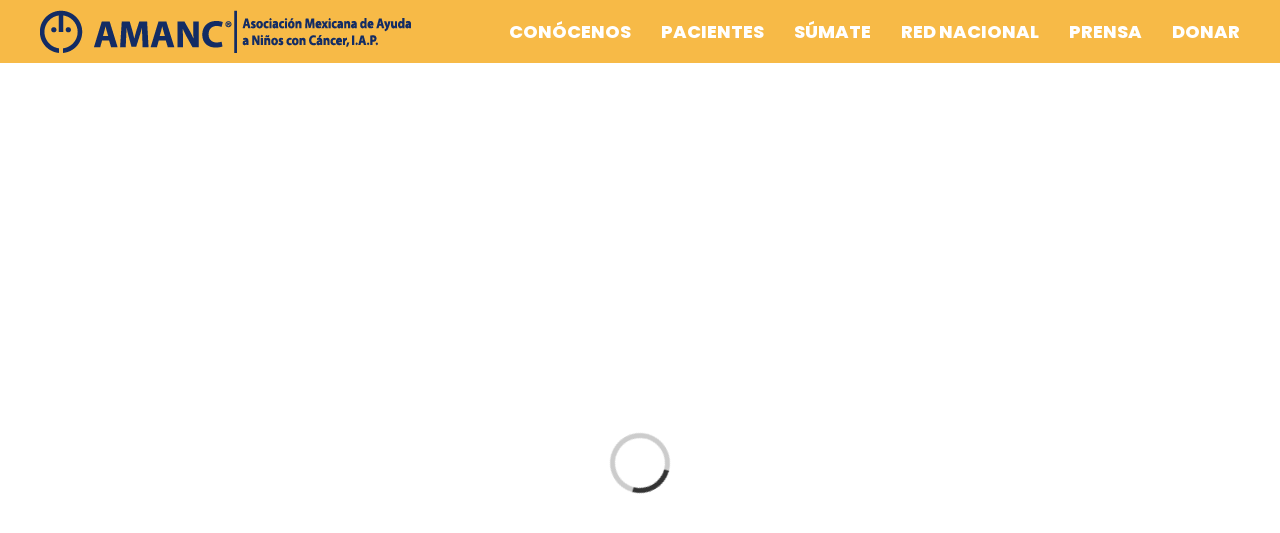

--- FILE ---
content_type: text/html; charset=UTF-8
request_url: https://leydorada.com/?o=1-500-1
body_size: 253969
content:
<!DOCTYPE html><html class="avada-html-layout-wide avada-html-header-position-top avada-is-100-percent-template" lang="es" prefix="og: http://ogp.me/ns# fb: http://ogp.me/ns/fb#"><head><link data-optimized="2" rel="stylesheet" href="https://leydorada.com/wp-content/litespeed/css/5fc4ec6b1bc91a4d88959092d4174ba5.css?ver=831ab" /><script data-no-optimize="1">var litespeed_docref=sessionStorage.getItem("litespeed_docref");litespeed_docref&&(Object.defineProperty(document,"referrer",{get:function(){return litespeed_docref}}),sessionStorage.removeItem("litespeed_docref"));</script> <meta http-equiv="X-UA-Compatible" content="IE=edge" /><meta http-equiv="Content-Type" content="text/html; charset=utf-8"/><meta name="viewport" content="width=device-width, initial-scale=1" /><title>AMANC &#8211; Asociación Mexicana de Ayuda a Niños con Cáncer, I.A.P.</title><meta name='robots' content='max-image-preview:large' /><style>img:is([sizes="auto" i], [sizes^="auto," i]) { contain-intrinsic-size: 3000px 1500px }</style><link rel="alternate" type="application/rss+xml" title="AMANC &raquo; Feed" href="https://leydorada.com/feed/" /><link rel="alternate" type="application/rss+xml" title="AMANC &raquo; Feed de los comentarios" href="https://leydorada.com/comments/feed/" /><link rel="shortcut icon" href="https://leydorada.com/wp-content/uploads/2021/03/favico_32-01.png" type="image/x-icon" /><link rel="apple-touch-icon" sizes="180x180" href="https://leydorada.com/wp-content/uploads/2021/03/favico_144-01.png"><link rel="icon" sizes="192x192" href="https://leydorada.com/wp-content/uploads/2021/03/favico_72-01.png"><meta name="msapplication-TileImage" content="https://leydorada.com/wp-content/uploads/2021/03/favico_114-01.png"><meta name="description" content="Desde 1982, la Asociación Mexicana de Ayuda a Niños con Cáncer (AMANC) es la primera institución en el país, y la única con presencia nacional, en brindar acompañamiento integral al tratamiento a niñas, niños y adolescentes con cáncer."/><meta property="og:locale" content="es_ES"/><meta property="og:type" content="website"/><meta property="og:site_name" content="AMANC"/><meta property="og:title" content=""/><meta property="og:description" content="Desde 1982, la Asociación Mexicana de Ayuda a Niños con Cáncer (AMANC) es la primera institución en el país, y la única con presencia nacional, en brindar acompañamiento integral al tratamiento a niñas, niños y adolescentes con cáncer."/><meta property="og:url" content="https://leydorada.com/"/><meta property="og:image" content="https://leydorada.com/wp-content/uploads/2021/03/amanc_40-01.png"/><meta property="og:image:width" content="371"/><meta property="og:image:height" content="43"/><meta property="og:image:type" content="image/png"/><style id='wp-block-library-theme-inline-css' type='text/css'>.wp-block-audio :where(figcaption){color:#555;font-size:13px;text-align:center}.is-dark-theme .wp-block-audio :where(figcaption){color:#ffffffa6}.wp-block-audio{margin:0 0 1em}.wp-block-code{border:1px solid #ccc;border-radius:4px;font-family:Menlo,Consolas,monaco,monospace;padding:.8em 1em}.wp-block-embed :where(figcaption){color:#555;font-size:13px;text-align:center}.is-dark-theme .wp-block-embed :where(figcaption){color:#ffffffa6}.wp-block-embed{margin:0 0 1em}.blocks-gallery-caption{color:#555;font-size:13px;text-align:center}.is-dark-theme .blocks-gallery-caption{color:#ffffffa6}:root :where(.wp-block-image figcaption){color:#555;font-size:13px;text-align:center}.is-dark-theme :root :where(.wp-block-image figcaption){color:#ffffffa6}.wp-block-image{margin:0 0 1em}.wp-block-pullquote{border-bottom:4px solid;border-top:4px solid;color:currentColor;margin-bottom:1.75em}.wp-block-pullquote cite,.wp-block-pullquote footer,.wp-block-pullquote__citation{color:currentColor;font-size:.8125em;font-style:normal;text-transform:uppercase}.wp-block-quote{border-left:.25em solid;margin:0 0 1.75em;padding-left:1em}.wp-block-quote cite,.wp-block-quote footer{color:currentColor;font-size:.8125em;font-style:normal;position:relative}.wp-block-quote:where(.has-text-align-right){border-left:none;border-right:.25em solid;padding-left:0;padding-right:1em}.wp-block-quote:where(.has-text-align-center){border:none;padding-left:0}.wp-block-quote.is-large,.wp-block-quote.is-style-large,.wp-block-quote:where(.is-style-plain){border:none}.wp-block-search .wp-block-search__label{font-weight:700}.wp-block-search__button{border:1px solid #ccc;padding:.375em .625em}:where(.wp-block-group.has-background){padding:1.25em 2.375em}.wp-block-separator.has-css-opacity{opacity:.4}.wp-block-separator{border:none;border-bottom:2px solid;margin-left:auto;margin-right:auto}.wp-block-separator.has-alpha-channel-opacity{opacity:1}.wp-block-separator:not(.is-style-wide):not(.is-style-dots){width:100px}.wp-block-separator.has-background:not(.is-style-dots){border-bottom:none;height:1px}.wp-block-separator.has-background:not(.is-style-wide):not(.is-style-dots){height:2px}.wp-block-table{margin:0 0 1em}.wp-block-table td,.wp-block-table th{word-break:normal}.wp-block-table :where(figcaption){color:#555;font-size:13px;text-align:center}.is-dark-theme .wp-block-table :where(figcaption){color:#ffffffa6}.wp-block-video :where(figcaption){color:#555;font-size:13px;text-align:center}.is-dark-theme .wp-block-video :where(figcaption){color:#ffffffa6}.wp-block-video{margin:0 0 1em}:root :where(.wp-block-template-part.has-background){margin-bottom:0;margin-top:0;padding:1.25em 2.375em}</style><style id='classic-theme-styles-inline-css' type='text/css'>/*! This file is auto-generated */
.wp-block-button__link{color:#fff;background-color:#32373c;border-radius:9999px;box-shadow:none;text-decoration:none;padding:calc(.667em + 2px) calc(1.333em + 2px);font-size:1.125em}.wp-block-file__button{background:#32373c;color:#fff;text-decoration:none}</style><style id='global-styles-inline-css' type='text/css'>:root{--wp--preset--aspect-ratio--square: 1;--wp--preset--aspect-ratio--4-3: 4/3;--wp--preset--aspect-ratio--3-4: 3/4;--wp--preset--aspect-ratio--3-2: 3/2;--wp--preset--aspect-ratio--2-3: 2/3;--wp--preset--aspect-ratio--16-9: 16/9;--wp--preset--aspect-ratio--9-16: 9/16;--wp--preset--color--black: #000000;--wp--preset--color--cyan-bluish-gray: #abb8c3;--wp--preset--color--white: #ffffff;--wp--preset--color--pale-pink: #f78da7;--wp--preset--color--vivid-red: #cf2e2e;--wp--preset--color--luminous-vivid-orange: #ff6900;--wp--preset--color--luminous-vivid-amber: #fcb900;--wp--preset--color--light-green-cyan: #7bdcb5;--wp--preset--color--vivid-green-cyan: #00d084;--wp--preset--color--pale-cyan-blue: #8ed1fc;--wp--preset--color--vivid-cyan-blue: #0693e3;--wp--preset--color--vivid-purple: #9b51e0;--wp--preset--color--awb-color-1: #eeb500;--wp--preset--color--awb-color-2: #f9f9fb;--wp--preset--color--awb-color-3: #f2f3f5;--wp--preset--color--awb-color-4: #e2e2e2;--wp--preset--color--awb-color-5: #47b9c0;--wp--preset--color--awb-color-6: #4a4e57;--wp--preset--color--awb-color-7: #8d619f;--wp--preset--color--awb-color-8: #212934;--wp--preset--color--awb-color-custom-10: #65bc7b;--wp--preset--color--awb-color-custom-11: #142c61;--wp--preset--color--awb-color-custom-12: #9ea0a4;--wp--preset--color--awb-color-custom-13: rgba(242,243,245,0.7);--wp--preset--color--awb-color-custom-14: #333333;--wp--preset--color--awb-color-custom-15: #5d6060;--wp--preset--color--awb-color-custom-16: #232626;--wp--preset--color--awb-color-custom-17: #26303e;--wp--preset--color--awb-color-custom-18: #ffffff;--wp--preset--color--awb-color-custom-1: #0055a4;--wp--preset--color--awb-color-custom-2: #3c426e;--wp--preset--gradient--vivid-cyan-blue-to-vivid-purple: linear-gradient(135deg,rgba(6,147,227,1) 0%,rgb(155,81,224) 100%);--wp--preset--gradient--light-green-cyan-to-vivid-green-cyan: linear-gradient(135deg,rgb(122,220,180) 0%,rgb(0,208,130) 100%);--wp--preset--gradient--luminous-vivid-amber-to-luminous-vivid-orange: linear-gradient(135deg,rgba(252,185,0,1) 0%,rgba(255,105,0,1) 100%);--wp--preset--gradient--luminous-vivid-orange-to-vivid-red: linear-gradient(135deg,rgba(255,105,0,1) 0%,rgb(207,46,46) 100%);--wp--preset--gradient--very-light-gray-to-cyan-bluish-gray: linear-gradient(135deg,rgb(238,238,238) 0%,rgb(169,184,195) 100%);--wp--preset--gradient--cool-to-warm-spectrum: linear-gradient(135deg,rgb(74,234,220) 0%,rgb(151,120,209) 20%,rgb(207,42,186) 40%,rgb(238,44,130) 60%,rgb(251,105,98) 80%,rgb(254,248,76) 100%);--wp--preset--gradient--blush-light-purple: linear-gradient(135deg,rgb(255,206,236) 0%,rgb(152,150,240) 100%);--wp--preset--gradient--blush-bordeaux: linear-gradient(135deg,rgb(254,205,165) 0%,rgb(254,45,45) 50%,rgb(107,0,62) 100%);--wp--preset--gradient--luminous-dusk: linear-gradient(135deg,rgb(255,203,112) 0%,rgb(199,81,192) 50%,rgb(65,88,208) 100%);--wp--preset--gradient--pale-ocean: linear-gradient(135deg,rgb(255,245,203) 0%,rgb(182,227,212) 50%,rgb(51,167,181) 100%);--wp--preset--gradient--electric-grass: linear-gradient(135deg,rgb(202,248,128) 0%,rgb(113,206,126) 100%);--wp--preset--gradient--midnight: linear-gradient(135deg,rgb(2,3,129) 0%,rgb(40,116,252) 100%);--wp--preset--font-size--small: 12px;--wp--preset--font-size--medium: 20px;--wp--preset--font-size--large: 24px;--wp--preset--font-size--x-large: 42px;--wp--preset--font-size--normal: 16px;--wp--preset--font-size--xlarge: 32px;--wp--preset--font-size--huge: 48px;--wp--preset--spacing--20: 0.44rem;--wp--preset--spacing--30: 0.67rem;--wp--preset--spacing--40: 1rem;--wp--preset--spacing--50: 1.5rem;--wp--preset--spacing--60: 2.25rem;--wp--preset--spacing--70: 3.38rem;--wp--preset--spacing--80: 5.06rem;--wp--preset--shadow--natural: 6px 6px 9px rgba(0, 0, 0, 0.2);--wp--preset--shadow--deep: 12px 12px 50px rgba(0, 0, 0, 0.4);--wp--preset--shadow--sharp: 6px 6px 0px rgba(0, 0, 0, 0.2);--wp--preset--shadow--outlined: 6px 6px 0px -3px rgba(255, 255, 255, 1), 6px 6px rgba(0, 0, 0, 1);--wp--preset--shadow--crisp: 6px 6px 0px rgba(0, 0, 0, 1);}:where(.is-layout-flex){gap: 0.5em;}:where(.is-layout-grid){gap: 0.5em;}body .is-layout-flex{display: flex;}.is-layout-flex{flex-wrap: wrap;align-items: center;}.is-layout-flex > :is(*, div){margin: 0;}body .is-layout-grid{display: grid;}.is-layout-grid > :is(*, div){margin: 0;}:where(.wp-block-columns.is-layout-flex){gap: 2em;}:where(.wp-block-columns.is-layout-grid){gap: 2em;}:where(.wp-block-post-template.is-layout-flex){gap: 1.25em;}:where(.wp-block-post-template.is-layout-grid){gap: 1.25em;}.has-black-color{color: var(--wp--preset--color--black) !important;}.has-cyan-bluish-gray-color{color: var(--wp--preset--color--cyan-bluish-gray) !important;}.has-white-color{color: var(--wp--preset--color--white) !important;}.has-pale-pink-color{color: var(--wp--preset--color--pale-pink) !important;}.has-vivid-red-color{color: var(--wp--preset--color--vivid-red) !important;}.has-luminous-vivid-orange-color{color: var(--wp--preset--color--luminous-vivid-orange) !important;}.has-luminous-vivid-amber-color{color: var(--wp--preset--color--luminous-vivid-amber) !important;}.has-light-green-cyan-color{color: var(--wp--preset--color--light-green-cyan) !important;}.has-vivid-green-cyan-color{color: var(--wp--preset--color--vivid-green-cyan) !important;}.has-pale-cyan-blue-color{color: var(--wp--preset--color--pale-cyan-blue) !important;}.has-vivid-cyan-blue-color{color: var(--wp--preset--color--vivid-cyan-blue) !important;}.has-vivid-purple-color{color: var(--wp--preset--color--vivid-purple) !important;}.has-black-background-color{background-color: var(--wp--preset--color--black) !important;}.has-cyan-bluish-gray-background-color{background-color: var(--wp--preset--color--cyan-bluish-gray) !important;}.has-white-background-color{background-color: var(--wp--preset--color--white) !important;}.has-pale-pink-background-color{background-color: var(--wp--preset--color--pale-pink) !important;}.has-vivid-red-background-color{background-color: var(--wp--preset--color--vivid-red) !important;}.has-luminous-vivid-orange-background-color{background-color: var(--wp--preset--color--luminous-vivid-orange) !important;}.has-luminous-vivid-amber-background-color{background-color: var(--wp--preset--color--luminous-vivid-amber) !important;}.has-light-green-cyan-background-color{background-color: var(--wp--preset--color--light-green-cyan) !important;}.has-vivid-green-cyan-background-color{background-color: var(--wp--preset--color--vivid-green-cyan) !important;}.has-pale-cyan-blue-background-color{background-color: var(--wp--preset--color--pale-cyan-blue) !important;}.has-vivid-cyan-blue-background-color{background-color: var(--wp--preset--color--vivid-cyan-blue) !important;}.has-vivid-purple-background-color{background-color: var(--wp--preset--color--vivid-purple) !important;}.has-black-border-color{border-color: var(--wp--preset--color--black) !important;}.has-cyan-bluish-gray-border-color{border-color: var(--wp--preset--color--cyan-bluish-gray) !important;}.has-white-border-color{border-color: var(--wp--preset--color--white) !important;}.has-pale-pink-border-color{border-color: var(--wp--preset--color--pale-pink) !important;}.has-vivid-red-border-color{border-color: var(--wp--preset--color--vivid-red) !important;}.has-luminous-vivid-orange-border-color{border-color: var(--wp--preset--color--luminous-vivid-orange) !important;}.has-luminous-vivid-amber-border-color{border-color: var(--wp--preset--color--luminous-vivid-amber) !important;}.has-light-green-cyan-border-color{border-color: var(--wp--preset--color--light-green-cyan) !important;}.has-vivid-green-cyan-border-color{border-color: var(--wp--preset--color--vivid-green-cyan) !important;}.has-pale-cyan-blue-border-color{border-color: var(--wp--preset--color--pale-cyan-blue) !important;}.has-vivid-cyan-blue-border-color{border-color: var(--wp--preset--color--vivid-cyan-blue) !important;}.has-vivid-purple-border-color{border-color: var(--wp--preset--color--vivid-purple) !important;}.has-vivid-cyan-blue-to-vivid-purple-gradient-background{background: var(--wp--preset--gradient--vivid-cyan-blue-to-vivid-purple) !important;}.has-light-green-cyan-to-vivid-green-cyan-gradient-background{background: var(--wp--preset--gradient--light-green-cyan-to-vivid-green-cyan) !important;}.has-luminous-vivid-amber-to-luminous-vivid-orange-gradient-background{background: var(--wp--preset--gradient--luminous-vivid-amber-to-luminous-vivid-orange) !important;}.has-luminous-vivid-orange-to-vivid-red-gradient-background{background: var(--wp--preset--gradient--luminous-vivid-orange-to-vivid-red) !important;}.has-very-light-gray-to-cyan-bluish-gray-gradient-background{background: var(--wp--preset--gradient--very-light-gray-to-cyan-bluish-gray) !important;}.has-cool-to-warm-spectrum-gradient-background{background: var(--wp--preset--gradient--cool-to-warm-spectrum) !important;}.has-blush-light-purple-gradient-background{background: var(--wp--preset--gradient--blush-light-purple) !important;}.has-blush-bordeaux-gradient-background{background: var(--wp--preset--gradient--blush-bordeaux) !important;}.has-luminous-dusk-gradient-background{background: var(--wp--preset--gradient--luminous-dusk) !important;}.has-pale-ocean-gradient-background{background: var(--wp--preset--gradient--pale-ocean) !important;}.has-electric-grass-gradient-background{background: var(--wp--preset--gradient--electric-grass) !important;}.has-midnight-gradient-background{background: var(--wp--preset--gradient--midnight) !important;}.has-small-font-size{font-size: var(--wp--preset--font-size--small) !important;}.has-medium-font-size{font-size: var(--wp--preset--font-size--medium) !important;}.has-large-font-size{font-size: var(--wp--preset--font-size--large) !important;}.has-x-large-font-size{font-size: var(--wp--preset--font-size--x-large) !important;}
:where(.wp-block-post-template.is-layout-flex){gap: 1.25em;}:where(.wp-block-post-template.is-layout-grid){gap: 1.25em;}
:where(.wp-block-columns.is-layout-flex){gap: 2em;}:where(.wp-block-columns.is-layout-grid){gap: 2em;}
:root :where(.wp-block-pullquote){font-size: 1.5em;line-height: 1.6;}</style> <script type="litespeed/javascript" data-src="https://leydorada.com/wp-includes/js/jquery/jquery.min.js" id="jquery-core-js"></script> <script id="aurora-heatmap-js-extra" type="litespeed/javascript">var aurora_heatmap={"_mode":"reporter","ajax_url":"https:\/\/leydorada.com\/wp-admin\/admin-ajax.php","action":"aurora_heatmap","reports":"click_pc,click_mobile","debug":"0","ajax_delay_time":"3000","ajax_interval":"10","ajax_bulk":null}</script> <link rel="https://api.w.org/" href="https://leydorada.com/wp-json/" /><link rel="alternate" title="JSON" type="application/json" href="https://leydorada.com/wp-json/wp/v2/pages/20" /><link rel="EditURI" type="application/rsd+xml" title="RSD" href="https://leydorada.com/xmlrpc.php?rsd" /><meta name="generator" content="WordPress 6.8.3" /><link rel="canonical" href="https://leydorada.com/" /><link rel='shortlink' href='https://leydorada.com/' /><link rel="alternate" title="oEmbed (JSON)" type="application/json+oembed" href="https://leydorada.com/wp-json/oembed/1.0/embed?url=https%3A%2F%2Fleydorada.com%2F" /><link rel="alternate" title="oEmbed (XML)" type="text/xml+oembed" href="https://leydorada.com/wp-json/oembed/1.0/embed?url=https%3A%2F%2Fleydorada.com%2F&#038;format=xml" /> <script type="litespeed/javascript">(function(h,e,a,t,m,p){m=e.createElement(a);m.async=!0;m.src=t;p=e.getElementsByTagName(a)[0];p.parentNode.insertBefore(m,p)})(window,document,'script','https://u.heatmap.it/log.js')</script> <style type="text/css" id="css-fb-visibility">@media screen and (max-width: 600px){.fusion-no-small-visibility{display:none !important;}body .sm-text-align-center{text-align:center !important;}body .sm-text-align-left{text-align:left !important;}body .sm-text-align-right{text-align:right !important;}body .sm-flex-align-center{justify-content:center !important;}body .sm-flex-align-flex-start{justify-content:flex-start !important;}body .sm-flex-align-flex-end{justify-content:flex-end !important;}body .sm-mx-auto{margin-left:auto !important;margin-right:auto !important;}body .sm-ml-auto{margin-left:auto !important;}body .sm-mr-auto{margin-right:auto !important;}body .fusion-absolute-position-small{position:absolute;top:auto;width:100%;}.awb-sticky.awb-sticky-small{ position: sticky; top: var(--awb-sticky-offset,0); }}@media screen and (min-width: 601px) and (max-width: 1024px){.fusion-no-medium-visibility{display:none !important;}body .md-text-align-center{text-align:center !important;}body .md-text-align-left{text-align:left !important;}body .md-text-align-right{text-align:right !important;}body .md-flex-align-center{justify-content:center !important;}body .md-flex-align-flex-start{justify-content:flex-start !important;}body .md-flex-align-flex-end{justify-content:flex-end !important;}body .md-mx-auto{margin-left:auto !important;margin-right:auto !important;}body .md-ml-auto{margin-left:auto !important;}body .md-mr-auto{margin-right:auto !important;}body .fusion-absolute-position-medium{position:absolute;top:auto;width:100%;}.awb-sticky.awb-sticky-medium{ position: sticky; top: var(--awb-sticky-offset,0); }}@media screen and (min-width: 1025px){.fusion-no-large-visibility{display:none !important;}body .lg-text-align-center{text-align:center !important;}body .lg-text-align-left{text-align:left !important;}body .lg-text-align-right{text-align:right !important;}body .lg-flex-align-center{justify-content:center !important;}body .lg-flex-align-flex-start{justify-content:flex-start !important;}body .lg-flex-align-flex-end{justify-content:flex-end !important;}body .lg-mx-auto{margin-left:auto !important;margin-right:auto !important;}body .lg-ml-auto{margin-left:auto !important;}body .lg-mr-auto{margin-right:auto !important;}body .fusion-absolute-position-large{position:absolute;top:auto;width:100%;}.awb-sticky.awb-sticky-large{ position: sticky; top: var(--awb-sticky-offset,0); }}</style><style type="text/css">.recentcomments a{display:inline !important;padding:0 !important;margin:0 !important;}</style><style type="text/css" id="custom-background-css">body.custom-background { background-color: #ffffff; }</style><style type="text/css" id="wp-custom-css">.fusion-is-sticky .menu-text:hover {
	   filter: invert(1);
}</style> <script type="litespeed/javascript">var doc=document.documentElement;doc.setAttribute('data-useragent',navigator.userAgent)</script> <style type="text/css" id="fusion-builder-page-css">.counter-style{font-family: 'Poppins'; line-height: 1.7;}
.fusion-counters-box .fusion-counter-box .counter-box-container{padding: 10px 20px 10px 20px;}</style></head><body class="home wp-singular page-template page-template-100-width page-template-100-width-php page page-id-20 custom-background wp-theme-Avada fusion-image-hovers fusion-pagination-sizing fusion-button_type-flat fusion-button_span-no fusion-button_gradient-linear avada-image-rollover-circle-yes avada-image-rollover-yes avada-image-rollover-direction-left fusion-body ltr fusion-sticky-header no-mobile-slidingbar no-mobile-totop avada-has-rev-slider-styles fusion-disable-outline fusion-sub-menu-fade mobile-logo-pos-left layout-wide-mode avada-has-boxed-modal-shadow- layout-scroll-offset-full avada-has-zero-margin-offset-top fusion-top-header menu-text-align-center mobile-menu-design-modern fusion-show-pagination-text fusion-header-layout-v1 avada-responsive avada-footer-fx-none avada-menu-highlight-style-bar fusion-search-form-clean fusion-main-menu-search-overlay fusion-avatar-circle avada-sticky-shrinkage avada-dropdown-styles avada-blog-layout-large avada-blog-archive-layout-large avada-header-shadow-no avada-menu-icon-position-left avada-has-breadcrumb-mobile-hidden avada-has-titlebar-hide avada-header-border-color-full-transparent avada-has-pagination-width_height avada-flyout-menu-direction-fade avada-ec-views-v1" data-awb-post-id="20">
<a class="skip-link screen-reader-text" href="#content">Saltar al contenido</a><div id="boxed-wrapper"><div id="wrapper" class="fusion-wrapper"><div id="home" style="position:relative;top:-1px;"></div><header class="fusion-header-wrapper"><div class="fusion-header-v1 fusion-logo-alignment fusion-logo-left fusion-sticky-menu-1 fusion-sticky-logo-1 fusion-mobile-logo-1  fusion-mobile-menu-design-modern"><div class="fusion-header-sticky-height"></div><div class="fusion-header"><div class="fusion-row"><div class="fusion-logo" data-margin-top="10px" data-margin-bottom="10px" data-margin-left="0px" data-margin-right="0px">
<a class="fusion-logo-link"  href="https://leydorada.com/" >
<img data-lazyloaded="1" src="[data-uri]" data-src="https://leydorada.com/wp-content/uploads/2021/03/amanc_40-01.png" data-srcset="https://leydorada.com/wp-content/uploads/2021/03/amanc_40-01.png 1x, https://leydorada.com/wp-content/uploads/2021/03/amanc_80-01.png 2x" width="371" height="43" style="max-height:43px;height:auto;" alt="AMANC Logo" data-retina_logo_url="https://leydorada.com/wp-content/uploads/2021/03/amanc_80-01.png" class="fusion-standard-logo" />
<img data-lazyloaded="1" src="[data-uri]" data-src="https://leydorada.com/wp-content/uploads/2021/03/amanc_30-01.png" data-srcset="https://leydorada.com/wp-content/uploads/2021/03/amanc_30-01.png 1x, https://leydorada.com/wp-content/uploads/2021/03/amanc_60-01.png 2x" width="278" height="32" style="max-height:32px;height:auto;" alt="AMANC Logo" data-retina_logo_url="https://leydorada.com/wp-content/uploads/2021/03/amanc_60-01.png" class="fusion-mobile-logo" />
<img data-lazyloaded="1" src="[data-uri]" data-src="https://leydorada.com/wp-content/uploads/2021/03/amanc_30-01.png" data-srcset="https://leydorada.com/wp-content/uploads/2021/03/amanc_30-01.png 1x, https://leydorada.com/wp-content/uploads/2021/03/amanc_60-01.png 2x" width="278" height="32" style="max-height:32px;height:auto;" alt="AMANC Logo" data-retina_logo_url="https://leydorada.com/wp-content/uploads/2021/03/amanc_60-01.png" class="fusion-sticky-logo" />
</a></div><nav class="fusion-main-menu" aria-label="Menú principal"><div class="fusion-overlay-search"><form role="search" class="searchform fusion-search-form  fusion-search-form-clean" method="get" action="https://leydorada.com/"><div class="fusion-search-form-content"><div class="fusion-search-field search-field">
<label><span class="screen-reader-text">Buscar:</span>
<input type="search" value="" name="s" class="s" placeholder="Buscar..." required aria-required="true" aria-label="Buscar..."/>
</label></div><div class="fusion-search-button search-button">
<input type="submit" class="fusion-search-submit searchsubmit" aria-label="Buscar" value="&#xf002;" /></div></div></form><div class="fusion-search-spacer"></div><a href="#" role="button" aria-label="Close Search" class="fusion-close-search"></a></div><ul id="menu-main-menu" class="fusion-menu"><li  id="menu-item-35"  class="menu-item menu-item-type-post_type menu-item-object-page menu-item-has-children menu-item-35 fusion-dropdown-menu"  data-item-id="35"><a  href="https://leydorada.com/somos/" class="fusion-bar-highlight"><span class="menu-text">CONÓCENOS</span></a><ul class="sub-menu"><li  id="menu-item-1357"  class="menu-item menu-item-type-post_type menu-item-object-page menu-item-1357 fusion-dropdown-submenu" ><a  href="https://leydorada.com/somos/" class="fusion-bar-highlight"><span>QUIÉNES SOMOS</span></a></li><li  id="menu-item-80"  class="menu-item menu-item-type-post_type menu-item-object-page menu-item-80 fusion-dropdown-submenu" ><a  href="https://leydorada.com/somos/modelo/" class="fusion-bar-highlight"><span>QUÉ HACEMOS</span></a></li><li  id="menu-item-79"  class="menu-item menu-item-type-post_type menu-item-object-page menu-item-79 fusion-dropdown-submenu" ><a  href="https://leydorada.com/somos/centro-amanc/" class="fusion-bar-highlight"><span>EN DÓNDE ESTAMOS</span></a></li></ul></li><li  id="menu-item-33"  class="menu-item menu-item-type-post_type menu-item-object-page menu-item-33"  data-item-id="33"><a  href="https://leydorada.com/apoyo/" class="fusion-bar-highlight"><span class="menu-text">PACIENTES</span></a></li><li  id="menu-item-34"  class="menu-item menu-item-type-post_type menu-item-object-page menu-item-has-children menu-item-34 fusion-dropdown-menu"  data-item-id="34"><a  href="https://leydorada.com/ayudar/" class="fusion-bar-highlight"><span class="menu-text">SÚMATE</span></a><ul class="sub-menu"><li  id="menu-item-235"  class="menu-item menu-item-type-custom menu-item-object-custom menu-item-has-children menu-item-235 fusion-dropdown-submenu" ><a  href="https://leydorada.com/ayudar/#dinero" class="fusion-bar-highlight"><span>CON DINERO</span></a><ul class="sub-menu"><li  id="menu-item-2871"  class="menu-item menu-item-type-custom menu-item-object-custom menu-item-2871" ><a  href="https://leydorada.com/ayudar/#cuentabancaria" class="fusion-bar-highlight"><span>CUENTA BANCARIA</span></a></li><li  id="menu-item-2870"  class="menu-item menu-item-type-custom menu-item-object-custom menu-item-2870" ><a  href="https://leydorada.com/ayudar/#donativoenlinea" class="fusion-bar-highlight"><span>DONA EN LÍNEA</span></a></li><li  id="menu-item-2905"  class="menu-item menu-item-type-custom menu-item-object-custom menu-item-2905" ><a  href="https://leydorada.com/ayudar/centinelas/" class="fusion-bar-highlight"><span>CENTINELAS</span></a></li><li  id="menu-item-2872"  class="menu-item menu-item-type-custom menu-item-object-custom menu-item-2872" ><a  href="https://leydorada.com/internationaldonation/" class="fusion-bar-highlight"><span>OVERSEAS DONATIONS</span></a></li></ul></li><li  id="menu-item-232"  class="menu-item menu-item-type-post_type menu-item-object-page menu-item-has-children menu-item-232 fusion-dropdown-submenu" ><a  href="https://leydorada.com/ayudar/alianzas/" class="fusion-bar-highlight"><span>CON ALIANZAS</span></a><ul class="sub-menu"><li  id="menu-item-2765"  class="menu-item menu-item-type-custom menu-item-object-custom menu-item-2765" ><a  href="https://leydorada.com/ayudar/alianzas/#eventos" class="fusion-bar-highlight"><span>EVENTOS</span></a></li><li  id="menu-item-2764"  class="menu-item menu-item-type-custom menu-item-object-custom menu-item-2764" ><a  href="https://leydorada.com/ayudar/alianzas/#campañas" class="fusion-bar-highlight"><span>CAMPAÑAS</span></a></li><li  id="menu-item-3263"  class="menu-item menu-item-type-custom menu-item-object-custom menu-item-3263" ><a  href="https://leydorada.com/ayudar/alianzas/#experiencias" class="fusion-bar-highlight"><span>UN DÍA CON AMANC</span></a></li><li  id="menu-item-2766"  class="menu-item menu-item-type-custom menu-item-object-custom menu-item-2766" ><a  href="https://leydorada.com/ayudar/alianzas/#cuartel" class="fusion-bar-highlight"><span>CUARTEL CENTINELAS</span></a></li><li  id="menu-item-3264"  class="menu-item menu-item-type-post_type menu-item-object-page menu-item-3264" ><a  href="https://leydorada.com/ayudar/reciclando/" class="fusion-bar-highlight"><span>RECICLANDO Y AYUDANDO</span></a></li><li  id="menu-item-230"  class="menu-item menu-item-type-post_type menu-item-object-page menu-item-230" ><a  href="https://leydorada.com/ayudar/corriendo/" class="fusion-bar-highlight"><span>CORRIENDO Y AYUDANDO</span></a></li></ul></li><li  id="menu-item-233"  class="menu-item menu-item-type-post_type menu-item-object-page menu-item-has-children menu-item-233 fusion-dropdown-submenu" ><a  href="https://leydorada.com/ayudar/especie/" class="fusion-bar-highlight"><span>CON ESPECIE</span></a><ul class="sub-menu"><li  id="menu-item-2547"  class="menu-item menu-item-type-custom menu-item-object-custom menu-item-2547" ><a  href="https://leydorada.com/ayudar/especie/#nuevos" class="fusion-bar-highlight"><span>COSAS NUEVAS</span></a></li><li  id="menu-item-2548"  class="menu-item menu-item-type-custom menu-item-object-custom menu-item-2548" ><a  href="https://leydorada.com/ayudar/especie/#usados" class="fusion-bar-highlight"><span>COSAS USADAS</span></a></li><li  id="menu-item-231"  class="menu-item menu-item-type-post_type menu-item-object-page menu-item-231" ><a  href="https://leydorada.com/ayudar/reciclando/" class="fusion-bar-highlight"><span>MATERIAL RECICLADO</span></a></li><li  id="menu-item-2556"  class="menu-item menu-item-type-custom menu-item-object-custom menu-item-2556" ><a  href="https://leydorada.com/ayudar/especie/#bazar" class="fusion-bar-highlight"><span>BAZARES</span></a></li><li  id="menu-item-2756"  class="menu-item menu-item-type-custom menu-item-object-custom menu-item-2756" ><a  href="https://leydorada.com/ayudar/especie/#bazar" class="fusion-bar-highlight"><span>TIENDA AMANC</span></a></li></ul></li><li  id="menu-item-234"  class="menu-item menu-item-type-post_type menu-item-object-page menu-item-has-children menu-item-234 fusion-dropdown-submenu" ><a  href="https://leydorada.com/ayudar/voluntariado/" class="fusion-bar-highlight"><span>CON TIEMPO</span></a><ul class="sub-menu"><li  id="menu-item-2758"  class="menu-item menu-item-type-custom menu-item-object-custom menu-item-2758" ><a  href="https://leydorada.com/ayudar/voluntariado/#voluntariado" class="fusion-bar-highlight"><span>SERVICIO SOCIAL Y PRÁCTICAS</span></a></li><li  id="menu-item-2607"  class="menu-item menu-item-type-custom menu-item-object-custom menu-item-2607" ><a  href="https://leydorada.com/ayudar/voluntariado/#trabaja" class="fusion-bar-highlight"><span>TRABAJA CON NOSOTROS</span></a></li><li  id="menu-item-2606"  class="menu-item menu-item-type-custom menu-item-object-custom menu-item-2606" ><a  href="https://leydorada.com/ayudar/voluntariado/#voluntariado" class="fusion-bar-highlight"><span>VOLUNTARIADO EN CASA</span></a></li><li  id="menu-item-2757"  class="menu-item menu-item-type-custom menu-item-object-custom menu-item-2757" ><a  href="https://leydorada.com/ayudar/alianzas/#experiencias" class="fusion-bar-highlight"><span>VOLUNTARIADO CORPORATIVO</span></a></li></ul></li><li  id="menu-item-236"  class="menu-item menu-item-type-custom menu-item-object-custom menu-item-236 fusion-dropdown-submenu" ><a  href="https://leydorada.com/ayudar/sangre/" class="fusion-bar-highlight"><span>CON SANGRE</span></a></li></ul></li><li  id="menu-item-3293"  class="menu-item menu-item-type-post_type menu-item-object-page menu-item-has-children menu-item-3293 fusion-dropdown-menu"  data-item-id="3293"><a  href="https://leydorada.com/rednacional/" class="fusion-bar-highlight"><span class="menu-text">RED NACIONAL</span></a><ul class="sub-menu"><li  id="menu-item-3361"  class="menu-item menu-item-type-post_type menu-item-object-page menu-item-has-children menu-item-3361 fusion-dropdown-submenu" ><a  href="https://leydorada.com/rednacional/" class="fusion-bar-highlight"><span>NOROESTE</span></a><ul class="sub-menu"><li  id="menu-item-3359"  class="menu-item menu-item-type-post_type menu-item-object-page menu-item-3359" ><a  href="https://leydorada.com/chihuahua/" class="fusion-bar-highlight"><span>CHIHUAHUA</span></a></li><li  id="menu-item-3354"  class="menu-item menu-item-type-post_type menu-item-object-page menu-item-3354" ><a  href="https://leydorada.com/durango/" class="fusion-bar-highlight"><span>DURANGO</span></a></li></ul></li><li  id="menu-item-3362"  class="menu-item menu-item-type-post_type menu-item-object-page menu-item-has-children menu-item-3362 fusion-dropdown-submenu" ><a  href="https://leydorada.com/rednacional/" class="fusion-bar-highlight"><span>CENTRONORTE</span></a><ul class="sub-menu"><li  id="menu-item-3301"  class="menu-item menu-item-type-post_type menu-item-object-page menu-item-3301" ><a  href="https://leydorada.com/aguascalientes/" class="fusion-bar-highlight"><span>AGUASCALIENTES</span></a></li><li  id="menu-item-3352"  class="menu-item menu-item-type-post_type menu-item-object-page menu-item-3352" ><a  href="https://leydorada.com/guanajuato/" class="fusion-bar-highlight"><span>GUANAJUATO</span></a></li><li  id="menu-item-3345"  class="menu-item menu-item-type-post_type menu-item-object-page menu-item-3345" ><a  href="https://leydorada.com/queretaro/" class="fusion-bar-highlight"><span>QUERÉTARO</span></a></li><li  id="menu-item-3343"  class="menu-item menu-item-type-post_type menu-item-object-page menu-item-3343" ><a  href="https://leydorada.com/sanluispotosi/" class="fusion-bar-highlight"><span>SAN LUIS POTOSÍ</span></a></li><li  id="menu-item-3356"  class="menu-item menu-item-type-post_type menu-item-object-page menu-item-3356" ><a  href="https://leydorada.com/zacatecas/" class="fusion-bar-highlight"><span>ZACATECAS</span></a></li></ul></li><li  id="menu-item-3367"  class="menu-item menu-item-type-post_type menu-item-object-page menu-item-has-children menu-item-3367 fusion-dropdown-submenu" ><a  href="https://leydorada.com/rednacional/" class="fusion-bar-highlight"><span>CENTROSUR</span></a><ul class="sub-menu"><li  id="menu-item-3353"  class="menu-item menu-item-type-post_type menu-item-object-page menu-item-3353" ><a  href="https://leydorada.com/estadodemexico/" class="fusion-bar-highlight"><span>ESTADO DE MÉXICO</span></a></li></ul></li><li  id="menu-item-3363"  class="menu-item menu-item-type-post_type menu-item-object-page menu-item-has-children menu-item-3363 fusion-dropdown-submenu" ><a  href="https://leydorada.com/rednacional/" class="fusion-bar-highlight"><span>OCCIDENTE</span></a><ul class="sub-menu"><li  id="menu-item-3360"  class="menu-item menu-item-type-post_type menu-item-object-page menu-item-3360" ><a  href="https://leydorada.com/colima/" class="fusion-bar-highlight"><span>COLIMA</span></a></li><li  id="menu-item-3349"  class="menu-item menu-item-type-post_type menu-item-object-page menu-item-3349" ><a  href="https://leydorada.com/michoacan/" class="fusion-bar-highlight"><span>MICHOACÁN</span></a></li><li  id="menu-item-3348"  class="menu-item menu-item-type-post_type menu-item-object-page menu-item-3348" ><a  href="https://leydorada.com/nayarit/" class="fusion-bar-highlight"><span>NAYARIT</span></a></li></ul></li><li  id="menu-item-3364"  class="menu-item menu-item-type-post_type menu-item-object-page menu-item-has-children menu-item-3364 fusion-dropdown-submenu" ><a  href="https://leydorada.com/rednacional/" class="fusion-bar-highlight"><span>ORIENTE</span></a><ul class="sub-menu"><li  id="menu-item-3350"  class="menu-item menu-item-type-post_type menu-item-object-page menu-item-3350" ><a  href="https://leydorada.com/hidalgo/" class="fusion-bar-highlight"><span>HIDALGO</span></a></li><li  id="menu-item-3346"  class="menu-item menu-item-type-post_type menu-item-object-page menu-item-3346" ><a  href="https://leydorada.com/puebla/" class="fusion-bar-highlight"><span>PUEBLA</span></a></li><li  id="menu-item-3342"  class="menu-item menu-item-type-post_type menu-item-object-page menu-item-3342" ><a  href="https://leydorada.com/veracruz/" class="fusion-bar-highlight"><span>VERACRUZ</span></a></li></ul></li><li  id="menu-item-3365"  class="menu-item menu-item-type-post_type menu-item-object-page menu-item-has-children menu-item-3365 fusion-dropdown-submenu" ><a  href="https://leydorada.com/rednacional/" class="fusion-bar-highlight"><span>SURESTE</span></a><ul class="sub-menu"><li  id="menu-item-3357"  class="menu-item menu-item-type-post_type menu-item-object-page menu-item-3357" ><a  href="https://leydorada.com/campeche/" class="fusion-bar-highlight"><span>CAMPECHE</span></a></li><li  id="menu-item-3344"  class="menu-item menu-item-type-post_type menu-item-object-page menu-item-3344" ><a  href="https://leydorada.com/quintanaroo/" class="fusion-bar-highlight"><span>QUINTANA ROO</span></a></li><li  id="menu-item-3355"  class="menu-item menu-item-type-post_type menu-item-object-page menu-item-3355" ><a  href="https://leydorada.com/yucatan/" class="fusion-bar-highlight"><span>YUCATÁN</span></a></li></ul></li><li  id="menu-item-3366"  class="menu-item menu-item-type-post_type menu-item-object-page menu-item-has-children menu-item-3366 fusion-dropdown-submenu" ><a  href="https://leydorada.com/rednacional/" class="fusion-bar-highlight"><span>SUROESTE</span></a><ul class="sub-menu"><li  id="menu-item-3358"  class="menu-item menu-item-type-post_type menu-item-object-page menu-item-3358" ><a  href="https://leydorada.com/chiapas/" class="fusion-bar-highlight"><span>CHIAPAS</span></a></li><li  id="menu-item-3351"  class="menu-item menu-item-type-post_type menu-item-object-page menu-item-3351" ><a  href="https://leydorada.com/guerrero/" class="fusion-bar-highlight"><span>GUERRERO</span></a></li><li  id="menu-item-3347"  class="menu-item menu-item-type-post_type menu-item-object-page menu-item-3347" ><a  href="https://leydorada.com/oaxaca/" class="fusion-bar-highlight"><span>OAXACA</span></a></li></ul></li></ul></li><li  id="menu-item-355"  class="menu-item menu-item-type-post_type menu-item-object-page menu-item-355"  data-item-id="355"><a  href="https://leydorada.com/noticias/" class="fusion-bar-highlight"><span class="menu-text">PRENSA</span></a></li><li  id="menu-item-360"  class="menu-item menu-item-type-custom menu-item-object-custom menu-item-360"  data-item-id="360"><a  href="https://donar.amanc.org/" class="fusion-bar-highlight"><span class="menu-text">DONAR</span></a></li></ul></nav><nav class="fusion-main-menu fusion-sticky-menu" aria-label="Main Menu Sticky"><div class="fusion-overlay-search"><form role="search" class="searchform fusion-search-form  fusion-search-form-clean" method="get" action="https://leydorada.com/"><div class="fusion-search-form-content"><div class="fusion-search-field search-field">
<label><span class="screen-reader-text">Buscar:</span>
<input type="search" value="" name="s" class="s" placeholder="Buscar..." required aria-required="true" aria-label="Buscar..."/>
</label></div><div class="fusion-search-button search-button">
<input type="submit" class="fusion-search-submit searchsubmit" aria-label="Buscar" value="&#xf002;" /></div></div></form><div class="fusion-search-spacer"></div><a href="#" role="button" aria-label="Close Search" class="fusion-close-search"></a></div><ul id="menu-main-menu-1" class="fusion-menu"><li   class="menu-item menu-item-type-post_type menu-item-object-page menu-item-has-children menu-item-35 fusion-dropdown-menu"  data-item-id="35"><a  href="https://leydorada.com/somos/" class="fusion-bar-highlight"><span class="menu-text">CONÓCENOS</span></a><ul class="sub-menu"><li   class="menu-item menu-item-type-post_type menu-item-object-page menu-item-1357 fusion-dropdown-submenu" ><a  href="https://leydorada.com/somos/" class="fusion-bar-highlight"><span>QUIÉNES SOMOS</span></a></li><li   class="menu-item menu-item-type-post_type menu-item-object-page menu-item-80 fusion-dropdown-submenu" ><a  href="https://leydorada.com/somos/modelo/" class="fusion-bar-highlight"><span>QUÉ HACEMOS</span></a></li><li   class="menu-item menu-item-type-post_type menu-item-object-page menu-item-79 fusion-dropdown-submenu" ><a  href="https://leydorada.com/somos/centro-amanc/" class="fusion-bar-highlight"><span>EN DÓNDE ESTAMOS</span></a></li></ul></li><li   class="menu-item menu-item-type-post_type menu-item-object-page menu-item-33"  data-item-id="33"><a  href="https://leydorada.com/apoyo/" class="fusion-bar-highlight"><span class="menu-text">PACIENTES</span></a></li><li   class="menu-item menu-item-type-post_type menu-item-object-page menu-item-has-children menu-item-34 fusion-dropdown-menu"  data-item-id="34"><a  href="https://leydorada.com/ayudar/" class="fusion-bar-highlight"><span class="menu-text">SÚMATE</span></a><ul class="sub-menu"><li   class="menu-item menu-item-type-custom menu-item-object-custom menu-item-has-children menu-item-235 fusion-dropdown-submenu" ><a  href="https://leydorada.com/ayudar/#dinero" class="fusion-bar-highlight"><span>CON DINERO</span></a><ul class="sub-menu"><li   class="menu-item menu-item-type-custom menu-item-object-custom menu-item-2871" ><a  href="https://leydorada.com/ayudar/#cuentabancaria" class="fusion-bar-highlight"><span>CUENTA BANCARIA</span></a></li><li   class="menu-item menu-item-type-custom menu-item-object-custom menu-item-2870" ><a  href="https://leydorada.com/ayudar/#donativoenlinea" class="fusion-bar-highlight"><span>DONA EN LÍNEA</span></a></li><li   class="menu-item menu-item-type-custom menu-item-object-custom menu-item-2905" ><a  href="https://leydorada.com/ayudar/centinelas/" class="fusion-bar-highlight"><span>CENTINELAS</span></a></li><li   class="menu-item menu-item-type-custom menu-item-object-custom menu-item-2872" ><a  href="https://leydorada.com/internationaldonation/" class="fusion-bar-highlight"><span>OVERSEAS DONATIONS</span></a></li></ul></li><li   class="menu-item menu-item-type-post_type menu-item-object-page menu-item-has-children menu-item-232 fusion-dropdown-submenu" ><a  href="https://leydorada.com/ayudar/alianzas/" class="fusion-bar-highlight"><span>CON ALIANZAS</span></a><ul class="sub-menu"><li   class="menu-item menu-item-type-custom menu-item-object-custom menu-item-2765" ><a  href="https://leydorada.com/ayudar/alianzas/#eventos" class="fusion-bar-highlight"><span>EVENTOS</span></a></li><li   class="menu-item menu-item-type-custom menu-item-object-custom menu-item-2764" ><a  href="https://leydorada.com/ayudar/alianzas/#campañas" class="fusion-bar-highlight"><span>CAMPAÑAS</span></a></li><li   class="menu-item menu-item-type-custom menu-item-object-custom menu-item-3263" ><a  href="https://leydorada.com/ayudar/alianzas/#experiencias" class="fusion-bar-highlight"><span>UN DÍA CON AMANC</span></a></li><li   class="menu-item menu-item-type-custom menu-item-object-custom menu-item-2766" ><a  href="https://leydorada.com/ayudar/alianzas/#cuartel" class="fusion-bar-highlight"><span>CUARTEL CENTINELAS</span></a></li><li   class="menu-item menu-item-type-post_type menu-item-object-page menu-item-3264" ><a  href="https://leydorada.com/ayudar/reciclando/" class="fusion-bar-highlight"><span>RECICLANDO Y AYUDANDO</span></a></li><li   class="menu-item menu-item-type-post_type menu-item-object-page menu-item-230" ><a  href="https://leydorada.com/ayudar/corriendo/" class="fusion-bar-highlight"><span>CORRIENDO Y AYUDANDO</span></a></li></ul></li><li   class="menu-item menu-item-type-post_type menu-item-object-page menu-item-has-children menu-item-233 fusion-dropdown-submenu" ><a  href="https://leydorada.com/ayudar/especie/" class="fusion-bar-highlight"><span>CON ESPECIE</span></a><ul class="sub-menu"><li   class="menu-item menu-item-type-custom menu-item-object-custom menu-item-2547" ><a  href="https://leydorada.com/ayudar/especie/#nuevos" class="fusion-bar-highlight"><span>COSAS NUEVAS</span></a></li><li   class="menu-item menu-item-type-custom menu-item-object-custom menu-item-2548" ><a  href="https://leydorada.com/ayudar/especie/#usados" class="fusion-bar-highlight"><span>COSAS USADAS</span></a></li><li   class="menu-item menu-item-type-post_type menu-item-object-page menu-item-231" ><a  href="https://leydorada.com/ayudar/reciclando/" class="fusion-bar-highlight"><span>MATERIAL RECICLADO</span></a></li><li   class="menu-item menu-item-type-custom menu-item-object-custom menu-item-2556" ><a  href="https://leydorada.com/ayudar/especie/#bazar" class="fusion-bar-highlight"><span>BAZARES</span></a></li><li   class="menu-item menu-item-type-custom menu-item-object-custom menu-item-2756" ><a  href="https://leydorada.com/ayudar/especie/#bazar" class="fusion-bar-highlight"><span>TIENDA AMANC</span></a></li></ul></li><li   class="menu-item menu-item-type-post_type menu-item-object-page menu-item-has-children menu-item-234 fusion-dropdown-submenu" ><a  href="https://leydorada.com/ayudar/voluntariado/" class="fusion-bar-highlight"><span>CON TIEMPO</span></a><ul class="sub-menu"><li   class="menu-item menu-item-type-custom menu-item-object-custom menu-item-2758" ><a  href="https://leydorada.com/ayudar/voluntariado/#voluntariado" class="fusion-bar-highlight"><span>SERVICIO SOCIAL Y PRÁCTICAS</span></a></li><li   class="menu-item menu-item-type-custom menu-item-object-custom menu-item-2607" ><a  href="https://leydorada.com/ayudar/voluntariado/#trabaja" class="fusion-bar-highlight"><span>TRABAJA CON NOSOTROS</span></a></li><li   class="menu-item menu-item-type-custom menu-item-object-custom menu-item-2606" ><a  href="https://leydorada.com/ayudar/voluntariado/#voluntariado" class="fusion-bar-highlight"><span>VOLUNTARIADO EN CASA</span></a></li><li   class="menu-item menu-item-type-custom menu-item-object-custom menu-item-2757" ><a  href="https://leydorada.com/ayudar/alianzas/#experiencias" class="fusion-bar-highlight"><span>VOLUNTARIADO CORPORATIVO</span></a></li></ul></li><li   class="menu-item menu-item-type-custom menu-item-object-custom menu-item-236 fusion-dropdown-submenu" ><a  href="https://leydorada.com/ayudar/sangre/" class="fusion-bar-highlight"><span>CON SANGRE</span></a></li></ul></li><li   class="menu-item menu-item-type-post_type menu-item-object-page menu-item-has-children menu-item-3293 fusion-dropdown-menu"  data-item-id="3293"><a  href="https://leydorada.com/rednacional/" class="fusion-bar-highlight"><span class="menu-text">RED NACIONAL</span></a><ul class="sub-menu"><li   class="menu-item menu-item-type-post_type menu-item-object-page menu-item-has-children menu-item-3361 fusion-dropdown-submenu" ><a  href="https://leydorada.com/rednacional/" class="fusion-bar-highlight"><span>NOROESTE</span></a><ul class="sub-menu"><li   class="menu-item menu-item-type-post_type menu-item-object-page menu-item-3359" ><a  href="https://leydorada.com/chihuahua/" class="fusion-bar-highlight"><span>CHIHUAHUA</span></a></li><li   class="menu-item menu-item-type-post_type menu-item-object-page menu-item-3354" ><a  href="https://leydorada.com/durango/" class="fusion-bar-highlight"><span>DURANGO</span></a></li></ul></li><li   class="menu-item menu-item-type-post_type menu-item-object-page menu-item-has-children menu-item-3362 fusion-dropdown-submenu" ><a  href="https://leydorada.com/rednacional/" class="fusion-bar-highlight"><span>CENTRONORTE</span></a><ul class="sub-menu"><li   class="menu-item menu-item-type-post_type menu-item-object-page menu-item-3301" ><a  href="https://leydorada.com/aguascalientes/" class="fusion-bar-highlight"><span>AGUASCALIENTES</span></a></li><li   class="menu-item menu-item-type-post_type menu-item-object-page menu-item-3352" ><a  href="https://leydorada.com/guanajuato/" class="fusion-bar-highlight"><span>GUANAJUATO</span></a></li><li   class="menu-item menu-item-type-post_type menu-item-object-page menu-item-3345" ><a  href="https://leydorada.com/queretaro/" class="fusion-bar-highlight"><span>QUERÉTARO</span></a></li><li   class="menu-item menu-item-type-post_type menu-item-object-page menu-item-3343" ><a  href="https://leydorada.com/sanluispotosi/" class="fusion-bar-highlight"><span>SAN LUIS POTOSÍ</span></a></li><li   class="menu-item menu-item-type-post_type menu-item-object-page menu-item-3356" ><a  href="https://leydorada.com/zacatecas/" class="fusion-bar-highlight"><span>ZACATECAS</span></a></li></ul></li><li   class="menu-item menu-item-type-post_type menu-item-object-page menu-item-has-children menu-item-3367 fusion-dropdown-submenu" ><a  href="https://leydorada.com/rednacional/" class="fusion-bar-highlight"><span>CENTROSUR</span></a><ul class="sub-menu"><li   class="menu-item menu-item-type-post_type menu-item-object-page menu-item-3353" ><a  href="https://leydorada.com/estadodemexico/" class="fusion-bar-highlight"><span>ESTADO DE MÉXICO</span></a></li></ul></li><li   class="menu-item menu-item-type-post_type menu-item-object-page menu-item-has-children menu-item-3363 fusion-dropdown-submenu" ><a  href="https://leydorada.com/rednacional/" class="fusion-bar-highlight"><span>OCCIDENTE</span></a><ul class="sub-menu"><li   class="menu-item menu-item-type-post_type menu-item-object-page menu-item-3360" ><a  href="https://leydorada.com/colima/" class="fusion-bar-highlight"><span>COLIMA</span></a></li><li   class="menu-item menu-item-type-post_type menu-item-object-page menu-item-3349" ><a  href="https://leydorada.com/michoacan/" class="fusion-bar-highlight"><span>MICHOACÁN</span></a></li><li   class="menu-item menu-item-type-post_type menu-item-object-page menu-item-3348" ><a  href="https://leydorada.com/nayarit/" class="fusion-bar-highlight"><span>NAYARIT</span></a></li></ul></li><li   class="menu-item menu-item-type-post_type menu-item-object-page menu-item-has-children menu-item-3364 fusion-dropdown-submenu" ><a  href="https://leydorada.com/rednacional/" class="fusion-bar-highlight"><span>ORIENTE</span></a><ul class="sub-menu"><li   class="menu-item menu-item-type-post_type menu-item-object-page menu-item-3350" ><a  href="https://leydorada.com/hidalgo/" class="fusion-bar-highlight"><span>HIDALGO</span></a></li><li   class="menu-item menu-item-type-post_type menu-item-object-page menu-item-3346" ><a  href="https://leydorada.com/puebla/" class="fusion-bar-highlight"><span>PUEBLA</span></a></li><li   class="menu-item menu-item-type-post_type menu-item-object-page menu-item-3342" ><a  href="https://leydorada.com/veracruz/" class="fusion-bar-highlight"><span>VERACRUZ</span></a></li></ul></li><li   class="menu-item menu-item-type-post_type menu-item-object-page menu-item-has-children menu-item-3365 fusion-dropdown-submenu" ><a  href="https://leydorada.com/rednacional/" class="fusion-bar-highlight"><span>SURESTE</span></a><ul class="sub-menu"><li   class="menu-item menu-item-type-post_type menu-item-object-page menu-item-3357" ><a  href="https://leydorada.com/campeche/" class="fusion-bar-highlight"><span>CAMPECHE</span></a></li><li   class="menu-item menu-item-type-post_type menu-item-object-page menu-item-3344" ><a  href="https://leydorada.com/quintanaroo/" class="fusion-bar-highlight"><span>QUINTANA ROO</span></a></li><li   class="menu-item menu-item-type-post_type menu-item-object-page menu-item-3355" ><a  href="https://leydorada.com/yucatan/" class="fusion-bar-highlight"><span>YUCATÁN</span></a></li></ul></li><li   class="menu-item menu-item-type-post_type menu-item-object-page menu-item-has-children menu-item-3366 fusion-dropdown-submenu" ><a  href="https://leydorada.com/rednacional/" class="fusion-bar-highlight"><span>SUROESTE</span></a><ul class="sub-menu"><li   class="menu-item menu-item-type-post_type menu-item-object-page menu-item-3358" ><a  href="https://leydorada.com/chiapas/" class="fusion-bar-highlight"><span>CHIAPAS</span></a></li><li   class="menu-item menu-item-type-post_type menu-item-object-page menu-item-3351" ><a  href="https://leydorada.com/guerrero/" class="fusion-bar-highlight"><span>GUERRERO</span></a></li><li   class="menu-item menu-item-type-post_type menu-item-object-page menu-item-3347" ><a  href="https://leydorada.com/oaxaca/" class="fusion-bar-highlight"><span>OAXACA</span></a></li></ul></li></ul></li><li   class="menu-item menu-item-type-post_type menu-item-object-page menu-item-355"  data-item-id="355"><a  href="https://leydorada.com/noticias/" class="fusion-bar-highlight"><span class="menu-text">PRENSA</span></a></li><li   class="menu-item menu-item-type-custom menu-item-object-custom menu-item-360"  data-item-id="360"><a  href="https://donar.amanc.org/" class="fusion-bar-highlight"><span class="menu-text">DONAR</span></a></li></ul></nav><div class="fusion-mobile-navigation"><ul id="menu-main-menu-2" class="fusion-mobile-menu"><li   class="menu-item menu-item-type-post_type menu-item-object-page menu-item-has-children menu-item-35 fusion-dropdown-menu"  data-item-id="35"><a  href="https://leydorada.com/somos/" class="fusion-bar-highlight"><span class="menu-text">CONÓCENOS</span></a><ul class="sub-menu"><li   class="menu-item menu-item-type-post_type menu-item-object-page menu-item-1357 fusion-dropdown-submenu" ><a  href="https://leydorada.com/somos/" class="fusion-bar-highlight"><span>QUIÉNES SOMOS</span></a></li><li   class="menu-item menu-item-type-post_type menu-item-object-page menu-item-80 fusion-dropdown-submenu" ><a  href="https://leydorada.com/somos/modelo/" class="fusion-bar-highlight"><span>QUÉ HACEMOS</span></a></li><li   class="menu-item menu-item-type-post_type menu-item-object-page menu-item-79 fusion-dropdown-submenu" ><a  href="https://leydorada.com/somos/centro-amanc/" class="fusion-bar-highlight"><span>EN DÓNDE ESTAMOS</span></a></li></ul></li><li   class="menu-item menu-item-type-post_type menu-item-object-page menu-item-33"  data-item-id="33"><a  href="https://leydorada.com/apoyo/" class="fusion-bar-highlight"><span class="menu-text">PACIENTES</span></a></li><li   class="menu-item menu-item-type-post_type menu-item-object-page menu-item-has-children menu-item-34 fusion-dropdown-menu"  data-item-id="34"><a  href="https://leydorada.com/ayudar/" class="fusion-bar-highlight"><span class="menu-text">SÚMATE</span></a><ul class="sub-menu"><li   class="menu-item menu-item-type-custom menu-item-object-custom menu-item-has-children menu-item-235 fusion-dropdown-submenu" ><a  href="https://leydorada.com/ayudar/#dinero" class="fusion-bar-highlight"><span>CON DINERO</span></a><ul class="sub-menu"><li   class="menu-item menu-item-type-custom menu-item-object-custom menu-item-2871" ><a  href="https://leydorada.com/ayudar/#cuentabancaria" class="fusion-bar-highlight"><span>CUENTA BANCARIA</span></a></li><li   class="menu-item menu-item-type-custom menu-item-object-custom menu-item-2870" ><a  href="https://leydorada.com/ayudar/#donativoenlinea" class="fusion-bar-highlight"><span>DONA EN LÍNEA</span></a></li><li   class="menu-item menu-item-type-custom menu-item-object-custom menu-item-2905" ><a  href="https://leydorada.com/ayudar/centinelas/" class="fusion-bar-highlight"><span>CENTINELAS</span></a></li><li   class="menu-item menu-item-type-custom menu-item-object-custom menu-item-2872" ><a  href="https://leydorada.com/internationaldonation/" class="fusion-bar-highlight"><span>OVERSEAS DONATIONS</span></a></li></ul></li><li   class="menu-item menu-item-type-post_type menu-item-object-page menu-item-has-children menu-item-232 fusion-dropdown-submenu" ><a  href="https://leydorada.com/ayudar/alianzas/" class="fusion-bar-highlight"><span>CON ALIANZAS</span></a><ul class="sub-menu"><li   class="menu-item menu-item-type-custom menu-item-object-custom menu-item-2765" ><a  href="https://leydorada.com/ayudar/alianzas/#eventos" class="fusion-bar-highlight"><span>EVENTOS</span></a></li><li   class="menu-item menu-item-type-custom menu-item-object-custom menu-item-2764" ><a  href="https://leydorada.com/ayudar/alianzas/#campañas" class="fusion-bar-highlight"><span>CAMPAÑAS</span></a></li><li   class="menu-item menu-item-type-custom menu-item-object-custom menu-item-3263" ><a  href="https://leydorada.com/ayudar/alianzas/#experiencias" class="fusion-bar-highlight"><span>UN DÍA CON AMANC</span></a></li><li   class="menu-item menu-item-type-custom menu-item-object-custom menu-item-2766" ><a  href="https://leydorada.com/ayudar/alianzas/#cuartel" class="fusion-bar-highlight"><span>CUARTEL CENTINELAS</span></a></li><li   class="menu-item menu-item-type-post_type menu-item-object-page menu-item-3264" ><a  href="https://leydorada.com/ayudar/reciclando/" class="fusion-bar-highlight"><span>RECICLANDO Y AYUDANDO</span></a></li><li   class="menu-item menu-item-type-post_type menu-item-object-page menu-item-230" ><a  href="https://leydorada.com/ayudar/corriendo/" class="fusion-bar-highlight"><span>CORRIENDO Y AYUDANDO</span></a></li></ul></li><li   class="menu-item menu-item-type-post_type menu-item-object-page menu-item-has-children menu-item-233 fusion-dropdown-submenu" ><a  href="https://leydorada.com/ayudar/especie/" class="fusion-bar-highlight"><span>CON ESPECIE</span></a><ul class="sub-menu"><li   class="menu-item menu-item-type-custom menu-item-object-custom menu-item-2547" ><a  href="https://leydorada.com/ayudar/especie/#nuevos" class="fusion-bar-highlight"><span>COSAS NUEVAS</span></a></li><li   class="menu-item menu-item-type-custom menu-item-object-custom menu-item-2548" ><a  href="https://leydorada.com/ayudar/especie/#usados" class="fusion-bar-highlight"><span>COSAS USADAS</span></a></li><li   class="menu-item menu-item-type-post_type menu-item-object-page menu-item-231" ><a  href="https://leydorada.com/ayudar/reciclando/" class="fusion-bar-highlight"><span>MATERIAL RECICLADO</span></a></li><li   class="menu-item menu-item-type-custom menu-item-object-custom menu-item-2556" ><a  href="https://leydorada.com/ayudar/especie/#bazar" class="fusion-bar-highlight"><span>BAZARES</span></a></li><li   class="menu-item menu-item-type-custom menu-item-object-custom menu-item-2756" ><a  href="https://leydorada.com/ayudar/especie/#bazar" class="fusion-bar-highlight"><span>TIENDA AMANC</span></a></li></ul></li><li   class="menu-item menu-item-type-post_type menu-item-object-page menu-item-has-children menu-item-234 fusion-dropdown-submenu" ><a  href="https://leydorada.com/ayudar/voluntariado/" class="fusion-bar-highlight"><span>CON TIEMPO</span></a><ul class="sub-menu"><li   class="menu-item menu-item-type-custom menu-item-object-custom menu-item-2758" ><a  href="https://leydorada.com/ayudar/voluntariado/#voluntariado" class="fusion-bar-highlight"><span>SERVICIO SOCIAL Y PRÁCTICAS</span></a></li><li   class="menu-item menu-item-type-custom menu-item-object-custom menu-item-2607" ><a  href="https://leydorada.com/ayudar/voluntariado/#trabaja" class="fusion-bar-highlight"><span>TRABAJA CON NOSOTROS</span></a></li><li   class="menu-item menu-item-type-custom menu-item-object-custom menu-item-2606" ><a  href="https://leydorada.com/ayudar/voluntariado/#voluntariado" class="fusion-bar-highlight"><span>VOLUNTARIADO EN CASA</span></a></li><li   class="menu-item menu-item-type-custom menu-item-object-custom menu-item-2757" ><a  href="https://leydorada.com/ayudar/alianzas/#experiencias" class="fusion-bar-highlight"><span>VOLUNTARIADO CORPORATIVO</span></a></li></ul></li><li   class="menu-item menu-item-type-custom menu-item-object-custom menu-item-236 fusion-dropdown-submenu" ><a  href="https://leydorada.com/ayudar/sangre/" class="fusion-bar-highlight"><span>CON SANGRE</span></a></li></ul></li><li   class="menu-item menu-item-type-post_type menu-item-object-page menu-item-has-children menu-item-3293 fusion-dropdown-menu"  data-item-id="3293"><a  href="https://leydorada.com/rednacional/" class="fusion-bar-highlight"><span class="menu-text">RED NACIONAL</span></a><ul class="sub-menu"><li   class="menu-item menu-item-type-post_type menu-item-object-page menu-item-has-children menu-item-3361 fusion-dropdown-submenu" ><a  href="https://leydorada.com/rednacional/" class="fusion-bar-highlight"><span>NOROESTE</span></a><ul class="sub-menu"><li   class="menu-item menu-item-type-post_type menu-item-object-page menu-item-3359" ><a  href="https://leydorada.com/chihuahua/" class="fusion-bar-highlight"><span>CHIHUAHUA</span></a></li><li   class="menu-item menu-item-type-post_type menu-item-object-page menu-item-3354" ><a  href="https://leydorada.com/durango/" class="fusion-bar-highlight"><span>DURANGO</span></a></li></ul></li><li   class="menu-item menu-item-type-post_type menu-item-object-page menu-item-has-children menu-item-3362 fusion-dropdown-submenu" ><a  href="https://leydorada.com/rednacional/" class="fusion-bar-highlight"><span>CENTRONORTE</span></a><ul class="sub-menu"><li   class="menu-item menu-item-type-post_type menu-item-object-page menu-item-3301" ><a  href="https://leydorada.com/aguascalientes/" class="fusion-bar-highlight"><span>AGUASCALIENTES</span></a></li><li   class="menu-item menu-item-type-post_type menu-item-object-page menu-item-3352" ><a  href="https://leydorada.com/guanajuato/" class="fusion-bar-highlight"><span>GUANAJUATO</span></a></li><li   class="menu-item menu-item-type-post_type menu-item-object-page menu-item-3345" ><a  href="https://leydorada.com/queretaro/" class="fusion-bar-highlight"><span>QUERÉTARO</span></a></li><li   class="menu-item menu-item-type-post_type menu-item-object-page menu-item-3343" ><a  href="https://leydorada.com/sanluispotosi/" class="fusion-bar-highlight"><span>SAN LUIS POTOSÍ</span></a></li><li   class="menu-item menu-item-type-post_type menu-item-object-page menu-item-3356" ><a  href="https://leydorada.com/zacatecas/" class="fusion-bar-highlight"><span>ZACATECAS</span></a></li></ul></li><li   class="menu-item menu-item-type-post_type menu-item-object-page menu-item-has-children menu-item-3367 fusion-dropdown-submenu" ><a  href="https://leydorada.com/rednacional/" class="fusion-bar-highlight"><span>CENTROSUR</span></a><ul class="sub-menu"><li   class="menu-item menu-item-type-post_type menu-item-object-page menu-item-3353" ><a  href="https://leydorada.com/estadodemexico/" class="fusion-bar-highlight"><span>ESTADO DE MÉXICO</span></a></li></ul></li><li   class="menu-item menu-item-type-post_type menu-item-object-page menu-item-has-children menu-item-3363 fusion-dropdown-submenu" ><a  href="https://leydorada.com/rednacional/" class="fusion-bar-highlight"><span>OCCIDENTE</span></a><ul class="sub-menu"><li   class="menu-item menu-item-type-post_type menu-item-object-page menu-item-3360" ><a  href="https://leydorada.com/colima/" class="fusion-bar-highlight"><span>COLIMA</span></a></li><li   class="menu-item menu-item-type-post_type menu-item-object-page menu-item-3349" ><a  href="https://leydorada.com/michoacan/" class="fusion-bar-highlight"><span>MICHOACÁN</span></a></li><li   class="menu-item menu-item-type-post_type menu-item-object-page menu-item-3348" ><a  href="https://leydorada.com/nayarit/" class="fusion-bar-highlight"><span>NAYARIT</span></a></li></ul></li><li   class="menu-item menu-item-type-post_type menu-item-object-page menu-item-has-children menu-item-3364 fusion-dropdown-submenu" ><a  href="https://leydorada.com/rednacional/" class="fusion-bar-highlight"><span>ORIENTE</span></a><ul class="sub-menu"><li   class="menu-item menu-item-type-post_type menu-item-object-page menu-item-3350" ><a  href="https://leydorada.com/hidalgo/" class="fusion-bar-highlight"><span>HIDALGO</span></a></li><li   class="menu-item menu-item-type-post_type menu-item-object-page menu-item-3346" ><a  href="https://leydorada.com/puebla/" class="fusion-bar-highlight"><span>PUEBLA</span></a></li><li   class="menu-item menu-item-type-post_type menu-item-object-page menu-item-3342" ><a  href="https://leydorada.com/veracruz/" class="fusion-bar-highlight"><span>VERACRUZ</span></a></li></ul></li><li   class="menu-item menu-item-type-post_type menu-item-object-page menu-item-has-children menu-item-3365 fusion-dropdown-submenu" ><a  href="https://leydorada.com/rednacional/" class="fusion-bar-highlight"><span>SURESTE</span></a><ul class="sub-menu"><li   class="menu-item menu-item-type-post_type menu-item-object-page menu-item-3357" ><a  href="https://leydorada.com/campeche/" class="fusion-bar-highlight"><span>CAMPECHE</span></a></li><li   class="menu-item menu-item-type-post_type menu-item-object-page menu-item-3344" ><a  href="https://leydorada.com/quintanaroo/" class="fusion-bar-highlight"><span>QUINTANA ROO</span></a></li><li   class="menu-item menu-item-type-post_type menu-item-object-page menu-item-3355" ><a  href="https://leydorada.com/yucatan/" class="fusion-bar-highlight"><span>YUCATÁN</span></a></li></ul></li><li   class="menu-item menu-item-type-post_type menu-item-object-page menu-item-has-children menu-item-3366 fusion-dropdown-submenu" ><a  href="https://leydorada.com/rednacional/" class="fusion-bar-highlight"><span>SUROESTE</span></a><ul class="sub-menu"><li   class="menu-item menu-item-type-post_type menu-item-object-page menu-item-3358" ><a  href="https://leydorada.com/chiapas/" class="fusion-bar-highlight"><span>CHIAPAS</span></a></li><li   class="menu-item menu-item-type-post_type menu-item-object-page menu-item-3351" ><a  href="https://leydorada.com/guerrero/" class="fusion-bar-highlight"><span>GUERRERO</span></a></li><li   class="menu-item menu-item-type-post_type menu-item-object-page menu-item-3347" ><a  href="https://leydorada.com/oaxaca/" class="fusion-bar-highlight"><span>OAXACA</span></a></li></ul></li></ul></li><li   class="menu-item menu-item-type-post_type menu-item-object-page menu-item-355"  data-item-id="355"><a  href="https://leydorada.com/noticias/" class="fusion-bar-highlight"><span class="menu-text">PRENSA</span></a></li><li   class="menu-item menu-item-type-custom menu-item-object-custom menu-item-360"  data-item-id="360"><a  href="https://donar.amanc.org/" class="fusion-bar-highlight"><span class="menu-text">DONAR</span></a></li></ul></div><div class="fusion-mobile-menu-icons">
<a href="#" class="fusion-icon awb-icon-bars" aria-label="Alternar menú móvil" aria-expanded="false"></a></div><nav class="fusion-mobile-nav-holder fusion-mobile-menu-text-align-center" aria-label="Main Menu Mobile"></nav><nav class="fusion-mobile-nav-holder fusion-mobile-menu-text-align-center fusion-mobile-sticky-nav-holder" aria-label="Main Menu Mobile Sticky"></nav></div></div></div><div class="fusion-clearfix"></div></header><div id="sliders-container" class="fusion-slider-visibility"><div id="fusion-slider-5" data-id="5" class="fusion-slider-container fusion-slider-20 full-width-slider-container" style="height:800px;max-width:100%;"><style type="text/css">#fusion-slider-5 .flex-direction-nav a {width:63px;height:63px;line-height:63px;font-size:25px;}#fusion-slider-5 .flex-control-paging li a {background: rgba(255, 255, 255, 0.6);}#fusion-slider-5 .flex-control-paging li a.flex-active {background: rgba(255, 255, 255, 1);}</style><div class="fusion-slider-loading">Loading...</div><div class="tfs-slider flexslider main-flex full-width-slider" style="max-width:100%;--typography_sensitivity:1;" data-slider_width="100%" data-slider_height="800px" data-slider_content_width="" data-full_screen="0" data-parallax="0" data-slider_indicator="pagination_circles" data-slider_indicator_color="#ffffff" data-nav_arrows="1" data-nav_arrow_size="25px" data-nav_box_width="63px" data-nav_box_height="63px" data-slideshow_speed="7000" data-loop="1" data-autoplay="1" data-orderby="modified" data-order="DESC" data-animation="fade" data-animation_speed="600" data-typo_sensitivity="1" data-typo_factor="1.5" ><ul class="slides" style="max-width:100%;"><li class="slide-id-3611" data-mute="yes" data-loop="yes" data-autoplay="yes"><div class="slide-content-container slide-content-center" style="display: none;"><div class="slide-content" style=""><div class="heading with-bg"><div class="fusion-title-sc-wrapper" style="background-color:rgba(242,243,245,0.7)"><div class="fusion-title title fusion-title-1 fusion-sep-none fusion-title-center fusion-title-text fusion-title-size-two" style="--awb-text-color:var(--awb-custom_color_1);--awb-margin-top:0px;--awb-margin-bottom:0px;--awb-sep-color:var(--awb-custom_color_1);--awb-font-size:60px;"><h2 class="fusion-title-heading title-heading-center fusion-responsive-typography-calculated" style="margin:0;font-size:1em;--fontSize:60;line-height:1.33;"><span style="color: #eeb500;">DESCUBRE<br></span> NUESTRA RED<br><span style="color: #ed507a;">NACIONAL</span></h2></div></div></div></div></div>
<a href="https://leydorada.com/rednacional/" class="overlay-link fusion-one-page-text-link" aria-label="Red Nacional"></a><div class="background background-image" style="background-image: url(https://leydorada.com/wp-content/uploads/2024/06/DSC_0284x-Foto-del-recuerdo-de-esta-convencion-anual-AMANC-2022aaa-DEFINITIVA.jpg);max-width:100%;height:800px;filter: progid:DXImageTransform.Microsoft.AlphaImageLoader(src='https://leydorada.com/wp-content/uploads/2024/06/DSC_0284x-Foto-del-recuerdo-de-esta-convencion-anual-AMANC-2022aaa-DEFINITIVA.jpg', sizingMethod='scale');" data-imgwidth="2362"></div></li><li class="slide-id-3001" data-mute="yes" data-loop="yes" data-autoplay="yes"><div class="slide-content-container slide-content-right" style="display: none;"><div class="slide-content" style=""><div class="heading with-bg"><div class="fusion-title-sc-wrapper" style="background-color:rgba(242,243,245,0.7)"><div class="fusion-title title fusion-title-2 fusion-sep-none fusion-title-text fusion-title-size-two" style="--awb-text-color:var(--awb-custom_color_1);--awb-margin-top:0px;--awb-margin-bottom:0px;--awb-sep-color:var(--awb-custom_color_1);--awb-font-size:60px;"><h2 class="fusion-title-heading title-heading-right fusion-responsive-typography-calculated" style="margin:0;font-size:1em;--fontSize:60;line-height:1.33;">CATÁLOGO DE<br><span style="color: #ed507a;">PRODUCTOS<br><span style="color: #8d619f;"> CON CAUSA.<br></span></h2></div></div></div></div></div>
<a href="https://drive.google.com/file/d/1jqRgbwqExkajeUDcspIXSNYh7JoYJ8DF/view?usp=sharing" class="overlay-link" target="_blank" rel="noopener noreferrer" aria-label="Productos con Causa"></a><div class="background background-image" style="background-image: url(https://leydorada.com/wp-content/uploads/2023/11/Productos-con-Causa-AMANC--scaled.jpg);max-width:100%;height:800px;filter: progid:DXImageTransform.Microsoft.AlphaImageLoader(src='https://leydorada.com/wp-content/uploads/2023/11/Productos-con-Causa-AMANC--scaled.jpg', sizingMethod='scale');" data-imgwidth="2560"></div></li><li class="slide-id-3372" data-mute="yes" data-loop="yes" data-autoplay="yes"><div class="slide-content-container slide-content-right" style="display: none;"><div class="slide-content" style=""><div class="heading with-bg"><div class="fusion-title-sc-wrapper" style="background-color:rgba(242,243,245,0.7)"><div class="fusion-title title fusion-title-3 fusion-sep-none fusion-title-text fusion-title-size-two" style="--awb-text-color:var(--awb-custom_color_1);--awb-margin-top:0px;--awb-margin-bottom:0px;--awb-sep-color:var(--awb-custom_color_1);--awb-font-size:60px;"><h2 class="fusion-title-heading title-heading-right fusion-responsive-typography-calculated" style="margin:0;font-size:1em;--fontSize:60;line-height:1.33;">¡DESCARGA<br><span style="color: #ed507a;">EL INFORME<br><span style="color: #8d619f;"> ANUAL 2023!</span></h2></div></div></div></div></div>
<a href="https://drive.google.com/file/d/1DE5-bceROw6N5LKW-ck2M-mqvrdgVbo7/view?usp=drive_link" class="overlay-link" target="_blank" rel="noopener noreferrer" aria-label="Informe Anual 2023"></a><div class="background background-image" style="background-image: url(https://leydorada.com/wp-content/uploads/2024/05/Portada-2024-2.1-.jpg);max-width:100%;height:800px;filter: progid:DXImageTransform.Microsoft.AlphaImageLoader(src='https://leydorada.com/wp-content/uploads/2024/05/Portada-2024-2.1-.jpg', sizingMethod='scale');" data-imgwidth="2000"></div></li><li class="slide-id-3369" data-mute="yes" data-loop="yes" data-autoplay="yes"><div class="slide-content-container slide-content-center" style="display: none;"><div class="slide-content" style=""><div class="heading with-bg"><div class="fusion-title-sc-wrapper" style="background-color:rgba(242,243,245,0.7)"><div class="fusion-title title fusion-title-4 fusion-sep-none fusion-title-center fusion-title-text fusion-title-size-two" style="--awb-text-color:var(--awb-custom_color_1);--awb-margin-top:0px;--awb-margin-bottom:0px;--awb-sep-color:var(--awb-custom_color_1);--awb-font-size:60px;"><h2 class="fusion-title-heading title-heading-center fusion-responsive-typography-calculated" style="margin:0;font-size:1em;--fontSize:60;line-height:1.33;">¡TÚ</span> PUEDES SER<br>
<span style="color: #EEB500;"> SU PROTECTOR!
<br> <span style="color: #ed507a;"> DONA <span style="color: #ed507a;"> AQUÍ. <br></h2></div></div></div></div></div>
<a href="https://leydorada.com/ayudar/centinelas/" class="overlay-link fusion-one-page-text-link" aria-label="Centinelas 2024 ( Mayo-Agosto )"></a><div class="background background-image" style="background-image: url(https://leydorada.com/wp-content/uploads/2024/05/Fondos-Centinelas-AMANC-mayo-scaled.jpg);max-width:100%;height:800px;filter: progid:DXImageTransform.Microsoft.AlphaImageLoader(src='https://leydorada.com/wp-content/uploads/2024/05/Fondos-Centinelas-AMANC-mayo-scaled.jpg', sizingMethod='scale');" data-imgwidth="2560"></div></li><li class="slide-id-2725" data-mute="yes" data-loop="yes" data-autoplay="yes"><div class="slide-content-container slide-content-left" style="display: none;"><div class="slide-content" style=""></div></div>
<a href="https://leydorada.com/ayudar/corriendo/" class="overlay-link fusion-one-page-text-link" aria-label="Maratón de la CDMX"></a><div class="background background-image" style="background-image: url(https://leydorada.com/wp-content/uploads/2023/05/Maraton-2024.jpg);max-width:100%;height:800px;filter: progid:DXImageTransform.Microsoft.AlphaImageLoader(src='https://leydorada.com/wp-content/uploads/2023/05/Maraton-2024.jpg', sizingMethod='scale');" data-imgwidth="2430"></div></li><li class="slide-id-2730" data-mute="yes" data-loop="yes" data-autoplay="yes"><div class="slide-content-container slide-content-right" style="display: none;"><div class="slide-content" style=""><div class="heading with-bg"><div class="fusion-title-sc-wrapper" style="background-color:rgba(242,243,245,0.7)"><div class="fusion-title title fusion-title-5 fusion-sep-none fusion-title-text fusion-title-size-two" style="--awb-text-color:var(--awb-custom_color_1);--awb-margin-top:0px;--awb-margin-bottom:0px;--awb-sep-color:var(--awb-custom_color_1);--awb-font-size:60px;"><h2 class="fusion-title-heading title-heading-right fusion-responsive-typography-calculated" style="margin:0;font-size:1em;--fontSize:60;line-height:1.33;"><span style="color: #EEB500;">TODO VA A <br></span> ESTAR BIEN.<br><span style="color: #ed507a;">¡CONÓCENOS!</span></h2></div></div></div></div></div>
<a href="https://leydorada.com/somos/modelo/" class="overlay-link" target="_blank" rel="noopener noreferrer" aria-label="Puerta Abierta 3"></a><div class="background background-image" style="background-image: url(https://leydorada.com/wp-content/uploads/2023/05/Fondos-Digitales-AMANC-1er-trimestre-2024.jpg);max-width:100%;height:800px;filter: progid:DXImageTransform.Microsoft.AlphaImageLoader(src='https://leydorada.com/wp-content/uploads/2023/05/Fondos-Digitales-AMANC-1er-trimestre-2024.jpg', sizingMethod='scale');" data-imgwidth="1919"></div></li></ul></div></div></div><main id="main" class="clearfix width-100"><div class="fusion-row" style="max-width:100%;"><section id="content" class="full-width"><div id="post-20" class="post-20 page type-page status-publish hentry">
<span class="entry-title rich-snippet-hidden">Home</span><span class="vcard rich-snippet-hidden"><span class="fn"><a href="https://leydorada.com/author/usuario1/" title="Entradas de Comunicación AMANC" rel="author">Comunicación AMANC</a></span></span><span class="updated rich-snippet-hidden">2024-06-27T19:49:03-06:00</span><div class="post-content"><section class="fusion-fullwidth fullwidth-box fusion-builder-row-1 fusion-flex-container nonhundred-percent-fullwidth non-hundred-percent-height-scrolling" style="--awb-border-radius-top-left:0px;--awb-border-radius-top-right:0px;--awb-border-radius-bottom-right:0px;--awb-border-radius-bottom-left:0px;--awb-padding-right:0px;--awb-padding-bottom:0px;--awb-padding-left:0px;--awb-padding-bottom-small:20px;--awb-margin-top:0px;--awb-margin-bottom:0px;--awb-margin-bottom-small:0px;--awb-background-image:linear-gradient(90deg, #ffffff 50%,#47b9c0 50%);--awb-flex-wrap:wrap;" ><div class="fusion-builder-row fusion-row fusion-flex-align-items-stretch fusion-flex-content-wrap" style="max-width:1248px;margin-left: calc(-4% / 2 );margin-right: calc(-4% / 2 );"><div class="fusion-layout-column fusion_builder_column fusion-builder-column-0 fusion_builder_column_1_2 1_2 fusion-flex-column" style="--awb-padding-top:5%;--awb-padding-right:5%;--awb-padding-bottom:5%;--awb-padding-left:5%;--awb-bg-color:#ffffff;--awb-bg-color-hover:#ffffff;--awb-bg-size:cover;--awb-width-large:50%;--awb-margin-top-large:0px;--awb-spacing-right-large:0px;--awb-margin-bottom-large:0px;--awb-spacing-left-large:0px;--awb-width-medium:50%;--awb-order-medium:0;--awb-spacing-right-medium:0px;--awb-spacing-left-medium:0px;--awb-width-small:100%;--awb-order-small:0;--awb-spacing-right-small:1.92%;--awb-spacing-left-small:1.92%;"><div class="fusion-column-wrapper fusion-column-has-shadow fusion-flex-justify-content-center fusion-content-layout-column"><div class="fusion-text fusion-text-1" style="--awb-content-alignment:center;--awb-font-size:24px;--awb-line-height:1.7;--awb-text-font-family:&quot;Poppins&quot;;--awb-text-font-style:normal;--awb-text-font-weight:700;"><p style="text-align: left;"><span style="color: #0055a2;">Desde 1982, la Asociación Mexicana de Ayuda a Niños con Cáncer (AMANC) es</span> <span style="color: #333399;"><span style="color: #fdc309;">la primera institución</span></span> <span style="color: #0055a2;">en el país</span><span style="color: #0055a2;">, y</span><span style="color: #fdc309;"> la única</span><span style="color: #0055a2;"> con presencia nacional, en brindar acompañamiento integral al tratamiento a niñas, niños y adolescentes con cáncer.</span></p></div><div class="fusion-text fusion-text-2" style="--awb-font-size:18px;"><p><strong><span style="color: #0055a2;">Cada vez hay más casos de niñas y niños con cáncer en nuestro país. ¡Tú puedes ser parte de la solución!</span></strong></p></div><ul style="--awb-size:18px;--awb-iconcolor:#47b9c0;--awb-line-height:30.6px;--awb-icon-width:30.6px;--awb-icon-height:30.6px;--awb-icon-margin:12.6px;--awb-content-margin:43.2px;" class="fusion-checklist fusion-checklist-1 fusion-checklist-default type-icons"><li class="fusion-li-item" style=""><span class="icon-wrapper circle-no"><i class="fusion-li-icon fa-heartbeat fas" aria-hidden="true"></i></span><div class="fusion-li-item-content"><p><span style="color: #0055a2;"><strong>1ª causa de muerte</strong> por enfermedad en pacientes de 5 a 14 años</span></p></div></li><li class="fusion-li-item" style=""><span class="icon-wrapper circle-no"><i class="fusion-li-icon fa-heartbeat fas" aria-hidden="true"></i></span><div class="fusion-li-item-content"><span style="color: #0055a2;"><strong>7 mil nuevos casos</strong> de cáncer infantil y en la adolescencia al año</span></div></li><li class="fusion-li-item" style=""><span class="icon-wrapper circle-no"><i class="fusion-li-icon fa-heartbeat fas" aria-hidden="true"></i></span><div class="fusion-li-item-content"><span style="color: #0055a2;"><strong>23 mil casos en tratamiento</strong> activo cada año</span></div></li><li class="fusion-li-item" style=""><span class="icon-wrapper circle-no"><i class="fusion-li-icon fa-heartbeat fas" aria-hidden="true"></i></span><div class="fusion-li-item-content"><p><span class="JsGRdQ" style="color: #0055a2;"><strong>3 de cada 4 casos</strong> de cáncer infantil se detectan <strong>en etapas avanzadas</strong></span></p></div></li><li class="fusion-li-item" style=""><span class="icon-wrapper circle-no"><i class="fusion-li-icon fa-heartbeat fas" aria-hidden="true"></i></span><div class="fusion-li-item-content"><p><span style="color: #0055a2;"><strong><span class="JsGRdQ">57% de sobrevida nacional</span></strong></span></p></div></li></ul><div class="fusion-separator fusion-full-width-sep" style="align-self: center;margin-left: auto;margin-right: auto;margin-top:20px;width:100%;"></div><div class="fusion-text fusion-text-3 fusion-text-no-margin" style="--awb-font-size:18px;--awb-margin-bottom:20px;"><p><span style="color: #ed7290;"><b style="color: #ed7290;">¡Sumemos a más gente como tú a esta noble causa! Tus donativos son muy importantes, sin tu constante participación no podríamos:</b></span></p></div><ul style="--awb-size:18px;--awb-iconcolor:#47b9c0;--awb-line-height:30.6px;--awb-icon-width:30.6px;--awb-icon-height:30.6px;--awb-icon-margin:12.6px;--awb-content-margin:43.2px;" class="fusion-checklist fusion-checklist-2 fusion-checklist-default type-icons"><li class="fusion-li-item" style=""><span class="icon-wrapper circle-no"><i class="fusion-li-icon fa-arrow-alt-circle-right fas" aria-hidden="true"></i></span><div class="fusion-li-item-content"><span style="color: #0055a2;"><strong>Ayudar a +3,500 pacientes</strong> cada año a través de AMANC Red Nacional, conformada por 23 Estados y la Ciudad de México.</span></div></li><li class="fusion-li-item" style=""><span class="icon-wrapper circle-no"><i class="fusion-li-icon fa-chevron-circle-right fas" aria-hidden="true"></i></span><div class="fusion-li-item-content"><p><span style="color: #0055a2;"><strong>Acompañar a +260 pacientes en vulnerabilidad social </strong>cada año en el Centro AMANC de la Ciudad de México.</span></p></div></li><li class="fusion-li-item" style=""><span class="icon-wrapper circle-no"><i class="fusion-li-icon fa-arrow-alt-circle-right fas" aria-hidden="true"></i></span><div class="fusion-li-item-content"><span style="color: #0055a2;"><strong>Mantener activa y actualizada</strong> el área especializada de recuperación de médula ósea de la Ciudad de México.</span></div></li><li class="fusion-li-item" style=""><span class="icon-wrapper circle-no"><i class="fusion-li-icon fa-arrow-alt-circle-right fas" aria-hidden="true"></i></span><div class="fusion-li-item-content"><p><span style="color: #0055a2;"><b>Fortalecer nuestro modelo de atención</b> para contribuir con 3 de los Objetivos de Desarrollo Sostenible.</span></p></div></li></ul><div class="fusion-text fusion-text-4 fusion-text-no-margin" style="--awb-font-size:18px;--awb-margin-bottom:20px;"><p><img data-lazyloaded="1" src="[data-uri]" decoding="async" class="alignleft wp-image-2847 size-medium" data-src="https://leydorada.com/wp-content/uploads/2023/06/SDG_website_banner_S-600x71.png" alt="" width="600" height="71" data-srcset="https://leydorada.com/wp-content/uploads/2023/06/SDG_website_banner_S-200x24.png 200w, https://leydorada.com/wp-content/uploads/2023/06/SDG_website_banner_S-400x48.png 400w, https://leydorada.com/wp-content/uploads/2023/06/SDG_website_banner_S-600x71.png 600w, https://leydorada.com/wp-content/uploads/2023/06/SDG_website_banner_S-768x91.png 768w, https://leydorada.com/wp-content/uploads/2023/06/SDG_website_banner_S-800x95.png 800w, https://leydorada.com/wp-content/uploads/2023/06/SDG_website_banner_S-1200x143.png 1200w, https://leydorada.com/wp-content/uploads/2023/06/SDG_website_banner_S-1536x183.png 1536w, https://leydorada.com/wp-content/uploads/2023/06/SDG_website_banner_S.png 1683w" data-sizes="(max-width: 600px) 100vw, 600px" /></p></div></div></div><div class="fusion-layout-column fusion_builder_column fusion-builder-column-1 fusion_builder_column_1_2 1_2 fusion-flex-column" style="--awb-padding-top:5%;--awb-padding-right:5%;--awb-padding-bottom:5%;--awb-padding-left:5%;--awb-padding-top-small:48.0625px;--awb-bg-color:#47b9c0;--awb-bg-color-hover:#47b9c0;--awb-bg-size:cover;--awb-width-large:50%;--awb-margin-top-large:0px;--awb-spacing-right-large:0px;--awb-margin-bottom-large:0px;--awb-spacing-left-large:0px;--awb-width-medium:50%;--awb-order-medium:0;--awb-spacing-right-medium:0px;--awb-spacing-left-medium:0px;--awb-width-small:100%;--awb-order-small:0;--awb-margin-top-small:0px;--awb-spacing-right-small:1.92%;--awb-spacing-left-small:1.92%;"><div class="fusion-column-wrapper fusion-column-has-shadow fusion-flex-justify-content-flex-start fusion-content-layout-column"><div class="fusion-counters-box counters-box row fusion-clearfix fusion-columns-1 counter-style" style="--awb-body-color:#ffffff;--awb-color:#ffffff;"><div class="fusion-counter-box fusion-column col-counter-box counter-box-wrapper col-lg-12 col-md-12 col-sm-12" data-animationOffset="top-into-view"><div class="counter-box-container"><div class="content-box-percentage content-box-counter"><i class="counter-box-icon fontawesome-icon fa-child fas" aria-hidden="true"></i><span class="unit">+</span><span class="display-counter" data-value="27000" data-delimiter="," data-direction="up" data-decimals="0">0</span></div><div class="counter-box-content">niñas, niños y adolescentes han sido apoyados en AMANC desde 1982 a nivel nacional</div></div></div><div class="fusion-counter-box fusion-column col-counter-box counter-box-wrapper col-lg-12 col-md-12 col-sm-12" data-animationOffset="top-into-view"><div class="counter-box-container"><div class="content-box-percentage content-box-counter"><i class="counter-box-icon fontawesome-icon fa-users fas" aria-hidden="true"></i><span class="display-counter" data-value="108000" data-delimiter="," data-direction="up" data-decimals="0">0</span></div><div class="counter-box-content">familiares apoyados gracias al acompañamiento integral de AMANC</div></div></div><div class="fusion-counter-box fusion-column col-counter-box counter-box-wrapper col-lg-12 col-md-12 col-sm-12" data-animationOffset="top-into-view"><div class="counter-box-container"><div class="content-box-percentage content-box-counter"><i class="counter-box-icon fontawesome-icon fa-folder-plus fas" aria-hidden="true"></i><span class="display-counter" data-value="0" data-delimiter="," data-direction="up" data-decimals="0">0</span><span class="unit">%</span></div><div class="counter-box-content">es la tasa de abandono al tratamiento de las niñas, niños y adolescentes apoyados con nuestro modelo</div></div></div><div class="fusion-counter-box fusion-column col-counter-box counter-box-wrapper col-lg-12 col-md-12 col-sm-12" data-animationOffset="top-into-view"><div class="counter-box-container"><div class="content-box-percentage content-box-counter"><i class="counter-box-icon fontawesome-icon fa-hand-holding-usd fas" aria-hidden="true"></i><span class="display-counter" data-value="250000" data-delimiter="," data-direction="up" data-decimals="0">0</span></div><div class="counter-box-content">pesos es el gasto anual promedio ahorrado a cada familia con nuestros servicios</div></div></div><div class="fusion-counter-box fusion-column col-counter-box counter-box-wrapper col-lg-12 col-md-12 col-sm-12" data-animationOffset="top-into-view"><div class="counter-box-container"><div class="content-box-percentage content-box-counter"><i class="counter-box-icon fontawesome-icon fa-donate fas" aria-hidden="true"></i><span class="display-counter" data-value="12000" data-delimiter="," data-direction="up" data-decimals="0">0</span></div><div class="counter-box-content">es el ingreso mensual familiar máximo del 93% de las niñas, niños y adolescentes del Centro AMANC</div></div></div><div class="fusion-counter-box fusion-column col-counter-box counter-box-wrapper col-lg-12 col-md-12 col-sm-12" data-animationOffset="top-into-view"><div class="counter-box-container"><div class="content-box-percentage content-box-counter"><i class="counter-box-icon fontawesome-icon fa-ribbon fas" aria-hidden="true"></i><span class="display-counter" data-value="21" data-delimiter="," data-direction="up" data-decimals="0">0</span></div><div class="counter-box-content">años realizando reuniones de supervivientes de cáncer infantil y programas de emprendimiento</div></div></div><div class="fusion-counter-box fusion-column col-counter-box counter-box-wrapper col-lg-12 col-md-12 col-sm-12" data-animationOffset="top-into-view"><div class="counter-box-container"><div class="content-box-percentage content-box-counter"><i class="counter-box-icon fontawesome-icon fa-globe-americas fas" aria-hidden="true"></i><span class="display-counter" data-value="23" data-delimiter="," data-direction="up" data-decimals="0">0</span></div><div class="counter-box-content">Estados de la República Mexicana forman parte de AMANC Red Nacional</div></div></div></div></div></div></div></section><div class="fusion-fullwidth fullwidth-box fusion-builder-row-2 fusion-flex-container fusion-parallax-none nonhundred-percent-fullwidth non-hundred-percent-height-scrolling" style="--awb-border-radius-top-left:0px;--awb-border-radius-top-right:0px;--awb-border-radius-bottom-right:0px;--awb-border-radius-bottom-left:0px;--awb-padding-top:38px;--awb-padding-right:0px;--awb-padding-bottom:26px;--awb-padding-left:0px;--awb-padding-right-medium:0px;--awb-padding-left-medium:0px;--awb-padding-top-small:29px;--awb-padding-right-small:6px;--awb-padding-bottom-small:13px;--awb-padding-left-small:0px;--awb-margin-top:26px;--awb-margin-bottom:0px;--awb-margin-top-small:0px;--awb-margin-bottom-small:0px;--awb-background-color:#ffffff;--awb-background-image:url(&quot;https://leydorada.com/wp-content/uploads/2023/06/Mural-Ludoteca-AMANC.png&quot;);--awb-background-size:cover;--awb-flex-wrap:wrap;" ><div class="fusion-builder-row fusion-row fusion-flex-align-items-center fusion-flex-justify-content-center fusion-flex-content-wrap" style="max-width:1248px;margin-left: calc(-4% / 2 );margin-right: calc(-4% / 2 );"><div class="fusion-layout-column fusion_builder_column fusion-builder-column-2 fusion_builder_column_1_1 1_1 fusion-flex-column" style="--awb-bg-size:cover;--awb-width-large:100%;--awb-margin-top-large:0px;--awb-spacing-right-large:1.92%;--awb-margin-bottom-large:20px;--awb-spacing-left-large:1.92%;--awb-width-medium:100%;--awb-order-medium:0;--awb-spacing-right-medium:1.92%;--awb-spacing-left-medium:1.92%;--awb-width-small:100%;--awb-order-small:0;--awb-spacing-right-small:1.92%;--awb-spacing-left-small:1.92%;"><div class="fusion-column-wrapper fusion-column-has-shadow fusion-flex-justify-content-flex-start fusion-content-layout-column"><div class="fusion-video fusion-youtube" style="--awb-max-width:1780px;--awb-max-height:900px;--awb-align-self:center;--awb-width:100%;"><div class="video-shortcode"><div class="fluid-width-video-wrapper" style="padding-top:50.56%;" ><iframe data-lazyloaded="1" src="about:blank" title="YouTube video player 1" data-litespeed-src="https://www.youtube.com/embed/4WRFF1wa6rA?wmode=transparent&autoplay=0" width="1780" height="900" allowfullscreen allow="autoplay; fullscreen"></iframe></div></div></div></div></div></div></div><div class="fusion-fullwidth fullwidth-box fusion-builder-row-3 fusion-flex-container nonhundred-percent-fullwidth non-hundred-percent-height-scrolling" style="--awb-border-radius-top-left:0px;--awb-border-radius-top-right:0px;--awb-border-radius-bottom-right:0px;--awb-border-radius-bottom-left:0px;--awb-flex-wrap:wrap;" ><div class="fusion-builder-row fusion-row fusion-flex-align-items-flex-start fusion-flex-content-wrap" style="max-width:1248px;margin-left: calc(-4% / 2 );margin-right: calc(-4% / 2 );"><div class="fusion-layout-column fusion_builder_column fusion-builder-column-3 fusion_builder_column_1_1 1_1 fusion-flex-column" style="--awb-padding-top:52px;--awb-padding-right:20px;--awb-padding-left:20px;--awb-overflow:hidden;--awb-bg-color:#ffffff;--awb-bg-color-hover:#ffffff;--awb-bg-size:cover;--awb-box-shadow:1px 2px 12px -5px #707070;;--awb-border-radius:20px 20px 20px 20px;--awb-width-large:100%;--awb-margin-top-large:60px;--awb-spacing-right-large:1.92%;--awb-margin-bottom-large:60px;--awb-spacing-left-large:1.92%;--awb-width-medium:100%;--awb-order-medium:0;--awb-spacing-right-medium:1.92%;--awb-spacing-left-medium:1.92%;--awb-width-small:100%;--awb-order-small:0;--awb-spacing-right-small:1.92%;--awb-spacing-left-small:1.92%;"><div class="fusion-column-wrapper fusion-column-has-shadow fusion-flex-justify-content-flex-start fusion-content-layout-column"><div class="fusion-content-boxes content-boxes columns row fusion-columns-3 fusion-columns-total-3 fusion-content-boxes-1 content-boxes-icon-on-top content-left" style="--awb-margin-bottom:0px;--awb-hover-accent-color:#47b9c0;--awb-circle-hover-accent-color:transparent;" data-animationOffset="top-into-view"><div style="--awb-backgroundcolor:rgba(255,255,255,0);" class="fusion-column content-box-column content-box-column content-box-column-1 col-lg-4 col-md-4 col-sm-4 fusion-content-box-hover content-box-column-first-in-row"><div class="col content-box-wrapper content-wrapper link-area-box link-type-text content-icon-wrapper-yes icon-hover-animation-fade" data-link="https://leydorada.com/somos" data-link-target="_self" data-animationOffset="top-into-view"><div class="heading heading-with-icon icon-left"><a class="heading-link" href="https://leydorada.com/somos" target="_self"><div aria-hidden="true" class="image"><img data-lazyloaded="1" src="[data-uri]" decoding="async" data-src="https://leydorada.com/wp-content/uploads/2021/04/nuestra-causa.png" width="200" height="200" alt="" /></div><h2 class="content-box-heading fusion-responsive-typography-calculated" style="--h2_typography-font-size:26px;--fontSize:26;line-height:1.2;">NUESTRA CAUSA</h2></a></div><div class="fusion-clearfix"></div><div class="content-container">Conoce nuestra trayectoria y descubre cómo hemos ayudado a cientos de miles de pacientes en tratamiento y sus familias.</div></div></div><div style="--awb-backgroundcolor:rgba(255,255,255,0);" class="fusion-column content-box-column content-box-column content-box-column-2 col-lg-4 col-md-4 col-sm-4 fusion-content-box-hover "><div class="col content-box-wrapper content-wrapper link-area-box link-type-text content-icon-wrapper-yes icon-hover-animation-fade" data-link="https://leydorada.com/apoyo/" data-link-target="_self" data-animationOffset="top-into-view"><div class="heading heading-with-icon icon-left"><a class="heading-link" href="https://leydorada.com/apoyo/" target="_self"><div aria-hidden="true" class="image"><img data-lazyloaded="1" src="[data-uri]" decoding="async" data-src="https://leydorada.com/wp-content/uploads/2021/04/necesito-ayuda.png" width="200" height="200" alt="" /></div><h2 class="content-box-heading fusion-responsive-typography-calculated" style="--h2_typography-font-size:26px;--fontSize:26;line-height:1.2;">NECESITO APOYO</h2></a></div><div class="fusion-clearfix"></div><div class="content-container">Solicita los servicios de asistencia y acompañamiento integral al tratamiento si no cuentas con seguridad social.</div></div></div><div style="--awb-backgroundcolor:rgba(255,255,255,0);" class="fusion-column content-box-column content-box-column content-box-column-3 col-lg-4 col-md-4 col-sm-4 fusion-content-box-hover content-box-column-last content-box-column-last-in-row"><div class="col content-box-wrapper content-wrapper link-area-box link-type-text content-icon-wrapper-yes icon-hover-animation-fade" data-link="https://leydorada.com/ayudar" data-link-target="_self" data-animationOffset="top-into-view"><div class="heading heading-with-icon icon-left"><a class="heading-link" href="https://leydorada.com/ayudar" target="_self"><div aria-hidden="true" class="image"><img data-lazyloaded="1" src="[data-uri]" decoding="async" data-src="https://leydorada.com/wp-content/uploads/2021/04/quiero-ayudar.png" width="200" height="200" alt="" /></div><h2 class="content-box-heading fusion-responsive-typography-calculated" style="--h2_typography-font-size:26px;--fontSize:26;line-height:1.2;">QUIERO AYUDAR</h2></a></div><div class="fusion-clearfix"></div><div class="content-container"><p>¡Todo suma! 41 años de prestigio gracias a donantes de todo el mundo. Conoce las diferentes formas de ayudar.</p></div></div></div><div class="fusion-clearfix"></div></div></div></div></div></div><div class="fusion-fullwidth fullwidth-box fusion-builder-row-4 fusion-flex-container nonhundred-percent-fullwidth non-hundred-percent-height-scrolling" style="--awb-border-radius-top-left:0px;--awb-border-radius-top-right:0px;--awb-border-radius-bottom-right:0px;--awb-border-radius-bottom-left:0px;--awb-padding-top:77px;--awb-padding-bottom:40px;--awb-padding-top-small:34px;--awb-padding-bottom-small:0px;--awb-margin-top:0px;--awb-margin-top-small:0px;--awb-background-color:var(--awb-color1);--awb-flex-wrap:wrap;" ><div class="fusion-builder-row fusion-row fusion-flex-align-items-flex-start fusion-flex-content-wrap" style="max-width:1248px;margin-left: calc(-4% / 2 );margin-right: calc(-4% / 2 );"><div class="fusion-layout-column fusion_builder_column fusion-builder-column-4 fusion_builder_column_1_1 1_1 fusion-flex-column" style="--awb-bg-size:cover;--awb-width-large:100%;--awb-margin-top-large:0px;--awb-spacing-right-large:1.92%;--awb-margin-bottom-large:0px;--awb-spacing-left-large:1.92%;--awb-width-medium:100%;--awb-order-medium:0;--awb-spacing-right-medium:1.92%;--awb-spacing-left-medium:1.92%;--awb-width-small:100%;--awb-order-small:0;--awb-spacing-right-small:1.92%;--awb-spacing-left-small:1.92%;"><div class="fusion-column-wrapper fusion-column-has-shadow fusion-flex-justify-content-flex-start fusion-content-layout-column"><div class="fusion-title title fusion-title-6 fusion-sep-none fusion-title-center fusion-title-text fusion-title-size-one"><h1 class="fusion-title-heading title-heading-center fusion-responsive-typography-calculated" style="margin:0;--fontSize:75;line-height:1.16;">CENTRO AMANC</h1></div></div></div><div class="fusion-layout-column fusion_builder_column fusion-builder-column-5 fusion_builder_column_1_6 1_6 fusion-flex-column fusion-no-small-visibility" style="--awb-bg-size:cover;--awb-width-large:16.666666666667%;--awb-margin-top-large:0px;--awb-spacing-right-large:11.52%;--awb-margin-bottom-large:20px;--awb-spacing-left-large:11.52%;--awb-width-medium:16.666666666667%;--awb-order-medium:0;--awb-spacing-right-medium:11.52%;--awb-spacing-left-medium:11.52%;--awb-width-small:100%;--awb-order-small:0;--awb-spacing-right-small:1.92%;--awb-spacing-left-small:1.92%;"><div class="fusion-column-wrapper fusion-column-has-shadow fusion-flex-justify-content-flex-start fusion-content-layout-column"></div></div><div class="fusion-layout-column fusion_builder_column fusion-builder-column-6 fusion_builder_column_2_3 2_3 fusion-flex-column" style="--awb-bg-size:cover;--awb-width-large:66.666666666667%;--awb-margin-top-large:0px;--awb-spacing-right-large:2.88%;--awb-margin-bottom-large:20px;--awb-spacing-left-large:2.88%;--awb-width-medium:66.666666666667%;--awb-order-medium:0;--awb-spacing-right-medium:2.88%;--awb-spacing-left-medium:2.88%;--awb-width-small:100%;--awb-order-small:0;--awb-spacing-right-small:1.92%;--awb-spacing-left-small:1.92%;"><div class="fusion-column-wrapper fusion-column-has-shadow fusion-flex-justify-content-flex-start fusion-content-layout-column"><div class="fusion-text fusion-text-5" style="--awb-text-font-family:&quot;Poppins&quot;;--awb-text-font-style:normal;--awb-text-font-weight:400;"><p style="text-align: left;"><span style="font-family: var(--awb-text-font-family); font-size: 17px; font-style: var(--awb-text-font-style); letter-spacing: var(--awb-letter-spacing); text-align: var(--awb-content-alignment); text-transform: var(--awb-text-transform); background-color: var(--awb-bg-color-hover); color: var(--awb-custom18);" data-fusion-font="true"><b style="font-size: 19px;" data-fusion-font="true">Se ubica en la Alcaldía Tlalpan, en la zona de hospitales al sur de la Ciudad de México, ofreciendo diariamente estancia temporal para un máximo de 50 niños acompañados por un familiar, en su mayoría provenientes del interior de la República. Es un sitio construido exclusivamente para brindar apoyos sociales e intervenciones psicosociales para niños con cáncer y sus familias que se encuentran en alta vulnerabilidad social.</b></span></p></div></div></div><div class="fusion-layout-column fusion_builder_column fusion-builder-column-7 fusion_builder_column_1_6 1_6 fusion-flex-column fusion-no-small-visibility" style="--awb-bg-size:cover;--awb-width-large:16.666666666667%;--awb-margin-top-large:0px;--awb-spacing-right-large:11.52%;--awb-margin-bottom-large:20px;--awb-spacing-left-large:11.52%;--awb-width-medium:16.666666666667%;--awb-order-medium:0;--awb-spacing-right-medium:11.52%;--awb-spacing-left-medium:11.52%;--awb-width-small:100%;--awb-order-small:0;--awb-spacing-right-small:1.92%;--awb-spacing-left-small:1.92%;"><div class="fusion-column-wrapper fusion-column-has-shadow fusion-flex-justify-content-flex-start fusion-content-layout-column"></div></div></div></div><div class="fusion-fullwidth fullwidth-box fusion-builder-row-5 fusion-flex-container nonhundred-percent-fullwidth non-hundred-percent-height-scrolling" style="--awb-border-radius-top-left:0px;--awb-border-radius-top-right:0px;--awb-border-radius-bottom-right:0px;--awb-border-radius-bottom-left:0px;--awb-padding-top:40px;--awb-padding-bottom:37px;--awb-background-color:var(--awb-custom18);--awb-flex-wrap:wrap;" ><div class="fusion-builder-row fusion-row fusion-flex-align-items-center fusion-flex-content-wrap" style="max-width:1248px;margin-left: calc(-4% / 2 );margin-right: calc(-4% / 2 );"><div class="fusion-layout-column fusion_builder_column fusion-builder-column-8 fusion_builder_column_1_2 1_2 fusion-flex-column" style="--awb-bg-size:cover;--awb-width-large:50%;--awb-margin-top-large:0px;--awb-spacing-right-large:3.84%;--awb-margin-bottom-large:20px;--awb-spacing-left-large:3.84%;--awb-width-medium:50%;--awb-order-medium:0;--awb-spacing-right-medium:3.84%;--awb-spacing-left-medium:3.84%;--awb-width-small:100%;--awb-order-small:0;--awb-spacing-right-small:1.92%;--awb-spacing-left-small:1.92%;"><div class="fusion-column-wrapper fusion-column-has-shadow fusion-flex-justify-content-flex-start fusion-content-layout-column"><div class="fusion-image-element " style="--awb-margin-bottom:15px;--awb-caption-title-font-family:var(--h2_typography-font-family);--awb-caption-title-font-weight:var(--h2_typography-font-weight);--awb-caption-title-font-style:var(--h2_typography-font-style);--awb-caption-title-size:var(--h2_typography-font-size);--awb-caption-title-transform:var(--h2_typography-text-transform);--awb-caption-title-line-height:var(--h2_typography-line-height);--awb-caption-title-letter-spacing:var(--h2_typography-letter-spacing);"><span class=" fusion-imageframe imageframe-none imageframe-1 hover-type-none"><img data-lazyloaded="1" src="[data-uri]" fetchpriority="high" decoding="async" width="1440" height="960" title="AMANC-centro (1)" data-src="https://leydorada.com/wp-content/uploads/2022/11/AMANC-centro-1.jpg" alt class="img-responsive wp-image-2158" data-srcset="https://leydorada.com/wp-content/uploads/2022/11/AMANC-centro-1-200x133.jpg 200w, https://leydorada.com/wp-content/uploads/2022/11/AMANC-centro-1-400x267.jpg 400w, https://leydorada.com/wp-content/uploads/2022/11/AMANC-centro-1-600x400.jpg 600w, https://leydorada.com/wp-content/uploads/2022/11/AMANC-centro-1-800x533.jpg 800w, https://leydorada.com/wp-content/uploads/2022/11/AMANC-centro-1-1200x800.jpg 1200w, https://leydorada.com/wp-content/uploads/2022/11/AMANC-centro-1.jpg 1440w" data-sizes="(max-width: 600px) 100vw, 600px" /></span></div><div class="fusion-image-element " style="--awb-margin-bottom:15px;--awb-caption-title-font-family:var(--h2_typography-font-family);--awb-caption-title-font-weight:var(--h2_typography-font-weight);--awb-caption-title-font-style:var(--h2_typography-font-style);--awb-caption-title-size:var(--h2_typography-font-size);--awb-caption-title-transform:var(--h2_typography-text-transform);--awb-caption-title-line-height:var(--h2_typography-line-height);--awb-caption-title-letter-spacing:var(--h2_typography-letter-spacing);"><span class=" fusion-imageframe imageframe-none imageframe-2 hover-type-none"><img data-lazyloaded="1" src="[data-uri]" decoding="async" width="1600" height="1200" title="WhatsApp Image 2021-11-22 at 12.30.17" data-src="https://leydorada.com/wp-content/uploads/2022/11/WhatsApp-Image-2021-11-22-at-12.30.17.jpeg" alt class="img-responsive wp-image-2159" data-srcset="https://leydorada.com/wp-content/uploads/2022/11/WhatsApp-Image-2021-11-22-at-12.30.17-200x150.jpeg 200w, https://leydorada.com/wp-content/uploads/2022/11/WhatsApp-Image-2021-11-22-at-12.30.17-400x300.jpeg 400w, https://leydorada.com/wp-content/uploads/2022/11/WhatsApp-Image-2021-11-22-at-12.30.17-600x450.jpeg 600w, https://leydorada.com/wp-content/uploads/2022/11/WhatsApp-Image-2021-11-22-at-12.30.17-800x600.jpeg 800w, https://leydorada.com/wp-content/uploads/2022/11/WhatsApp-Image-2021-11-22-at-12.30.17-1200x900.jpeg 1200w, https://leydorada.com/wp-content/uploads/2022/11/WhatsApp-Image-2021-11-22-at-12.30.17.jpeg 1600w" data-sizes="(max-width: 600px) 100vw, 600px" /></span></div></div></div><div class="fusion-layout-column fusion_builder_column fusion-builder-column-9 fusion_builder_column_1_2 1_2 fusion-flex-column" style="--awb-bg-size:cover;--awb-width-large:50%;--awb-margin-top-large:0px;--awb-spacing-right-large:3.84%;--awb-margin-bottom-large:0px;--awb-spacing-left-large:3.84%;--awb-width-medium:50%;--awb-order-medium:0;--awb-spacing-right-medium:3.84%;--awb-spacing-left-medium:3.84%;--awb-width-small:100%;--awb-order-small:0;--awb-spacing-right-small:1.92%;--awb-spacing-left-small:1.92%;"><div class="fusion-column-wrapper fusion-column-has-shadow fusion-flex-justify-content-flex-start fusion-content-layout-column"><div class="fusion-text fusion-text-6"><p style="text-align: left;"><span style="color: #000000;">Contamos con los mejores espacios, además de contar con un área especializada de recuperación de trasplante de médula ósea única en el país. Sin olvidar, por supuesto, los espacios abiertos para realizar actividades recreativas, formativas y productivas en un entorno confortable y amoroso. </span></p><p style="text-align: left;">Cada habitación tiene una cama para el paciente y otra para su familiar, además de un baño privado con agua caliente y accesibilidad para personas con discapacidad motriz. El Centro AMANC tiene también una cocina equipada y un amplio comedor en los que, bajo supervisión de especialistas en nutrición, preparamos y compartimos los alimentos con amor.</p></div><ul style="--awb-iconcolor:#f4bc42;--awb-line-height:27.2px;--awb-icon-width:27.2px;--awb-icon-height:27.2px;--awb-icon-margin:11.2px;--awb-content-margin:38.4px;" class="fusion-checklist fusion-checklist-3 fusion-checklist-default type-icons"><li class="fusion-li-item" style=""><span class="icon-wrapper circle-no"><i class="fusion-li-icon fa-home fas" aria-hidden="true"></i></span><div class="fusion-li-item-content">Consultorios de psicología, nutrición y atención social</div></li><li class="fusion-li-item" style=""><span class="icon-wrapper circle-no"><i class="fusion-li-icon fa-home fas" aria-hidden="true"></i></span><div class="fusion-li-item-content"><p>Salón de clases con reconocimiento SEP</p></div></li><li class="fusion-li-item" style=""><span class="icon-wrapper circle-no"><i class="fusion-li-icon fa-home fas" aria-hidden="true"></i></span><div class="fusion-li-item-content"><p>Amplios jardines</p></div></li><li class="fusion-li-item" style=""><span class="icon-wrapper circle-no"><i class="fusion-li-icon fa-home fas" aria-hidden="true"></i></span><div class="fusion-li-item-content">Explanada para jugar</div></li><li class="fusion-li-item" style=""><span class="icon-wrapper circle-no"><i class="fusion-li-icon fa-home fas" aria-hidden="true"></i></span><div class="fusion-li-item-content">Ludoteca</div></li><li class="fusion-li-item" style=""><span class="icon-wrapper circle-no"><i class="fusion-li-icon fa-home fas" aria-hidden="true"></i></span><div class="fusion-li-item-content"><p>Biblioteca</p></div></li><li class="fusion-li-item" style=""><span class="icon-wrapper circle-no"><i class="fusion-li-icon fa-home fas" aria-hidden="true"></i></span><div class="fusion-li-item-content"><p>Áreas de estudio</p></div></li><li class="fusion-li-item" style=""><span class="icon-wrapper circle-no"><i class="fusion-li-icon fa-home fas" aria-hidden="true"></i></span><div class="fusion-li-item-content">Sala de usos múltiples</div></li><li class="fusion-li-item" style=""><span class="icon-wrapper circle-no"><i class="fusion-li-icon fa-home fas" aria-hidden="true"></i></span><div class="fusion-li-item-content"><p>Área de entretenimiento para adolescentes</p></div></li><li class="fusion-li-item" style=""><span class="icon-wrapper circle-no"><i class="fusion-li-icon fa-home fas" aria-hidden="true"></i></span><div class="fusion-li-item-content"><p>Salas de recreación para papás</p></div></li><li class="fusion-li-item" style=""><span class="icon-wrapper circle-no"><i class="fusion-li-icon fa-home fas" aria-hidden="true"></i></span><div class="fusion-li-item-content"><p>Salón comedor y comedores secundarios</p></div></li><li class="fusion-li-item" style=""><span class="icon-wrapper circle-no"><i class="fusion-li-icon fa-home fas" aria-hidden="true"></i></span><div class="fusion-li-item-content"><p>Estacionamiento con equipo de transporte</p></div></li><li class="fusion-li-item" style=""><span class="icon-wrapper circle-no"><i class="fusion-li-icon fa-home fas" aria-hidden="true"></i></span><div class="fusion-li-item-content">Capilla</div></li><li class="fusion-li-item" style=""><span class="icon-wrapper circle-no"><i class="fusion-li-icon fa-home fas" aria-hidden="true"></i></span><div class="fusion-li-item-content"><p>Atrio</p></div></li><li class="fusion-li-item" style=""><span class="icon-wrapper circle-no"><i class="fusion-li-icon fa-home fas" aria-hidden="true"></i></span><div class="fusion-li-item-content"><p>Anfiteatro al aire libre</p></div></li><li class="fusion-li-item" style=""><span class="icon-wrapper circle-no"><i class="fusion-li-icon fa-home fas" aria-hidden="true"></i></span><div class="fusion-li-item-content"><p>Área de lavado y tendido de ropa</p></div></li><li class="fusion-li-item" style=""><span class="icon-wrapper circle-no"><i class="fusion-li-icon fa-home fas" aria-hidden="true"></i></span><div class="fusion-li-item-content">Closet para papás y mamás</div></li><li class="fusion-li-item" style=""><span class="icon-wrapper circle-no"><i class="fusion-li-icon fa-home fas" aria-hidden="true"></i></span><div class="fusion-li-item-content"><p>Espacios para talleres de tejido, bordado, estilismo y repostería</p></div></li><li class="fusion-li-item" style=""><span class="icon-wrapper circle-no"><i class="fusion-li-icon fa-home fas" aria-hidden="true"></i></span><div class="fusion-li-item-content">Guardarropa</div></li><li class="fusion-li-item" style=""><span class="icon-wrapper circle-no"><i class="fusion-li-icon fa-home fas" aria-hidden="true"></i></span><div class="fusion-li-item-content">Juguetería</div></li></ul></div></div></div></div><section class="fusion-fullwidth fullwidth-box fusion-builder-row-6 fusion-flex-container nonhundred-percent-fullwidth non-hundred-percent-height-scrolling" style="--link_color: var(--awb-custom18);--awb-border-radius-top-left:0px;--awb-border-radius-top-right:0px;--awb-border-radius-bottom-right:0px;--awb-border-radius-bottom-left:0px;--awb-padding-top:0px;--awb-padding-right:0px;--awb-padding-bottom:0px;--awb-padding-left:0px;--awb-margin-top:0px;--awb-margin-bottom:0px;--awb-background-color:var(--awb-custom18);--awb-background-image:linear-gradient(90deg, var(--awb-custom18) 50%,var(--awb-color5) 0%);--awb-flex-wrap:wrap;" ><div class="fusion-builder-row fusion-row fusion-flex-align-items-stretch fusion-flex-content-wrap" style="max-width:1248px;margin-left: calc(-4% / 2 );margin-right: calc(-4% / 2 );"><div class="fusion-layout-column fusion_builder_column fusion-builder-column-10 fusion_builder_column_1_2 1_2 fusion-flex-column" style="--awb-padding-top:10%;--awb-padding-right:5%;--awb-padding-bottom:10%;--awb-padding-left:5%;--awb-bg-color:var(--awb-color2);--awb-bg-color-hover:var(--awb-color2);--awb-bg-image:linear-gradient(0deg, var(--awb-custom18) 0%,var(--awb-custom18) 0%);--awb-bg-size:cover;--awb-width-large:50%;--awb-margin-top-large:0px;--awb-spacing-right-large:0px;--awb-margin-bottom-large:0px;--awb-spacing-left-large:0px;--awb-width-medium:50%;--awb-order-medium:0;--awb-spacing-right-medium:0px;--awb-spacing-left-medium:0px;--awb-width-small:100%;--awb-order-small:0;--awb-spacing-right-small:1.92%;--awb-spacing-left-small:1.92%;"><div class="fusion-column-wrapper fusion-column-has-shadow fusion-flex-justify-content-center fusion-content-layout-column"><div class="fusion-counters-box counters-box row fusion-clearfix fusion-columns-1" style="--awb-body-color:var(--awb-color5);--awb-body-size:22;--awb-border-color:var(--awb-custom18);--awb-color:var(--awb-color5);--awb-title-size:80;--awb-icon-size:60;--awb-border-color:var(--awb-custom18);"><div class="fusion-counter-box fusion-column col-counter-box counter-box-wrapper col-lg-12 col-md-12 col-sm-12" data-animationOffset="bottom-in-view"><div class="counter-box-container"><div class="content-box-percentage content-box-counter"><i class="counter-box-icon fontawesome-icon fa-hospital-alt fas" aria-hidden="true"></i><span class="display-counter" data-value="41663" data-delimiter="," data-direction="up" data-decimals="0">0</span></div><div class="counter-box-content">Servicios gratuitos brindados en 2023 (Centro AMANC CDMX)</div></div></div></div><style type="text/css">#fusion-chart-1 .fusion-chart-legend-wrap li:nth-child(1) span{color: #ffffff;}#fusion-chart-1 .fusion-chart-legend-wrap li:nth-child(2) span{color: #ffffff;}#fusion-chart-1 .fusion-chart-legend-wrap li:nth-child(3) span{color: #ffffff;}</style><div id="fusion-chart-1" class="fusion-chart legend-bottom" style="--awb-chart-bg-color:var(--awb-custom18);" data-type="doughnut" data-chart_legend_position="bottom" data-x_axis_labels="Linfomas|Retinoblastomas|Leucemias" data-show_tooltips="yes" data-bg_colors="rgba(238,181,0,1)|rgba(141,97,159,1)|rgba(237,114,144,1)" data-border_colors="rgba(238,181,0,1)|rgba(141,97,159,1)|rgba(237,114,144,1)" data-border_size="1" data-border_type="smooth" data-chart_fill="off" data-chart_point_style="circle" data-chart_point_size="3" data-chart_axis_text_color="rgba(255,255,255,1)" data-chart_gridline_color="rgba(255,255,255,1)"><div class="fusion-chart-dataset" data-label="Data Set 1" data-values="15|70|90" data-background_color="rgba(0,188,212,1)" data-border_color="rgba(0,188,212,1)"></div><h4 class="fusion-chart-title">Diagnósticos oncológicos más frecuentes (2023) atendidos en Ciudad de México</h4><div class="fusion-chart-inner"><div class="fusion-chart-wrap"><canvas></canvas></div><div class="fusion-chart-legend-wrap"></div></div></div></div></div><div class="fusion-layout-column fusion_builder_column fusion-builder-column-11 fusion_builder_column_1_2 1_2 fusion-flex-column" style="--awb-padding-top:10%;--awb-padding-right:0%;--awb-padding-bottom:5%;--awb-padding-left:0%;--awb-bg-color:var(--awb-color5);--awb-bg-color-hover:var(--awb-color5);--awb-bg-image:linear-gradient(180deg, var(--awb-color5) 0%,var(--awb-color5) 100%);--awb-bg-size:cover;--awb-width-large:50%;--awb-margin-top-large:0px;--awb-spacing-right-large:0px;--awb-margin-bottom-large:0px;--awb-spacing-left-large:0px;--awb-width-medium:50%;--awb-order-medium:0;--awb-spacing-right-medium:0px;--awb-spacing-left-medium:0px;--awb-width-small:100%;--awb-order-small:0;--awb-spacing-right-small:1.92%;--awb-spacing-left-small:1.92%;"><div class="fusion-column-wrapper fusion-column-has-shadow fusion-flex-justify-content-flex-start fusion-content-layout-column"><div class="fusion-counters-box counters-box row fusion-clearfix fusion-columns-1 counter-style" style="--awb-body-color:var(--awb-custom18);--awb-color:var(--awb-custom18);"><div class="fusion-counter-box fusion-column col-counter-box counter-box-wrapper col-lg-12 col-md-12 col-sm-12" data-animationOffset="top-into-view"><div class="counter-box-container"><div class="content-box-percentage content-box-counter"><i class="counter-box-icon fontawesome-icon fa-store-alt fas" aria-hidden="true"></i><span class="display-counter" data-value="1889" data-delimiter="," data-direction="up" data-decimals="0">0</span></div><div class="counter-box-content">familias albergadas en 2023 en el Centro AMANC CDMX</div></div></div><div class="fusion-counter-box fusion-column col-counter-box counter-box-wrapper col-lg-12 col-md-12 col-sm-12" data-animationOffset="top-into-view"><div class="counter-box-container"><div class="content-box-percentage content-box-counter"><i class="counter-box-icon fontawesome-icon fa-first-aid fas" aria-hidden="true"></i><span class="display-counter" data-value="1368" data-delimiter="," data-direction="up" data-decimals="0">0</span></div><div class="counter-box-content">apoyos y complementos médicos otorgados en 2023 Centro AMANC CDMX</div></div></div><div class="fusion-counter-box fusion-column col-counter-box counter-box-wrapper col-lg-12 col-md-12 col-sm-12" data-animationOffset="top-into-view"><div class="counter-box-container"><div class="content-box-percentage content-box-counter"><i class="counter-box-icon fontawesome-icon fa-ambulance fas" aria-hidden="true"></i><span class="display-counter" data-value="4104" data-delimiter="," data-direction="up" data-decimals="0">0</span></div><div class="counter-box-content">viajes a hospitales con transporte  en 2023 Centro AMANC CDMX</div></div></div><div class="fusion-counter-box fusion-column col-counter-box counter-box-wrapper col-lg-12 col-md-12 col-sm-12" data-animationOffset="top-into-view"><div class="counter-box-container"><div class="content-box-percentage content-box-counter"><i class="counter-box-icon fontawesome-icon fa-utensils fas" aria-hidden="true"></i><span class="display-counter" data-value="23038" data-delimiter="," data-direction="up" data-decimals="0">0</span></div><div class="counter-box-content">raciones nutritivas servidas en 2023 Centro AMANC CDMX</div></div></div><div class="fusion-counter-box fusion-column col-counter-box counter-box-wrapper col-lg-12 col-md-12 col-sm-12" data-animationOffset="top-into-view"><div class="counter-box-container"><div class="content-box-percentage content-box-counter"><i class="counter-box-icon fontawesome-icon fa-user-friends fas" aria-hidden="true"></i><span class="display-counter" data-value="3115" data-delimiter="," data-direction="up" data-decimals="0">0</span></div><div class="counter-box-content">intervenciones psicosociales brindadas en 2023 Centro AMANC CDMX</div></div></div></div></div></div></div></section><div class="fusion-fullwidth fullwidth-box fusion-builder-row-7 fusion-flex-container has-pattern-background has-mask-background fusion-parallax-none nonhundred-percent-fullwidth non-hundred-percent-height-scrolling" style="--awb-border-radius-top-left:0px;--awb-border-radius-top-right:0px;--awb-border-radius-bottom-right:0px;--awb-border-radius-bottom-left:0px;--awb-padding-top:40px;--awb-padding-bottom:23px;--awb-margin-top:33px;--awb-margin-bottom:0px;--awb-background-color:var(--awb-color5);--awb-background-image:url(&quot;https://leydorada.com/wp-content/uploads/2023/06/Mural-Ludoteca-AMANC.png&quot;);--awb-background-size:cover;--awb-flex-wrap:wrap;" ><div class="fusion-builder-row fusion-row fusion-flex-align-items-flex-start fusion-flex-content-wrap" style="max-width:1248px;margin-left: calc(-4% / 2 );margin-right: calc(-4% / 2 );"><div class="fusion-layout-column fusion_builder_column fusion-builder-column-12 fusion_builder_column_1_1 1_1 fusion-flex-column" style="--awb-bg-size:cover;--awb-width-large:100%;--awb-margin-top-large:0px;--awb-spacing-right-large:1.92%;--awb-margin-bottom-large:20px;--awb-spacing-left-large:1.92%;--awb-width-medium:100%;--awb-order-medium:0;--awb-spacing-right-medium:1.92%;--awb-spacing-left-medium:1.92%;--awb-width-small:100%;--awb-order-small:0;--awb-spacing-right-small:1.92%;--awb-spacing-left-small:1.92%;"><div class="fusion-column-wrapper fusion-column-has-shadow fusion-flex-justify-content-flex-start fusion-content-layout-column"><div class="fusion-video fusion-youtube" style="--awb-max-width:2560px;--awb-max-height:1140px;--awb-align-self:center;--awb-width:100%;"><div class="video-shortcode"><div class="fluid-width-video-wrapper" style="padding-top:44.53%;" ><iframe data-lazyloaded="1" src="about:blank" title="YouTube video player 2" data-litespeed-src="https://www.youtube.com/embed/Jtb4AaDRlSk?wmode=transparent&autoplay=0" width="2560" height="1140" allowfullscreen allow="autoplay; fullscreen"></iframe></div></div></div></div></div></div></div><div class="fusion-fullwidth fullwidth-box fusion-builder-row-8 fusion-flex-container fusion-parallax-none nonhundred-percent-fullwidth non-hundred-percent-height-scrolling" style="--awb-background-blend-mode:multiply;--awb-border-style:dotted;--awb-border-radius-top-left:0px;--awb-border-radius-top-right:0px;--awb-border-radius-bottom-right:0px;--awb-border-radius-bottom-left:0px;--awb-overflow:scroll;--awb-padding-top:135px;--awb-padding-bottom:168px;--awb-margin-top:26px;--awb-background-color:#ffffff;--awb-background-image:linear-gradient(0deg, #142c61 0%,rgba(255,255,255,0) 0%),url(https://leydorada.com/wp-content/uploads/2023/06/objetivos-desarrollo-sostenible-2.png);;--awb-background-size:cover;--awb-flex-wrap:wrap;" ><div class="fusion-builder-row fusion-row fusion-flex-align-items-center fusion-flex-justify-content-center fusion-flex-content-wrap" style="max-width:1248px;margin-left: calc(-4% / 2 );margin-right: calc(-4% / 2 );"><div class="fusion-layout-column fusion_builder_column fusion-builder-column-13 fusion_builder_column_1_3 1_3 fusion-flex-column" style="--awb-bg-size:cover;--awb-width-large:33.333333333333%;--awb-margin-top-large:0px;--awb-spacing-right-large:5.76%;--awb-margin-bottom-large:20px;--awb-spacing-left-large:5.76%;--awb-width-medium:33.333333333333%;--awb-order-medium:0;--awb-spacing-right-medium:5.76%;--awb-spacing-left-medium:5.76%;--awb-width-small:100%;--awb-order-small:0;--awb-spacing-right-small:1.92%;--awb-spacing-left-small:1.92%;"><div class="fusion-column-wrapper fusion-column-has-shadow fusion-flex-justify-content-center fusion-content-layout-column"><div style="text-align:center;"><a class="fusion-button button-flat button-xlarge button-custom fusion-button-default button-1 fusion-button-default-span fusion-animated" style="--button_accent_color:#ffffff;--button_accent_hover_color:#ffffff;--button_border_hover_color:#ffffff;--button_border_width-top:4px;--button_border_width-right:4px;--button_border_width-bottom:4px;--button_border_width-left:4px;--button-border-radius-top-left:23px;--button-border-radius-top-right:23px;--button-border-radius-bottom-right:23px;--button-border-radius-bottom-left:23px;--button_gradient_top_color:var(--awb-color5);--button_gradient_bottom_color:var(--awb-color5);--button_gradient_top_color_hover:#f4bc42;--button_gradient_bottom_color_hover:#f4bc42;--button_margin-left:0px;" data-animationType="shake" data-animationDuration="0.3" data-animationOffset="top-into-view" target="_self" href="https://www.un.org/sustainabledevelopment/es/"><span class="fusion-button-text">Contribuimos con los Objetivos de Desarrollo Sostenible. Da clic para conocer más:</span></a></div></div></div></div></div><div class="fusion-fullwidth fullwidth-box fusion-builder-row-9 fusion-flex-container nonhundred-percent-fullwidth non-hundred-percent-height-scrolling" style="--awb-border-radius-top-left:0px;--awb-border-radius-top-right:0px;--awb-border-radius-bottom-right:0px;--awb-border-radius-bottom-left:0px;--awb-padding-top:27px;--awb-flex-wrap:wrap;" ><div class="fusion-builder-row fusion-row fusion-flex-align-items-flex-start fusion-flex-content-wrap" style="max-width:1248px;margin-left: calc(-4% / 2 );margin-right: calc(-4% / 2 );"><div class="fusion-layout-column fusion_builder_column fusion-builder-column-14 fusion_builder_column_1_3 1_3 fusion-flex-column" style="--awb-bg-size:cover;--awb-width-large:33.333333333333%;--awb-margin-top-large:0px;--awb-spacing-right-large:5.76%;--awb-margin-bottom-large:20px;--awb-spacing-left-large:5.76%;--awb-width-medium:33.333333333333%;--awb-order-medium:0;--awb-spacing-right-medium:5.76%;--awb-spacing-left-medium:5.76%;--awb-width-small:100%;--awb-order-small:0;--awb-spacing-right-small:1.92%;--awb-spacing-left-small:1.92%;"><div class="fusion-column-wrapper fusion-column-has-shadow fusion-flex-justify-content-flex-start fusion-content-layout-column"><div class="fusion-image-element " style="--awb-caption-title-font-family:var(--h2_typography-font-family);--awb-caption-title-font-weight:var(--h2_typography-font-weight);--awb-caption-title-font-style:var(--h2_typography-font-style);--awb-caption-title-size:var(--h2_typography-font-size);--awb-caption-title-transform:var(--h2_typography-text-transform);--awb-caption-title-line-height:var(--h2_typography-line-height);--awb-caption-title-letter-spacing:var(--h2_typography-letter-spacing);"><span class=" fusion-imageframe imageframe-none imageframe-3 hover-type-none"><img data-lazyloaded="1" src="[data-uri]" decoding="async" width="700" height="467" title="Centro AMANC, Asociación Mexicana de Ayuda a Niños con Cáncer, IAP" data-src="https://leydorada.com/wp-content/uploads/2021/03/necesito-apoyo2.jpg" alt class="img-responsive wp-image-452" data-srcset="https://leydorada.com/wp-content/uploads/2021/03/necesito-apoyo2-200x133.jpg 200w, https://leydorada.com/wp-content/uploads/2021/03/necesito-apoyo2-400x267.jpg 400w, https://leydorada.com/wp-content/uploads/2021/03/necesito-apoyo2-600x400.jpg 600w, https://leydorada.com/wp-content/uploads/2021/03/necesito-apoyo2.jpg 700w" data-sizes="(max-width: 600px) 100vw, 400px" /></span></div></div></div><div class="fusion-layout-column fusion_builder_column fusion-builder-column-15 fusion_builder_column_1_3 1_3 fusion-flex-column" style="--awb-bg-size:cover;--awb-width-large:33.333333333333%;--awb-margin-top-large:0px;--awb-spacing-right-large:5.76%;--awb-margin-bottom-large:20px;--awb-spacing-left-large:5.76%;--awb-width-medium:33.333333333333%;--awb-order-medium:0;--awb-spacing-right-medium:5.76%;--awb-spacing-left-medium:5.76%;--awb-width-small:100%;--awb-order-small:0;--awb-spacing-right-small:1.92%;--awb-spacing-left-small:1.92%;"><div class="fusion-column-wrapper fusion-column-has-shadow fusion-flex-justify-content-flex-start fusion-content-layout-column"><div class="fusion-image-element " style="--awb-caption-title-font-family:var(--h2_typography-font-family);--awb-caption-title-font-weight:var(--h2_typography-font-weight);--awb-caption-title-font-style:var(--h2_typography-font-style);--awb-caption-title-size:var(--h2_typography-font-size);--awb-caption-title-transform:var(--h2_typography-text-transform);--awb-caption-title-line-height:var(--h2_typography-line-height);--awb-caption-title-letter-spacing:var(--h2_typography-letter-spacing);"><span class=" fusion-imageframe imageframe-none imageframe-4 hover-type-none"><img data-lazyloaded="1" src="[data-uri]" decoding="async" width="700" height="466" title="Asociación Mexicana de Ayuda a Niños con Cáncer, IAP" data-src="https://leydorada.com/wp-content/uploads/2021/03/Chis-04.jpg" alt class="img-responsive wp-image-434" data-srcset="https://leydorada.com/wp-content/uploads/2021/03/Chis-04-200x133.jpg 200w, https://leydorada.com/wp-content/uploads/2021/03/Chis-04-400x266.jpg 400w, https://leydorada.com/wp-content/uploads/2021/03/Chis-04-600x399.jpg 600w, https://leydorada.com/wp-content/uploads/2021/03/Chis-04.jpg 700w" data-sizes="(max-width: 600px) 100vw, 400px" /></span></div></div></div><div class="fusion-layout-column fusion_builder_column fusion-builder-column-16 fusion_builder_column_1_3 1_3 fusion-flex-column" style="--awb-bg-size:cover;--awb-width-large:33.333333333333%;--awb-margin-top-large:0px;--awb-spacing-right-large:5.76%;--awb-margin-bottom-large:20px;--awb-spacing-left-large:5.76%;--awb-width-medium:33.333333333333%;--awb-order-medium:0;--awb-spacing-right-medium:5.76%;--awb-spacing-left-medium:5.76%;--awb-width-small:100%;--awb-order-small:0;--awb-spacing-right-small:1.92%;--awb-spacing-left-small:1.92%;"><div class="fusion-column-wrapper fusion-column-has-shadow fusion-flex-justify-content-flex-start fusion-content-layout-column"><div class="fusion-image-element " style="--awb-caption-title-font-family:var(--h2_typography-font-family);--awb-caption-title-font-weight:var(--h2_typography-font-weight);--awb-caption-title-font-style:var(--h2_typography-font-style);--awb-caption-title-size:var(--h2_typography-font-size);--awb-caption-title-transform:var(--h2_typography-text-transform);--awb-caption-title-line-height:var(--h2_typography-line-height);--awb-caption-title-letter-spacing:var(--h2_typography-letter-spacing);"><span class=" fusion-imageframe imageframe-none imageframe-5 hover-type-none"><img data-lazyloaded="1" src="[data-uri]" decoding="async" width="700" height="467" title="Centro AMANC, Asociación Mexicana de Ayuda a Niños con Cáncer, IAP" data-src="https://leydorada.com/wp-content/uploads/2021/03/necesito-apoyo.jpg" alt class="img-responsive wp-image-448" data-srcset="https://leydorada.com/wp-content/uploads/2021/03/necesito-apoyo-200x133.jpg 200w, https://leydorada.com/wp-content/uploads/2021/03/necesito-apoyo-400x267.jpg 400w, https://leydorada.com/wp-content/uploads/2021/03/necesito-apoyo-600x400.jpg 600w, https://leydorada.com/wp-content/uploads/2021/03/necesito-apoyo.jpg 700w" data-sizes="(max-width: 600px) 100vw, 400px" /></span></div></div></div><div class="fusion-layout-column fusion_builder_column fusion-builder-column-17 fusion_builder_column_1_3 1_3 fusion-flex-column" style="--awb-bg-size:cover;--awb-width-large:33.333333333333%;--awb-margin-top-large:0px;--awb-spacing-right-large:5.76%;--awb-margin-bottom-large:20px;--awb-spacing-left-large:5.76%;--awb-width-medium:33.333333333333%;--awb-order-medium:0;--awb-spacing-right-medium:5.76%;--awb-spacing-left-medium:5.76%;--awb-width-small:100%;--awb-order-small:0;--awb-spacing-right-small:1.92%;--awb-spacing-left-small:1.92%;"><div class="fusion-column-wrapper fusion-column-has-shadow fusion-flex-justify-content-flex-start fusion-content-layout-column"><div class="fusion-image-element " style="--awb-caption-title-font-family:var(--h2_typography-font-family);--awb-caption-title-font-weight:var(--h2_typography-font-weight);--awb-caption-title-font-style:var(--h2_typography-font-style);--awb-caption-title-size:var(--h2_typography-font-size);--awb-caption-title-transform:var(--h2_typography-text-transform);--awb-caption-title-line-height:var(--h2_typography-line-height);--awb-caption-title-letter-spacing:var(--h2_typography-letter-spacing);"><span class=" fusion-imageframe imageframe-none imageframe-6 hover-type-none"><img data-lazyloaded="1" src="[data-uri]" decoding="async" width="1500" height="1000" alt="Voluntariado Centro AMANC, Asociación Mexicana de Ayuda a Niños con Cáncer, IAP" title="Voluntariado Centro AMANC, Asociación Mexicana de Ayuda a Niños con Cáncer, IAP" data-src="https://leydorada.com/wp-content/uploads/2021/03/MG_7910.jpg" class="img-responsive wp-image-417" data-srcset="https://leydorada.com/wp-content/uploads/2021/03/MG_7910-200x133.jpg 200w, https://leydorada.com/wp-content/uploads/2021/03/MG_7910-400x267.jpg 400w, https://leydorada.com/wp-content/uploads/2021/03/MG_7910-600x400.jpg 600w, https://leydorada.com/wp-content/uploads/2021/03/MG_7910-800x533.jpg 800w, https://leydorada.com/wp-content/uploads/2021/03/MG_7910-1200x800.jpg 1200w, https://leydorada.com/wp-content/uploads/2021/03/MG_7910.jpg 1500w" data-sizes="(max-width: 600px) 100vw, 400px" /></span></div></div></div><div class="fusion-layout-column fusion_builder_column fusion-builder-column-18 fusion_builder_column_1_3 1_3 fusion-flex-column" style="--awb-bg-size:cover;--awb-width-large:33.333333333333%;--awb-margin-top-large:0px;--awb-spacing-right-large:5.76%;--awb-margin-bottom-large:20px;--awb-spacing-left-large:5.76%;--awb-width-medium:33.333333333333%;--awb-order-medium:0;--awb-spacing-right-medium:5.76%;--awb-spacing-left-medium:5.76%;--awb-width-small:100%;--awb-order-small:0;--awb-spacing-right-small:1.92%;--awb-spacing-left-small:1.92%;"><div class="fusion-column-wrapper fusion-column-has-shadow fusion-flex-justify-content-flex-start fusion-content-layout-column"><div class="fusion-image-element " style="--awb-caption-title-font-family:var(--h2_typography-font-family);--awb-caption-title-font-weight:var(--h2_typography-font-weight);--awb-caption-title-font-style:var(--h2_typography-font-style);--awb-caption-title-size:var(--h2_typography-font-size);--awb-caption-title-transform:var(--h2_typography-text-transform);--awb-caption-title-line-height:var(--h2_typography-line-height);--awb-caption-title-letter-spacing:var(--h2_typography-letter-spacing);"><span class=" fusion-imageframe imageframe-none imageframe-7 hover-type-none"><img data-lazyloaded="1" src="[data-uri]" decoding="async" width="1500" height="1000" alt="Voluntariado Centro AMANC, Asociación Mexicana de Ayuda a Niños con Cáncer, IAP" title="Voluntariado Centro AMANC, Asociación Mexicana de Ayuda a Niños con Cáncer, IAP" data-src="https://leydorada.com/wp-content/uploads/2021/03/Copia-de-AMANC13.jpg" class="img-responsive wp-image-418" data-srcset="https://leydorada.com/wp-content/uploads/2021/03/Copia-de-AMANC13-200x133.jpg 200w, https://leydorada.com/wp-content/uploads/2021/03/Copia-de-AMANC13-400x267.jpg 400w, https://leydorada.com/wp-content/uploads/2021/03/Copia-de-AMANC13-600x400.jpg 600w, https://leydorada.com/wp-content/uploads/2021/03/Copia-de-AMANC13-800x533.jpg 800w, https://leydorada.com/wp-content/uploads/2021/03/Copia-de-AMANC13-1200x800.jpg 1200w, https://leydorada.com/wp-content/uploads/2021/03/Copia-de-AMANC13.jpg 1500w" data-sizes="(max-width: 600px) 100vw, 400px" /></span></div></div></div><div class="fusion-layout-column fusion_builder_column fusion-builder-column-19 fusion_builder_column_1_3 1_3 fusion-flex-column" style="--awb-bg-size:cover;--awb-width-large:33.333333333333%;--awb-margin-top-large:0px;--awb-spacing-right-large:5.76%;--awb-margin-bottom-large:20px;--awb-spacing-left-large:5.76%;--awb-width-medium:33.333333333333%;--awb-order-medium:0;--awb-spacing-right-medium:5.76%;--awb-spacing-left-medium:5.76%;--awb-width-small:100%;--awb-order-small:0;--awb-spacing-right-small:1.92%;--awb-spacing-left-small:1.92%;"><div class="fusion-column-wrapper fusion-column-has-shadow fusion-flex-justify-content-flex-start fusion-content-layout-column"><div class="fusion-image-element " style="--awb-caption-title-font-family:var(--h2_typography-font-family);--awb-caption-title-font-weight:var(--h2_typography-font-weight);--awb-caption-title-font-style:var(--h2_typography-font-style);--awb-caption-title-size:var(--h2_typography-font-size);--awb-caption-title-transform:var(--h2_typography-text-transform);--awb-caption-title-line-height:var(--h2_typography-line-height);--awb-caption-title-letter-spacing:var(--h2_typography-letter-spacing);"><span class=" fusion-imageframe imageframe-none imageframe-8 hover-type-none"><img data-lazyloaded="1" src="[data-uri]" decoding="async" width="1500" height="1000" alt="Ludoteca Centro AMANC, Asociación Mexicana de Ayuda a Niños con Cáncer, IAP" title="Ludoteca Centro AMANC, Asociación Mexicana de Ayuda a Niños con Cáncer, IAP" data-src="https://leydorada.com/wp-content/uploads/2021/03/Copia-de-AMANC12.jpg" class="img-responsive wp-image-383" data-srcset="https://leydorada.com/wp-content/uploads/2021/03/Copia-de-AMANC12-200x133.jpg 200w, https://leydorada.com/wp-content/uploads/2021/03/Copia-de-AMANC12-400x267.jpg 400w, https://leydorada.com/wp-content/uploads/2021/03/Copia-de-AMANC12-600x400.jpg 600w, https://leydorada.com/wp-content/uploads/2021/03/Copia-de-AMANC12-800x533.jpg 800w, https://leydorada.com/wp-content/uploads/2021/03/Copia-de-AMANC12-1200x800.jpg 1200w, https://leydorada.com/wp-content/uploads/2021/03/Copia-de-AMANC12.jpg 1500w" data-sizes="(max-width: 600px) 100vw, 400px" /></span></div></div></div><div class="fusion-layout-column fusion_builder_column fusion-builder-column-20 fusion_builder_column_1_3 1_3 fusion-flex-column" style="--awb-bg-size:cover;--awb-width-large:33.333333333333%;--awb-margin-top-large:0px;--awb-spacing-right-large:5.76%;--awb-margin-bottom-large:20px;--awb-spacing-left-large:5.76%;--awb-width-medium:33.333333333333%;--awb-order-medium:0;--awb-spacing-right-medium:5.76%;--awb-spacing-left-medium:5.76%;--awb-width-small:100%;--awb-order-small:0;--awb-spacing-right-small:1.92%;--awb-spacing-left-small:1.92%;"><div class="fusion-column-wrapper fusion-column-has-shadow fusion-flex-justify-content-flex-start fusion-content-layout-column"><div class="fusion-image-element " style="--awb-caption-title-font-family:var(--h2_typography-font-family);--awb-caption-title-font-weight:var(--h2_typography-font-weight);--awb-caption-title-font-style:var(--h2_typography-font-style);--awb-caption-title-size:var(--h2_typography-font-size);--awb-caption-title-transform:var(--h2_typography-text-transform);--awb-caption-title-line-height:var(--h2_typography-line-height);--awb-caption-title-letter-spacing:var(--h2_typography-letter-spacing);"><span class=" fusion-imageframe imageframe-none imageframe-9 hover-type-none"><img data-lazyloaded="1" src="[data-uri]" decoding="async" width="1500" height="1000" title="Despensas Centro AMANC, Asociación Mexicana de Ayuda a Niños con Cáncer, IAP" data-src="https://leydorada.com/wp-content/uploads/2021/03/Copia-de-IMG_7457.jpg" alt class="img-responsive wp-image-384" data-srcset="https://leydorada.com/wp-content/uploads/2021/03/Copia-de-IMG_7457-200x133.jpg 200w, https://leydorada.com/wp-content/uploads/2021/03/Copia-de-IMG_7457-400x267.jpg 400w, https://leydorada.com/wp-content/uploads/2021/03/Copia-de-IMG_7457-600x400.jpg 600w, https://leydorada.com/wp-content/uploads/2021/03/Copia-de-IMG_7457-800x533.jpg 800w, https://leydorada.com/wp-content/uploads/2021/03/Copia-de-IMG_7457-1200x800.jpg 1200w, https://leydorada.com/wp-content/uploads/2021/03/Copia-de-IMG_7457.jpg 1500w" data-sizes="(max-width: 600px) 100vw, 400px" /></span></div></div></div><div class="fusion-layout-column fusion_builder_column fusion-builder-column-21 fusion_builder_column_1_3 1_3 fusion-flex-column" style="--awb-bg-size:cover;--awb-width-large:33.333333333333%;--awb-margin-top-large:0px;--awb-spacing-right-large:5.76%;--awb-margin-bottom-large:20px;--awb-spacing-left-large:5.76%;--awb-width-medium:33.333333333333%;--awb-order-medium:0;--awb-spacing-right-medium:5.76%;--awb-spacing-left-medium:5.76%;--awb-width-small:100%;--awb-order-small:0;--awb-spacing-right-small:1.92%;--awb-spacing-left-small:1.92%;"><div class="fusion-column-wrapper fusion-column-has-shadow fusion-flex-justify-content-flex-start fusion-content-layout-column"><div class="fusion-image-element " style="--awb-caption-title-font-family:var(--h2_typography-font-family);--awb-caption-title-font-weight:var(--h2_typography-font-weight);--awb-caption-title-font-style:var(--h2_typography-font-style);--awb-caption-title-size:var(--h2_typography-font-size);--awb-caption-title-transform:var(--h2_typography-text-transform);--awb-caption-title-line-height:var(--h2_typography-line-height);--awb-caption-title-letter-spacing:var(--h2_typography-letter-spacing);"><span class=" fusion-imageframe imageframe-none imageframe-10 hover-type-none"><img data-lazyloaded="1" src="[data-uri]" decoding="async" width="2560" height="1696" title="Veracruz AMANC, Asociación Mexicana de Ayuda a Niños con Cáncer, IAP" data-src="https://leydorada.com/wp-content/uploads/2021/05/Copia-de-Ver-13-scaled.jpg" alt class="img-responsive wp-image-523" data-srcset="https://leydorada.com/wp-content/uploads/2021/05/Copia-de-Ver-13-200x132.jpg 200w, https://leydorada.com/wp-content/uploads/2021/05/Copia-de-Ver-13-400x265.jpg 400w, https://leydorada.com/wp-content/uploads/2021/05/Copia-de-Ver-13-600x397.jpg 600w, https://leydorada.com/wp-content/uploads/2021/05/Copia-de-Ver-13-800x530.jpg 800w, https://leydorada.com/wp-content/uploads/2021/05/Copia-de-Ver-13-1200x795.jpg 1200w, https://leydorada.com/wp-content/uploads/2021/05/Copia-de-Ver-13-scaled.jpg 2560w" data-sizes="(max-width: 600px) 100vw, 400px" /></span></div></div></div><div class="fusion-layout-column fusion_builder_column fusion-builder-column-22 fusion_builder_column_1_3 1_3 fusion-flex-column" style="--awb-bg-size:cover;--awb-width-large:33.333333333333%;--awb-margin-top-large:0px;--awb-spacing-right-large:5.76%;--awb-margin-bottom-large:20px;--awb-spacing-left-large:5.76%;--awb-width-medium:33.333333333333%;--awb-order-medium:0;--awb-spacing-right-medium:5.76%;--awb-spacing-left-medium:5.76%;--awb-width-small:100%;--awb-order-small:0;--awb-spacing-right-small:1.92%;--awb-spacing-left-small:1.92%;"><div class="fusion-column-wrapper fusion-column-has-shadow fusion-flex-justify-content-flex-start fusion-content-layout-column"><div class="fusion-image-element " style="--awb-caption-title-font-family:var(--h2_typography-font-family);--awb-caption-title-font-weight:var(--h2_typography-font-weight);--awb-caption-title-font-style:var(--h2_typography-font-style);--awb-caption-title-size:var(--h2_typography-font-size);--awb-caption-title-transform:var(--h2_typography-text-transform);--awb-caption-title-line-height:var(--h2_typography-line-height);--awb-caption-title-letter-spacing:var(--h2_typography-letter-spacing);"><span class=" fusion-imageframe imageframe-none imageframe-11 hover-type-none"><img data-lazyloaded="1" src="[data-uri]" decoding="async" width="1500" height="1001" title="Guanajuato AMANC, Asociación Mexicana de Ayuda a Niños con Cáncer, IAP" data-src="https://leydorada.com/wp-content/uploads/2021/03/Gto-03.jpg" alt class="img-responsive wp-image-388" data-srcset="https://leydorada.com/wp-content/uploads/2021/03/Gto-03-200x133.jpg 200w, https://leydorada.com/wp-content/uploads/2021/03/Gto-03-400x267.jpg 400w, https://leydorada.com/wp-content/uploads/2021/03/Gto-03-600x400.jpg 600w, https://leydorada.com/wp-content/uploads/2021/03/Gto-03-800x534.jpg 800w, https://leydorada.com/wp-content/uploads/2021/03/Gto-03-1200x801.jpg 1200w, https://leydorada.com/wp-content/uploads/2021/03/Gto-03.jpg 1500w" data-sizes="(max-width: 600px) 100vw, 400px" /></span></div></div></div><div class="fusion-layout-column fusion_builder_column fusion-builder-column-23 fusion_builder_column_1_3 1_3 fusion-flex-column" style="--awb-bg-size:cover;--awb-width-large:33.333333333333%;--awb-margin-top-large:0px;--awb-spacing-right-large:5.76%;--awb-margin-bottom-large:20px;--awb-spacing-left-large:5.76%;--awb-width-medium:33.333333333333%;--awb-order-medium:0;--awb-spacing-right-medium:5.76%;--awb-spacing-left-medium:5.76%;--awb-width-small:100%;--awb-order-small:0;--awb-spacing-right-small:1.92%;--awb-spacing-left-small:1.92%;"><div class="fusion-column-wrapper fusion-column-has-shadow fusion-flex-justify-content-flex-start fusion-content-layout-column"><div class="fusion-image-element " style="--awb-caption-title-font-family:var(--h2_typography-font-family);--awb-caption-title-font-weight:var(--h2_typography-font-weight);--awb-caption-title-font-style:var(--h2_typography-font-style);--awb-caption-title-size:var(--h2_typography-font-size);--awb-caption-title-transform:var(--h2_typography-text-transform);--awb-caption-title-line-height:var(--h2_typography-line-height);--awb-caption-title-letter-spacing:var(--h2_typography-letter-spacing);"><span class=" fusion-imageframe imageframe-none imageframe-12 hover-type-none"><img data-lazyloaded="1" src="[data-uri]" decoding="async" width="1707" height="2560" title="Guerrero AMANC, Asociación Mexicana de Ayuda a Niños con Cáncer, IAP" data-src="https://leydorada.com/wp-content/uploads/2021/05/Copia-de-Gro-02-scaled.jpg" alt class="img-responsive wp-image-518" data-srcset="https://leydorada.com/wp-content/uploads/2021/05/Copia-de-Gro-02-200x300.jpg 200w, https://leydorada.com/wp-content/uploads/2021/05/Copia-de-Gro-02-400x600.jpg 400w, https://leydorada.com/wp-content/uploads/2021/05/Copia-de-Gro-02-600x900.jpg 600w, https://leydorada.com/wp-content/uploads/2021/05/Copia-de-Gro-02-800x1200.jpg 800w, https://leydorada.com/wp-content/uploads/2021/05/Copia-de-Gro-02-1200x1800.jpg 1200w, https://leydorada.com/wp-content/uploads/2021/05/Copia-de-Gro-02-scaled.jpg 1707w" data-sizes="(max-width: 600px) 100vw, 400px" /></span></div></div></div><div class="fusion-layout-column fusion_builder_column fusion-builder-column-24 fusion_builder_column_1_3 1_3 fusion-flex-column" style="--awb-bg-size:cover;--awb-width-large:33.333333333333%;--awb-margin-top-large:0px;--awb-spacing-right-large:5.76%;--awb-margin-bottom-large:20px;--awb-spacing-left-large:5.76%;--awb-width-medium:33.333333333333%;--awb-order-medium:0;--awb-spacing-right-medium:5.76%;--awb-spacing-left-medium:5.76%;--awb-width-small:100%;--awb-order-small:0;--awb-spacing-right-small:1.92%;--awb-spacing-left-small:1.92%;"><div class="fusion-column-wrapper fusion-column-has-shadow fusion-flex-justify-content-flex-start fusion-content-layout-column"><div class="fusion-image-element " style="--awb-caption-title-font-family:var(--h2_typography-font-family);--awb-caption-title-font-weight:var(--h2_typography-font-weight);--awb-caption-title-font-style:var(--h2_typography-font-style);--awb-caption-title-size:var(--h2_typography-font-size);--awb-caption-title-transform:var(--h2_typography-text-transform);--awb-caption-title-line-height:var(--h2_typography-line-height);--awb-caption-title-letter-spacing:var(--h2_typography-letter-spacing);"><span class=" fusion-imageframe imageframe-none imageframe-13 hover-type-none"><img data-lazyloaded="1" src="[data-uri]" decoding="async" width="1696" height="2560" title="Veracruz AMANC, Asociación Mexicana de Ayuda a Niños con Cáncer, IAP" data-src="https://leydorada.com/wp-content/uploads/2021/05/Copia-de-Ver-04-scaled.jpg" alt class="img-responsive wp-image-522" data-srcset="https://leydorada.com/wp-content/uploads/2021/05/Copia-de-Ver-04-200x302.jpg 200w, https://leydorada.com/wp-content/uploads/2021/05/Copia-de-Ver-04-400x604.jpg 400w, https://leydorada.com/wp-content/uploads/2021/05/Copia-de-Ver-04-600x906.jpg 600w, https://leydorada.com/wp-content/uploads/2021/05/Copia-de-Ver-04-800x1208.jpg 800w, https://leydorada.com/wp-content/uploads/2021/05/Copia-de-Ver-04-1200x1812.jpg 1200w, https://leydorada.com/wp-content/uploads/2021/05/Copia-de-Ver-04-scaled.jpg 1696w" data-sizes="(max-width: 600px) 100vw, 400px" /></span></div></div></div><div class="fusion-layout-column fusion_builder_column fusion-builder-column-25 fusion_builder_column_1_3 1_3 fusion-flex-column" style="--awb-bg-size:cover;--awb-width-large:33.333333333333%;--awb-margin-top-large:0px;--awb-spacing-right-large:5.76%;--awb-margin-bottom-large:20px;--awb-spacing-left-large:5.76%;--awb-width-medium:33.333333333333%;--awb-order-medium:0;--awb-spacing-right-medium:5.76%;--awb-spacing-left-medium:5.76%;--awb-width-small:100%;--awb-order-small:0;--awb-spacing-right-small:1.92%;--awb-spacing-left-small:1.92%;"><div class="fusion-column-wrapper fusion-column-has-shadow fusion-flex-justify-content-flex-start fusion-content-layout-column"><div class="fusion-image-element " style="--awb-caption-title-font-family:var(--h2_typography-font-family);--awb-caption-title-font-weight:var(--h2_typography-font-weight);--awb-caption-title-font-style:var(--h2_typography-font-style);--awb-caption-title-size:var(--h2_typography-font-size);--awb-caption-title-transform:var(--h2_typography-text-transform);--awb-caption-title-line-height:var(--h2_typography-line-height);--awb-caption-title-letter-spacing:var(--h2_typography-letter-spacing);"><span class=" fusion-imageframe imageframe-none imageframe-14 hover-type-none"><img data-lazyloaded="1" src="[data-uri]" decoding="async" width="1000" height="1498" title="Guanajuato AMANC, Asociación Mexicana de Ayuda a Niños con Cáncer, IAP" data-src="https://leydorada.com/wp-content/uploads/2021/03/Gto-05.jpg" alt class="img-responsive wp-image-389" data-srcset="https://leydorada.com/wp-content/uploads/2021/03/Gto-05-200x300.jpg 200w, https://leydorada.com/wp-content/uploads/2021/03/Gto-05-400x599.jpg 400w, https://leydorada.com/wp-content/uploads/2021/03/Gto-05-600x899.jpg 600w, https://leydorada.com/wp-content/uploads/2021/03/Gto-05-800x1198.jpg 800w, https://leydorada.com/wp-content/uploads/2021/03/Gto-05.jpg 1000w" data-sizes="(max-width: 600px) 100vw, 400px" /></span></div></div></div></div></div><div class="fusion-fullwidth fullwidth-box fusion-builder-row-10 fusion-flex-container nonhundred-percent-fullwidth non-hundred-percent-height-scrolling" style="--awb-border-radius-top-left:0px;--awb-border-radius-top-right:0px;--awb-border-radius-bottom-right:0px;--awb-border-radius-bottom-left:0px;--awb-flex-wrap:wrap;" ><div class="fusion-builder-row fusion-row fusion-flex-align-items-flex-start fusion-flex-content-wrap" style="max-width:1248px;margin-left: calc(-4% / 2 );margin-right: calc(-4% / 2 );"><div class="fusion-layout-column fusion_builder_column fusion-builder-column-26 fusion_builder_column_1_1 1_1 fusion-flex-column" style="--awb-bg-size:cover;--awb-width-large:100%;--awb-margin-top-large:0px;--awb-spacing-right-large:1.92%;--awb-margin-bottom-large:20px;--awb-spacing-left-large:1.92%;--awb-width-medium:100%;--awb-order-medium:0;--awb-spacing-right-medium:1.92%;--awb-spacing-left-medium:1.92%;--awb-width-small:100%;--awb-order-small:0;--awb-spacing-right-small:1.92%;--awb-spacing-left-small:1.92%;"><div class="fusion-column-wrapper fusion-column-has-shadow fusion-flex-justify-content-flex-start fusion-content-layout-column"><div class="fusion-title title fusion-title-7 fusion-sep-none fusion-title-text fusion-title-size-two"><h2 class="fusion-title-heading title-heading-left sm-text-align-center fusion-responsive-typography-calculated" style="margin:0;--fontSize:40;line-height:1.2;">NOTICIAS</h2></div><div class="fusion-recent-posts fusion-recent-posts-1 avada-container layout-default layout-columns-3 fusion-recent-posts-center"><section class="fusion-columns columns fusion-columns-3 columns-3"><article class="post fusion-column column col col-lg-4 col-md-4 col-sm-4"><div class="fusion-flexslider fusion-flexslider-loading flexslider flexslider-hover-type-none"><ul class="slides"><li><a href="https://leydorada.com/2024/02/06/dici2024/" aria-label="Día Internacional del Cáncer Infantil 2024" class="hover-type-none"><img data-lazyloaded="1" src="[data-uri]" decoding="async" width="700" height="441" data-src="https://leydorada.com/wp-content/uploads/2022/03/DICI-2022-2-700x441.png" class="attachment-recent-posts size-recent-posts" alt="" data-srcset="https://leydorada.com/wp-content/uploads/2022/03/DICI-2022-2-320x202.png 320w, https://leydorada.com/wp-content/uploads/2022/03/DICI-2022-2-700x441.png 700w" data-sizes="(max-width: 700px) 100vw, 700px" /></a></li></ul></div><div class="recent-posts-content"><span class="vcard" style="display: none;"><span class="fn"><a href="https://leydorada.com/author/usuario1/" title="Entradas de Comunicación AMANC" rel="author">Comunicación AMANC</a></span></span><span class="updated" style="display:none;">2024-02-13T11:12:31-06:00</span><h4 class="entry-title"><a href="https://leydorada.com/2024/02/06/dici2024/">Día Internacional del Cáncer Infantil 2024</a></h4></div></article><article class="post fusion-column column col col-lg-4 col-md-4 col-sm-4"><div class="fusion-flexslider fusion-flexslider-loading flexslider flexslider-hover-type-none"><ul class="slides"><li><a href="https://leydorada.com/2023/08/30/septiembredorado2023/" aria-label="¡El mes patrio también es dorado!" class="hover-type-none"><img data-lazyloaded="1" src="[data-uri]" decoding="async" width="700" height="441" data-src="https://leydorada.com/wp-content/uploads/2023/08/Septiembre-Dorado-Blog-700x441.jpg" class="attachment-recent-posts size-recent-posts" alt="" data-srcset="https://leydorada.com/wp-content/uploads/2023/08/Septiembre-Dorado-Blog-320x202.jpg 320w, https://leydorada.com/wp-content/uploads/2023/08/Septiembre-Dorado-Blog-700x441.jpg 700w" data-sizes="(max-width: 700px) 100vw, 700px" /></a></li></ul></div><div class="recent-posts-content"><span class="vcard" style="display: none;"><span class="fn"><a href="https://leydorada.com/author/usuario1/" title="Entradas de Comunicación AMANC" rel="author">Comunicación AMANC</a></span></span><span class="updated" style="display:none;">2023-10-02T11:16:16-06:00</span><h4 class="entry-title"><a href="https://leydorada.com/2023/08/30/septiembredorado2023/">¡El mes patrio también es dorado!</a></h4></div></article><article class="post fusion-column column col col-lg-4 col-md-4 col-sm-4"><div class="fusion-flexslider fusion-flexslider-loading flexslider flexslider-hover-type-none"><ul class="slides"><li><a href="https://leydorada.com/2023/08/09/sheincares/" aria-label="La Magia de Sonreír &#8211; SHEINCares X AMANC" class="hover-type-none"><img data-lazyloaded="1" src="[data-uri]" decoding="async" width="700" height="441" data-src="https://leydorada.com/wp-content/uploads/2023/08/SHEIN-Carees-Portada-2-700x441.png" class="attachment-recent-posts size-recent-posts" alt="" data-srcset="https://leydorada.com/wp-content/uploads/2023/08/SHEIN-Carees-Portada-2-320x202.png 320w, https://leydorada.com/wp-content/uploads/2023/08/SHEIN-Carees-Portada-2-700x441.png 700w" data-sizes="(max-width: 700px) 100vw, 700px" /></a></li></ul></div><div class="recent-posts-content"><span class="vcard" style="display: none;"><span class="fn"><a href="https://leydorada.com/author/usuario1/" title="Entradas de Comunicación AMANC" rel="author">Comunicación AMANC</a></span></span><span class="updated" style="display:none;">2023-10-02T11:45:17-06:00</span><h4 class="entry-title"><a href="https://leydorada.com/2023/08/09/sheincares/">La Magia de Sonreír &#8211; SHEINCares X AMANC</a></h4></div></article></section></div></div></div></div></div><div class="fusion-fullwidth fullwidth-box fusion-builder-row-11 fusion-flex-container fusion-parallax-none nonhundred-percent-fullwidth non-hundred-percent-height-scrolling" style="--awb-background-blend-mode:multiply;--awb-border-style:dotted;--awb-border-radius-top-left:0px;--awb-border-radius-top-right:0px;--awb-border-radius-bottom-right:0px;--awb-border-radius-bottom-left:0px;--awb-overflow:scroll;--awb-padding-top:205px;--awb-padding-bottom:168px;--awb-margin-top:8px;--awb-background-color:#ffffff;--awb-background-image:linear-gradient(0deg, #142c61 0%,rgba(255,255,255,0) 0%),url(https://leydorada.com/wp-content/uploads/2023/12/Borussia-Dortmund-AMANC-3-scaled.jpg);;--awb-background-size:cover;--awb-flex-wrap:wrap;" ><div class="fusion-builder-row fusion-row fusion-flex-align-items-center fusion-flex-justify-content-center fusion-flex-content-wrap" style="max-width:1248px;margin-left: calc(-4% / 2 );margin-right: calc(-4% / 2 );"><div class="fusion-layout-column fusion_builder_column fusion-builder-column-27 fusion_builder_column_1_3 1_3 fusion-flex-column" style="--awb-bg-size:cover;--awb-width-large:33.333333333333%;--awb-margin-top-large:0px;--awb-spacing-right-large:5.76%;--awb-margin-bottom-large:20px;--awb-spacing-left-large:5.76%;--awb-width-medium:33.333333333333%;--awb-order-medium:0;--awb-spacing-right-medium:5.76%;--awb-spacing-left-medium:5.76%;--awb-width-small:100%;--awb-order-small:0;--awb-spacing-right-small:1.92%;--awb-spacing-left-small:1.92%;"><div class="fusion-column-wrapper fusion-column-has-shadow fusion-flex-justify-content-center fusion-content-layout-column"><div style="text-align:center;"><a class="fusion-button button-flat button-large button-custom fusion-button-default button-2 fusion-button-default-span fusion-animated" style="--button_accent_color:#ffffff;--button_accent_hover_color:#ffffff;--button_border_hover_color:#ffffff;--button_border_width-top:4px;--button_border_width-right:4px;--button_border_width-bottom:4px;--button_border_width-left:4px;--button-border-radius-top-left:23px;--button-border-radius-top-right:23px;--button-border-radius-bottom-right:23px;--button-border-radius-bottom-left:23px;--button_gradient_top_color:var(--awb-color5);--button_gradient_bottom_color:var(--awb-color5);--button_gradient_top_color_hover:#f4bc42;--button_gradient_bottom_color_hover:#f4bc42;--button_margin-left:0px;" data-animationType="shake" data-animationDuration="0.3" data-animationOffset="top-into-view" target="_self" href="https://wa.link/2o4wgi"><span class="fusion-button-text">¿Eres empresa, marca o donante individual? Conócenos y agenda una visita al Centro AMANC o solicita una videollamada. Da clic para agendar:</span></a></div></div></div></div></div><div class="fusion-fullwidth fullwidth-box fusion-builder-row-12 fusion-flex-container nonhundred-percent-fullwidth non-hundred-percent-height-scrolling" style="--link_color: var(--awb-custom10);--awb-border-radius-top-left:0px;--awb-border-radius-top-right:0px;--awb-border-radius-bottom-right:0px;--awb-border-radius-bottom-left:0px;--awb-padding-top:50px;--awb-padding-bottom:0px;--awb-margin-top:0px;--awb-margin-bottom:0px;--awb-background-color:var(--awb-color1);--awb-flex-wrap:wrap;" ><div class="fusion-builder-row fusion-row fusion-flex-align-items-center fusion-flex-justify-content-center fusion-flex-content-wrap" style="max-width:1248px;margin-left: calc(-4% / 2 );margin-right: calc(-4% / 2 );"><div class="fusion-layout-column fusion_builder_column fusion-builder-column-28 fusion_builder_column_1_1 1_1 fusion-flex-column" style="--awb-bg-size:cover;--awb-width-large:100%;--awb-margin-top-large:0px;--awb-spacing-right-large:1.92%;--awb-margin-bottom-large:20px;--awb-spacing-left-large:1.92%;--awb-width-medium:100%;--awb-order-medium:0;--awb-spacing-right-medium:1.92%;--awb-spacing-left-medium:1.92%;--awb-width-small:100%;--awb-order-small:0;--awb-spacing-right-small:1.92%;--awb-spacing-left-small:1.92%;"><div class="fusion-column-wrapper fusion-column-has-shadow fusion-flex-justify-content-center fusion-content-layout-row"><div class="fusion-text fusion-text-7" style="--awb-font-size:40px;--awb-text-color:#ffffff;--awb-text-font-family:&quot;Poppins&quot;;--awb-text-font-style:normal;--awb-text-font-weight:600;"><p style="font-family: Poppins; font-weight: bold; text-align: center;" data-fusion-font="true" data-fusion-google-font="Poppins" data-fusion-google-variant="700"><span style="color: #ffffff;">AYÚDANOS A SALVAR VIDAS, CON TU AYUDA MÁS NIÑOS CON CÁNCER CONTINUARÁN SUS TRATAMIENTOS.</span></p></div></div></div><div class="fusion-layout-column fusion_builder_column fusion-builder-column-29 fusion_builder_column_1_1 1_1 fusion-flex-column" style="--awb-bg-size:cover;--awb-width-large:100%;--awb-margin-top-large:0px;--awb-spacing-right-large:1.92%;--awb-margin-bottom-large:20px;--awb-spacing-left-large:1.92%;--awb-width-medium:100%;--awb-order-medium:0;--awb-spacing-right-medium:1.92%;--awb-spacing-left-medium:1.92%;--awb-width-small:100%;--awb-order-small:0;--awb-spacing-right-small:1.92%;--awb-spacing-left-small:1.92%;"><div class="fusion-column-wrapper fusion-column-has-shadow fusion-flex-justify-content-center fusion-content-layout-row"><div ><a class="fusion-button button-flat button-xlarge button-custom fusion-button-default button-3 fusion-button-default-span fusion-button-default-type fusion-animated" style="--button_accent_color:#ffffff;--button_accent_hover_color:#ffffff;--button_border_hover_color:#ffffff;--button_border_width-top:2px;--button_border_width-right:2px;--button_border_width-bottom:2px;--button_border_width-left:2px;--button_gradient_top_color:rgba(255,255,255,0);--button_gradient_bottom_color:rgba(255,255,255,0);--button_gradient_top_color_hover:rgba(255,255,255,0);--button_gradient_bottom_color_hover:rgba(255,255,255,0);--button_margin-left:30px;" data-animationType="shake" data-animationDuration="0.3" data-animationOffset="top-into-view" target="_self" href="https://donar.amanc.org/"><i class="fa-hand-holding-usd fas button-icon-left" aria-hidden="true"></i><span class="fusion-button-text">DONA</span></a></div></div></div></div></div><div class="fusion-fullwidth fullwidth-box fusion-builder-row-13 fusion-flex-container nonhundred-percent-fullwidth non-hundred-percent-height-scrolling" style="--awb-border-radius-top-left:0px;--awb-border-radius-top-right:0px;--awb-border-radius-bottom-right:0px;--awb-border-radius-bottom-left:0px;--awb-padding-top:27px;--awb-flex-wrap:wrap;" ><div class="fusion-builder-row fusion-row fusion-flex-align-items-flex-start fusion-flex-content-wrap" style="max-width:1248px;margin-left: calc(-4% / 2 );margin-right: calc(-4% / 2 );"><div class="fusion-layout-column fusion_builder_column fusion-builder-column-30 fusion_builder_column_1_1 1_1 fusion-flex-column" style="--awb-bg-size:cover;--awb-width-large:100%;--awb-margin-top-large:0px;--awb-spacing-right-large:1.92%;--awb-margin-bottom-large:20px;--awb-spacing-left-large:1.92%;--awb-width-medium:100%;--awb-order-medium:0;--awb-spacing-right-medium:1.92%;--awb-spacing-left-medium:1.92%;--awb-width-small:100%;--awb-order-small:0;--awb-spacing-right-small:1.92%;--awb-spacing-left-small:1.92%;"><div class="fusion-column-wrapper fusion-column-has-shadow fusion-flex-justify-content-flex-start fusion-content-layout-column"><div class="fusion-title title fusion-title-8 fusion-sep-none fusion-title-center fusion-title-text fusion-title-size-two"><h2 class="fusion-title-heading title-heading-center fusion-responsive-typography-calculated" style="margin:0;--fontSize:40;line-height:1.2;">ALIADOS</h2></div><div class="fusion-image-carousel fusion-image-carousel-fixed fusion-image-carousel-1"><div class="awb-carousel awb-swiper awb-swiper-carousel" data-autoplay="yes" data-columns="6" data-itemmargin="13" data-itemwidth="180" data-touchscroll="no" data-imagesize="fixed" style="--awb-columns:6;"><div class="swiper-wrapper awb-image-carousel-wrapper fusion-flex-align-items-center"><div class="swiper-slide"><div class="fusion-carousel-item-wrapper"><div class="fusion-image-wrapper hover-type-none"><a href="https://www.bragg.com/" target="_self"><img data-lazyloaded="1" src="[data-uri]" decoding="async" width="320" height="202" data-src="https://leydorada.com/wp-content/uploads/2023/10/30-320x202.jpg" class="attachment-blog-medium size-blog-medium" alt="" /></a></div></div></div><div class="swiper-slide"><div class="fusion-carousel-item-wrapper"><div class="fusion-image-wrapper hover-type-none"><a href="https://www.grupoespinosa.com/" target="_blank" rel="noopener noreferrer"><img data-lazyloaded="1" src="[data-uri]" decoding="async" width="320" height="202" data-src="https://leydorada.com/wp-content/uploads/2023/10/28-320x202.jpg" class="attachment-blog-medium size-blog-medium" alt="" /></a></div></div></div><div class="swiper-slide"><div class="fusion-carousel-item-wrapper"><div class="fusion-image-wrapper hover-type-none"><a href="www.epson.com.mx" target="_blank" rel="noopener noreferrer"><img data-lazyloaded="1" src="[data-uri]" decoding="async" width="300" height="155" data-src="https://leydorada.com/wp-content/uploads/2021/04/logos-09.png" class="attachment-blog-medium size-blog-medium" alt="" data-srcset="https://leydorada.com/wp-content/uploads/2021/04/logos-09-200x103.png 200w, https://leydorada.com/wp-content/uploads/2021/04/logos-09.png 300w" data-sizes="(min-width: 2200px) 100vw, (min-width: 1000px) 189px, (min-width: 928px) 227px, (min-width: 856px) 284px, (min-width: 784px) 378px, (min-width: 712px) 568px, (min-width: 640px) 712px, " /></a></div></div></div><div class="swiper-slide"><div class="fusion-carousel-item-wrapper"><div class="fusion-image-wrapper hover-type-none"><a href="https://realnatural.com.mx/" target="_blank" rel="noopener noreferrer"><img data-lazyloaded="1" src="[data-uri]" decoding="async" width="320" height="202" data-src="https://leydorada.com/wp-content/uploads/2023/10/27-320x202.jpg" class="attachment-blog-medium size-blog-medium" alt="" /></a></div></div></div><div class="swiper-slide"><div class="fusion-carousel-item-wrapper"><div class="fusion-image-wrapper hover-type-none"><a href="https://www.greystar.com/contact-us/regional-offices/latin-america/mexico/mexico-city" target="_blank" rel="noopener noreferrer"><img data-lazyloaded="1" src="[data-uri]" decoding="async" width="229" height="111" data-src="https://leydorada.com/wp-content/uploads/2021/05/GS_Logo_blanco.png" class="attachment-blog-medium size-blog-medium" alt="" data-srcset="https://leydorada.com/wp-content/uploads/2021/05/GS_Logo_blanco-200x97.png 200w, https://leydorada.com/wp-content/uploads/2021/05/GS_Logo_blanco.png 229w" data-sizes="(min-width: 2200px) 100vw, (min-width: 1000px) 189px, (min-width: 928px) 227px, (min-width: 856px) 284px, (min-width: 784px) 378px, (min-width: 712px) 568px, (min-width: 640px) 712px, " /></a></div></div></div><div class="swiper-slide"><div class="fusion-carousel-item-wrapper"><div class="fusion-image-wrapper hover-type-none"><a href="https://funo.mx/" target="_blank" rel="noopener noreferrer"><img data-lazyloaded="1" src="[data-uri]" decoding="async" width="320" height="202" data-src="https://leydorada.com/wp-content/uploads/2023/01/Entradas-al-Blog-320x202.png" class="attachment-blog-medium size-blog-medium" alt="" /></a></div></div></div><div class="swiper-slide"><div class="fusion-carousel-item-wrapper"><div class="fusion-image-wrapper hover-type-none"><a href="https://www.germancentre.mx" target="_blank" rel="noopener noreferrer"><img data-lazyloaded="1" src="[data-uri]" decoding="async" width="320" height="202" data-src="https://leydorada.com/wp-content/uploads/2023/01/Entradas-al-Blog-1-320x202.png" class="attachment-blog-medium size-blog-medium" alt="" /></a></div></div></div><div class="swiper-slide"><div class="fusion-carousel-item-wrapper"><div class="fusion-image-wrapper hover-type-none"><a href="https://fundacioncerezalesantoninoycinia.org/" target="_blank" rel="noopener noreferrer"><img data-lazyloaded="1" src="[data-uri]" decoding="async" width="320" height="202" data-src="https://leydorada.com/wp-content/uploads/2023/01/Antonino-1-320x202.png" class="attachment-blog-medium size-blog-medium" alt="" /></a></div></div></div><div class="swiper-slide"><div class="fusion-carousel-item-wrapper"><div class="fusion-image-wrapper hover-type-none"><a href="https://www.montepiedad.com.mx/" target="_blank" rel="noopener noreferrer"><img data-lazyloaded="1" src="[data-uri]" decoding="async" width="300" height="155" data-src="https://leydorada.com/wp-content/uploads/2021/04/logos-01.png" class="attachment-blog-medium size-blog-medium" alt="" data-srcset="https://leydorada.com/wp-content/uploads/2021/04/logos-01-200x103.png 200w, https://leydorada.com/wp-content/uploads/2021/04/logos-01.png 300w" data-sizes="(min-width: 2200px) 100vw, (min-width: 1000px) 189px, (min-width: 928px) 227px, (min-width: 856px) 284px, (min-width: 784px) 378px, (min-width: 712px) 568px, (min-width: 640px) 712px, " /></a></div></div></div><div class="swiper-slide"><div class="fusion-carousel-item-wrapper"><div class="fusion-image-wrapper hover-type-none"><a href="https://fundaciongonzalorioarronte.org/" target="_self"><img data-lazyloaded="1" src="[data-uri]" decoding="async" width="320" height="202" data-src="https://leydorada.com/wp-content/uploads/2021/05/WhatsApp-Image-2021-05-12-at-09.52.56-320x202.jpeg" class="attachment-blog-medium size-blog-medium" alt="" /></a></div></div></div><div class="swiper-slide"><div class="fusion-carousel-item-wrapper"><div class="fusion-image-wrapper hover-type-none"><a href="https://central-south-america.evonik.com/es" target="_self"><img data-lazyloaded="1" src="[data-uri]" decoding="async" width="320" height="202" data-src="https://leydorada.com/wp-content/uploads/2022/11/CONVOCATORIA-2022-Registro-ABIERTO-320x202.png" class="attachment-blog-medium size-blog-medium" alt="" /></a></div></div></div><div class="swiper-slide"><div class="fusion-carousel-item-wrapper"><div class="fusion-image-wrapper hover-type-none"><a href="https://www.facebook.com/SpreadTheLoveParty" target="_self"><img data-lazyloaded="1" src="[data-uri]" decoding="async" width="320" height="202" data-src="https://leydorada.com/wp-content/uploads/2023/10/38-320x202.jpg" class="attachment-blog-medium size-blog-medium" alt="" /></a></div></div></div><div class="swiper-slide"><div class="fusion-carousel-item-wrapper"><div class="fusion-image-wrapper hover-type-none"><a href="http://www.fundaciongrisi.com/" target="_blank" rel="noopener noreferrer"><img data-lazyloaded="1" src="[data-uri]" decoding="async" width="300" height="155" data-src="https://leydorada.com/wp-content/uploads/2021/04/logos-03.png" class="attachment-blog-medium size-blog-medium" alt="" data-srcset="https://leydorada.com/wp-content/uploads/2021/04/logos-03-200x103.png 200w, https://leydorada.com/wp-content/uploads/2021/04/logos-03.png 300w" data-sizes="(min-width: 2200px) 100vw, (min-width: 1000px) 189px, (min-width: 928px) 227px, (min-width: 856px) 284px, (min-width: 784px) 378px, (min-width: 712px) 568px, (min-width: 640px) 712px, " /></a></div></div></div><div class="swiper-slide"><div class="fusion-carousel-item-wrapper"><div class="fusion-image-wrapper hover-type-none"><a href="https://ethomedical.com/" target="_blank" rel="noopener noreferrer"><img data-lazyloaded="1" src="[data-uri]" decoding="async" width="320" height="202" data-src="https://leydorada.com/wp-content/uploads/2022/12/logo_curvas-320x202.png" class="attachment-blog-medium size-blog-medium" alt="" /></a></div></div></div><div class="swiper-slide"><div class="fusion-carousel-item-wrapper"><div class="fusion-image-wrapper hover-type-none"><a href="https://naos.com/mx/" target="_blank" rel="noopener noreferrer"><img data-lazyloaded="1" src="[data-uri]" decoding="async" width="320" height="202" data-src="https://leydorada.com/wp-content/uploads/2023/02/NAOS-Amanc-2-320x202.png" class="attachment-blog-medium size-blog-medium" alt="" /></a></div></div></div><div class="swiper-slide"><div class="fusion-carousel-item-wrapper"><div class="fusion-image-wrapper hover-type-none"><a href="https://www.bioderma.mx/" target="_blank" rel="noopener noreferrer"><img data-lazyloaded="1" src="[data-uri]" decoding="async" width="320" height="202" data-src="https://leydorada.com/wp-content/uploads/2023/02/Entradas-al-Blog2-320x202.png" class="attachment-blog-medium size-blog-medium" alt="" /></a></div></div></div><div class="swiper-slide"><div class="fusion-carousel-item-wrapper"><div class="fusion-image-wrapper hover-type-none"><a href="https://natureganix.com.mx/" target="_blank" rel="noopener noreferrer"><img data-lazyloaded="1" src="[data-uri]" decoding="async" width="320" height="202" data-src="https://leydorada.com/wp-content/uploads/2023/10/26-320x202.jpg" class="attachment-blog-medium size-blog-medium" alt="" /></a></div></div></div><div class="swiper-slide"><div class="fusion-carousel-item-wrapper"><div class="fusion-image-wrapper hover-type-none"><a href="http://www.fundaciongrupoandrade.org.mx/" target="_blank" rel="noopener noreferrer"><img data-lazyloaded="1" src="[data-uri]" decoding="async" width="300" height="155" data-src="https://leydorada.com/wp-content/uploads/2021/04/logos-06.png" class="attachment-blog-medium size-blog-medium" alt="" data-srcset="https://leydorada.com/wp-content/uploads/2021/04/logos-06-200x103.png 200w, https://leydorada.com/wp-content/uploads/2021/04/logos-06.png 300w" data-sizes="(min-width: 2200px) 100vw, (min-width: 1000px) 189px, (min-width: 928px) 227px, (min-width: 856px) 284px, (min-width: 784px) 378px, (min-width: 712px) 568px, (min-width: 640px) 712px, " /></a></div></div></div><div class="swiper-slide"><div class="fusion-carousel-item-wrapper"><div class="fusion-image-wrapper hover-type-none"><a href="www.werner.com" target="_blank" rel="noopener noreferrer"><img data-lazyloaded="1" src="[data-uri]" decoding="async" width="300" height="155" data-src="https://leydorada.com/wp-content/uploads/2021/04/logos-08.png" class="attachment-blog-medium size-blog-medium" alt="" data-srcset="https://leydorada.com/wp-content/uploads/2021/04/logos-08-200x103.png 200w, https://leydorada.com/wp-content/uploads/2021/04/logos-08.png 300w" data-sizes="(min-width: 2200px) 100vw, (min-width: 1000px) 189px, (min-width: 928px) 227px, (min-width: 856px) 284px, (min-width: 784px) 378px, (min-width: 712px) 568px, (min-width: 640px) 712px, " /></a></div></div></div><div class="swiper-slide"><div class="fusion-carousel-item-wrapper"><div class="fusion-image-wrapper hover-type-none"><a href="https://www.allianz.com.mx/" target="_blank" rel="noopener noreferrer"><img data-lazyloaded="1" src="[data-uri]" decoding="async" width="320" height="202" data-src="https://leydorada.com/wp-content/uploads/2022/10/allianz-amanc-320x202.png" class="attachment-blog-medium size-blog-medium" alt="" /></a></div></div></div><div class="swiper-slide"><div class="fusion-carousel-item-wrapper"><div class="fusion-image-wrapper hover-type-none"><a href="https://semprainfrastructure.com/es/" target="_blank" rel="noopener noreferrer"><img data-lazyloaded="1" src="[data-uri]" decoding="async" width="320" height="202" data-src="https://leydorada.com/wp-content/uploads/2024/01/33-320x202.jpg" class="attachment-blog-medium size-blog-medium" alt="" /></a></div></div></div></div><div class="awb-swiper-button awb-swiper-button-prev"><i class="awb-icon-angle-left" aria-hidden="true"></i></div><div class="awb-swiper-button awb-swiper-button-next"><i class="awb-icon-angle-right" aria-hidden="true"></i></div></div></div><div class="fusion-image-carousel fusion-image-carousel-fixed fusion-image-carousel-2"><div class="awb-carousel awb-swiper awb-swiper-carousel" data-autoplay="yes" data-columns="6" data-itemmargin="13" data-itemwidth="180" data-touchscroll="no" data-imagesize="fixed" style="--awb-columns:6;"><div class="swiper-wrapper awb-image-carousel-wrapper fusion-flex-align-items-center"><div class="swiper-slide"><div class="fusion-carousel-item-wrapper"><div class="fusion-image-wrapper hover-type-none"><a href="https://www.banxico.org.mx/" target="_blank" rel="noopener noreferrer"><img data-lazyloaded="1" src="[data-uri]" decoding="async" width="320" height="202" data-src="https://leydorada.com/wp-content/uploads/2023/10/34-320x202.jpg" class="attachment-blog-medium size-blog-medium" alt="" /></a></div></div></div><div class="swiper-slide"><div class="fusion-carousel-item-wrapper"><div class="fusion-image-wrapper hover-type-none"><a href="https://www.scotiabank.com.mx/" target="_blank" rel="noopener noreferrer"><img data-lazyloaded="1" src="[data-uri]" decoding="async" width="320" height="202" data-src="https://leydorada.com/wp-content/uploads/2023/10/23-320x202.jpg" class="attachment-blog-medium size-blog-medium" alt="" /></a></div></div></div><div class="swiper-slide"><div class="fusion-carousel-item-wrapper"><div class="fusion-image-wrapper hover-type-none"><a href="https://www.posadas.com/home" target="_blank" rel="noopener noreferrer"><img data-lazyloaded="1" src="[data-uri]" decoding="async" width="320" height="202" data-src="https://leydorada.com/wp-content/uploads/2023/10/24-1-320x202.jpg" class="attachment-blog-medium size-blog-medium" alt="" /></a></div></div></div><div class="swiper-slide"><div class="fusion-carousel-item-wrapper"><div class="fusion-image-wrapper hover-type-none"><a href="https://www.fundacionsek.org/" target="_self"><img data-lazyloaded="1" src="[data-uri]" decoding="async" width="320" height="202" data-src="https://leydorada.com/wp-content/uploads/2023/10/25-1-320x202.jpg" class="attachment-blog-medium size-blog-medium" alt="" /></a></div></div></div><div class="swiper-slide"><div class="fusion-carousel-item-wrapper"><div class="fusion-image-wrapper hover-type-none"><a href="https://www.sofimex.mx/home/principal.php" target="_self"><img data-lazyloaded="1" src="[data-uri]" decoding="async" width="320" height="202" data-src="https://leydorada.com/wp-content/uploads/2023/10/26-1-320x202.jpg" class="attachment-blog-medium size-blog-medium" alt="" /></a></div></div></div><div class="swiper-slide"><div class="fusion-carousel-item-wrapper"><div class="fusion-image-wrapper hover-type-none"><a href="https://www.tevapharm.com/" target="_self"><img data-lazyloaded="1" src="[data-uri]" decoding="async" width="320" height="202" data-src="https://leydorada.com/wp-content/uploads/2023/10/27-1-320x202.jpg" class="attachment-blog-medium size-blog-medium" alt="" /></a></div></div></div><div class="swiper-slide"><div class="fusion-carousel-item-wrapper"><div class="fusion-image-wrapper hover-type-none"><a href="https://www.carters.com.mx/" target="_blank" rel="noopener noreferrer"><img data-lazyloaded="1" src="[data-uri]" decoding="async" width="320" height="202" data-src="https://leydorada.com/wp-content/uploads/2023/10/28-1-320x202.jpg" class="attachment-blog-medium size-blog-medium" alt="" /></a></div></div></div><div class="swiper-slide"><div class="fusion-carousel-item-wrapper"><div class="fusion-image-wrapper hover-type-none"><a href="https://www.ups.com/mx/" target="_blank" rel="noopener noreferrer"><img data-lazyloaded="1" src="[data-uri]" decoding="async" width="320" height="202" data-src="https://leydorada.com/wp-content/uploads/2023/10/29-1-320x202.jpg" class="attachment-blog-medium size-blog-medium" alt="" /></a></div></div></div><div class="swiper-slide"><div class="fusion-carousel-item-wrapper"><div class="fusion-image-wrapper hover-type-none"><a href="https://bandai.com.mx/" target="_blank" rel="noopener noreferrer"><img data-lazyloaded="1" src="[data-uri]" decoding="async" width="320" height="202" data-src="https://leydorada.com/wp-content/uploads/2023/10/Entradas-al-Blog-320x202.jpg" class="attachment-blog-medium size-blog-medium" alt="" /></a></div></div></div><div class="swiper-slide"><div class="fusion-carousel-item-wrapper"><div class="fusion-image-wrapper hover-type-none"><a href="https://hirseguros.mx/" target="_blank" rel="noopener noreferrer"><img data-lazyloaded="1" src="[data-uri]" decoding="async" width="320" height="202" data-src="https://leydorada.com/wp-content/uploads/2023/10/Entradas-al-Blog-1-320x202.jpg" class="attachment-blog-medium size-blog-medium" alt="" /></a></div></div></div><div class="swiper-slide"><div class="fusion-carousel-item-wrapper"><div class="fusion-image-wrapper hover-type-none"><a href="https://www.colgate.com/es-mx" target="_blank" rel="noopener noreferrer"><img data-lazyloaded="1" src="[data-uri]" decoding="async" width="320" height="202" data-src="https://leydorada.com/wp-content/uploads/2023/10/341-320x202.jpg" class="attachment-blog-medium size-blog-medium" alt="" /></a></div></div></div><div class="swiper-slide"><div class="fusion-carousel-item-wrapper"><div class="fusion-image-wrapper hover-type-none"><a href="https://preparatoria.up.edu.mx/varonil" target="_blank" rel="noopener noreferrer"><img data-lazyloaded="1" src="[data-uri]" decoding="async" width="320" height="202" data-src="https://leydorada.com/wp-content/uploads/2023/10/331-320x202.jpg" class="attachment-blog-medium size-blog-medium" alt="" /></a></div></div></div><div class="swiper-slide"><div class="fusion-carousel-item-wrapper"><div class="fusion-image-wrapper hover-type-none"><a href="https://www.nissan.com.mx/" target="_blank" rel="noopener noreferrer"><img data-lazyloaded="1" src="[data-uri]" decoding="async" width="320" height="202" data-src="https://leydorada.com/wp-content/uploads/2023/12/34-320x202.jpg" class="attachment-blog-medium size-blog-medium" alt="" /></a></div></div></div></div><div class="awb-swiper-button awb-swiper-button-prev"><i class="awb-icon-angle-left" aria-hidden="true"></i></div><div class="awb-swiper-button awb-swiper-button-next"><i class="awb-icon-angle-right" aria-hidden="true"></i></div></div></div><div class="fusion-image-carousel fusion-image-carousel-fixed fusion-image-carousel-3"><div class="awb-carousel awb-swiper awb-swiper-carousel" data-autoplay="yes" data-columns="6" data-itemmargin="13" data-itemwidth="180" data-touchscroll="no" data-imagesize="fixed" style="--awb-columns:6;"><div class="swiper-wrapper awb-image-carousel-wrapper fusion-flex-align-items-center"><div class="swiper-slide"><div class="fusion-carousel-item-wrapper"><div class="fusion-image-wrapper hover-type-none"><a href="https://bticino.com.mx/" target="_blank" rel="noopener noreferrer"><img data-lazyloaded="1" src="[data-uri]" decoding="async" width="320" height="202" data-src="https://leydorada.com/wp-content/uploads/2022/10/bticino-AMANC-320x202.png" class="attachment-blog-medium size-blog-medium" alt="" /></a></div></div></div><div class="swiper-slide"><div class="fusion-carousel-item-wrapper"><div class="fusion-image-wrapper hover-type-none"><a href="https://fundacionmerced.org.mx/" target="_blank" rel="noopener noreferrer"><img data-lazyloaded="1" src="[data-uri]" decoding="async" width="320" height="202" data-src="https://leydorada.com/wp-content/uploads/2023/10/31-320x202.jpg" class="attachment-blog-medium size-blog-medium" alt="" /></a></div></div></div><div class="swiper-slide"><div class="fusion-carousel-item-wrapper"><div class="fusion-image-wrapper hover-type-none"><a href="https://comunal.social/" target="_blank" rel="noopener noreferrer"><img data-lazyloaded="1" src="[data-uri]" decoding="async" width="320" height="202" data-src="https://leydorada.com/wp-content/uploads/2023/01/COMUNAL-320x202.png" class="attachment-blog-medium size-blog-medium" alt="" /></a></div></div></div><div class="swiper-slide"><div class="fusion-carousel-item-wrapper"><div class="fusion-image-wrapper hover-type-none"><a href="https://www.fundacionnemesiodiez.es/quienes-somos/" target="_blank" rel="noopener noreferrer"><img data-lazyloaded="1" src="[data-uri]" decoding="async" width="320" height="202" data-src="https://leydorada.com/wp-content/uploads/2023/10/33-320x202.jpg" class="attachment-blog-medium size-blog-medium" alt="" /></a></div></div></div><div class="swiper-slide"><div class="fusion-carousel-item-wrapper"><div class="fusion-image-wrapper hover-type-none"><a href="https://www.citizenwatch.com/mx/es/" target="_self"><img data-lazyloaded="1" src="[data-uri]" decoding="async" width="320" height="202" data-src="https://leydorada.com/wp-content/uploads/2023/10/36-320x202.jpg" class="attachment-blog-medium size-blog-medium" alt="" /></a></div></div></div><div class="swiper-slide"><div class="fusion-carousel-item-wrapper"><div class="fusion-image-wrapper hover-type-none"><a href="https://www.bulova.com/mx/home" target="_self"><img data-lazyloaded="1" src="[data-uri]" decoding="async" width="320" height="202" data-src="https://leydorada.com/wp-content/uploads/2023/10/37-320x202.jpg" class="attachment-blog-medium size-blog-medium" alt="" /></a></div></div></div><div class="swiper-slide"><div class="fusion-carousel-item-wrapper"><div class="fusion-image-wrapper hover-type-none"><a href="https://www.banamex.com/compromiso-social/" target="_blank" rel="noopener noreferrer"><img data-lazyloaded="1" src="[data-uri]" decoding="async" width="320" height="202" data-src="https://leydorada.com/wp-content/uploads/2023/10/32-320x202.jpg" class="attachment-blog-medium size-blog-medium" alt="" /></a></div></div></div><div class="swiper-slide"><div class="fusion-carousel-item-wrapper"><div class="fusion-image-wrapper hover-type-none"><a href="https://www.amazon.com.mx/" target="_blank" rel="noopener noreferrer"><img data-lazyloaded="1" src="[data-uri]" decoding="async" width="320" height="202" data-src="https://leydorada.com/wp-content/uploads/2023/10/35-320x202.jpg" class="attachment-blog-medium size-blog-medium" alt="" /></a></div></div></div><div class="swiper-slide"><div class="fusion-carousel-item-wrapper"><div class="fusion-image-wrapper hover-type-none"><a href="www.galeriaseltriunfo.com" target="_blank" rel="noopener noreferrer"><img data-lazyloaded="1" src="[data-uri]" decoding="async" width="320" height="202" data-src="https://leydorada.com/wp-content/uploads/2022/07/DonaEnTikTok-para-AMANC-320x202.png" class="attachment-blog-medium size-blog-medium" alt="" /></a></div></div></div><div class="swiper-slide"><div class="fusion-carousel-item-wrapper"><div class="fusion-image-wrapper hover-type-none"><img data-lazyloaded="1" src="[data-uri]" decoding="async" width="320" height="202" data-src="https://leydorada.com/wp-content/uploads/2022/02/Stickers-SSMX-Gift-1-320x202.png" class="attachment-blog-medium size-blog-medium" alt="" /></div></div></div><div class="swiper-slide"><div class="fusion-carousel-item-wrapper"><div class="fusion-image-wrapper hover-type-none"><a href="https://www.ihopmexico.com/" target="_blank" rel="noopener noreferrer"><img data-lazyloaded="1" src="[data-uri]" decoding="async" width="320" height="202" data-src="https://leydorada.com/wp-content/uploads/2022/10/Copia-de-amanc.org_-320x202.png" class="attachment-blog-medium size-blog-medium" alt="" /></a></div></div></div><div class="swiper-slide"><div class="fusion-carousel-item-wrapper"><div class="fusion-image-wrapper hover-type-none"><a href="https://www.organizacionsoriana.com/soriana_fundacion.html" target="_blank" rel="noopener noreferrer"><img data-lazyloaded="1" src="[data-uri]" decoding="async" width="320" height="202" data-src="https://leydorada.com/wp-content/uploads/2022/10/Fundacion-Soriana-320x202.png" class="attachment-blog-medium size-blog-medium" alt="" /></a></div></div></div><div class="swiper-slide"><div class="fusion-carousel-item-wrapper"><div class="fusion-image-wrapper hover-type-none"><a href="https://www.ford.mx/" target="_blank" rel="noopener noreferrer"><img data-lazyloaded="1" src="[data-uri]" decoding="async" width="320" height="202" data-src="https://leydorada.com/wp-content/uploads/2023/10/29-320x202.jpg" class="attachment-blog-medium size-blog-medium" alt="" /></a></div></div></div><div class="swiper-slide"><div class="fusion-carousel-item-wrapper"><div class="fusion-image-wrapper hover-type-none"><a href="https://www.shein.com.mx/" target="_self"><img data-lazyloaded="1" src="[data-uri]" decoding="async" width="320" height="202" data-src="https://leydorada.com/wp-content/uploads/2022/10/shein-amanc-320x202.png" class="attachment-blog-medium size-blog-medium" alt="" /></a></div></div></div><div class="swiper-slide"><div class="fusion-carousel-item-wrapper"><div class="fusion-image-wrapper hover-type-none"><a href="https://about.fb.com/ltam/company.info/" target="_blank" rel="noopener noreferrer"><img data-lazyloaded="1" src="[data-uri]" decoding="async" width="320" height="202" data-src="https://leydorada.com/wp-content/uploads/2023/10/24-320x202.jpg" class="attachment-blog-medium size-blog-medium" alt="" /></a></div></div></div><div class="swiper-slide"><div class="fusion-carousel-item-wrapper"><div class="fusion-image-wrapper hover-type-none"><a href="https://mx.loccitane.com/" target="_self"><img data-lazyloaded="1" src="[data-uri]" decoding="async" width="320" height="202" data-src="https://leydorada.com/wp-content/uploads/2023/10/25-320x202.jpg" class="attachment-blog-medium size-blog-medium" alt="" /></a></div></div></div><div class="swiper-slide"><div class="fusion-carousel-item-wrapper"><div class="fusion-image-wrapper hover-type-none"><a href="https://www.buffalowildwings.com.mx/" target="_self"><img data-lazyloaded="1" src="[data-uri]" decoding="async" width="320" height="202" data-src="https://leydorada.com/wp-content/uploads/2024/01/35-320x202.jpg" class="attachment-blog-medium size-blog-medium" alt="" /></a></div></div></div><div class="swiper-slide"><div class="fusion-carousel-item-wrapper"><div class="fusion-image-wrapper hover-type-none"><a href="https://mx.loccitane.com/" target="_self"><img data-lazyloaded="1" src="[data-uri]" decoding="async" width="320" height="202" data-src="https://leydorada.com/wp-content/uploads/2023/10/25-320x202.jpg" class="attachment-blog-medium size-blog-medium" alt="" /></a></div></div></div></div><div class="awb-swiper-button awb-swiper-button-prev"><i class="awb-icon-angle-left" aria-hidden="true"></i></div><div class="awb-swiper-button awb-swiper-button-next"><i class="awb-icon-angle-right" aria-hidden="true"></i></div></div></div></div></div></div></div></div></div></section></div></main><div class="fusion-tb-footer fusion-footer"><div class="fusion-footer-widget-area fusion-widget-area"><div class="fusion-fullwidth fullwidth-box fusion-builder-row-14 fusion-flex-container nonhundred-percent-fullwidth non-hundred-percent-height-scrolling" style="--link_color: #ededed;--awb-border-radius-top-left:0px;--awb-border-radius-top-right:0px;--awb-border-radius-bottom-right:0px;--awb-border-radius-bottom-left:0px;--awb-padding-top:60px;--awb-padding-bottom:0px;--awb-margin-bottom:0px;--awb-background-color:#639dd5;--awb-flex-wrap:wrap;" ><div class="fusion-builder-row fusion-row fusion-flex-align-items-center fusion-flex-content-wrap" style="max-width:1248px;margin-left: calc(-4% / 2 );margin-right: calc(-4% / 2 );"><div class="fusion-layout-column fusion_builder_column fusion-builder-column-31 fusion_builder_column_1_3 1_3 fusion-flex-column" style="--awb-bg-size:cover;--awb-width-large:33.333333333333%;--awb-margin-top-large:0px;--awb-spacing-right-large:5.76%;--awb-margin-bottom-large:20px;--awb-spacing-left-large:5.76%;--awb-width-medium:33.333333333333%;--awb-order-medium:0;--awb-spacing-right-medium:5.76%;--awb-spacing-left-medium:5.76%;--awb-width-small:100%;--awb-order-small:0;--awb-spacing-right-small:1.92%;--awb-spacing-left-small:1.92%;"><div class="fusion-column-wrapper fusion-column-has-shadow fusion-flex-justify-content-flex-start fusion-content-layout-column"><div class="fusion-title title fusion-title-9 fusion-sep-none fusion-title-text fusion-title-size-five" style="--awb-text-color:#f7ba47;--awb-margin-bottom:0px;"><h5 class="fusion-title-heading title-heading-left fusion-responsive-typography-calculated" style="margin:0;--fontSize:24;line-height:1.4;"><h2 style="text-align: center;"><span style="color: #eeb500;"><strong>SUSCRÍBETE A NUESTRO BOLETÍN DIGITAL</strong></span></h2></h5></div><div class="fusion-form fusion-form-builder fusion-form-form-wrapper fusion-form-328" style="--awb-tooltip-text-color:#ffffff;--awb-tooltip-background-color:#333333;--awb-form-input-height:55px;" data-form-id="328" data-config="{&quot;form_id&quot;:&quot;328&quot;,&quot;form_post_id&quot;:&quot;328&quot;,&quot;post_id&quot;:20,&quot;form_type&quot;:&quot;ajax&quot;,&quot;confirmation_type&quot;:&quot;redirect&quot;,&quot;redirect_url&quot;:&quot;https:\/\/leydorada.com\/gracias\/&quot;,&quot;field_labels&quot;:{&quot;email&quot;:&quot;&quot;},&quot;field_logics&quot;:{&quot;email&quot;:&quot;&quot;,&quot;notice_1&quot;:&quot;&quot;},&quot;field_types&quot;:{&quot;email&quot;:&quot;email&quot;,&quot;submit_1&quot;:&quot;submit&quot;,&quot;notice_1&quot;:&quot;notice&quot;},&quot;nonce_method&quot;:&quot;ajax&quot;}"><form action="https://leydorada.com/" method="post" class="fusion-form fusion-form-328"><div class="fusion-fullwidth fullwidth-box fusion-builder-row-14-1 fusion-flex-container nonhundred-percent-fullwidth non-hundred-percent-height-scrolling" style="--awb-border-radius-top-left:0px;--awb-border-radius-top-right:0px;--awb-border-radius-bottom-right:0px;--awb-border-radius-bottom-left:0px;--awb-padding-right:0px;--awb-padding-left:0px;--awb-flex-wrap:wrap;" ><div class="fusion-builder-row fusion-row fusion-flex-align-items-center fusion-flex-content-wrap" style="width:104% !important;max-width:104% !important;margin-left: calc(-4% / 2 );margin-right: calc(-4% / 2 );"><div class="fusion-layout-column fusion_builder_column fusion-builder-column-32 fusion_builder_column_1_1 1_1 fusion-flex-column" style="--awb-bg-size:cover;--awb-width-large:100%;--awb-margin-top-large:20px;--awb-spacing-right-large:1.92%;--awb-margin-bottom-large:0px;--awb-spacing-left-large:1.92%;--awb-width-medium:100%;--awb-order-medium:0;--awb-spacing-right-medium:1.92%;--awb-spacing-left-medium:1.92%;--awb-width-small:100%;--awb-order-small:0;--awb-spacing-right-small:1.92%;--awb-spacing-left-small:1.92%;"><div class="fusion-column-wrapper fusion-column-has-shadow fusion-flex-justify-content-flex-start fusion-content-layout-column"><div class="fusion-form-field fusion-form-email-field fusion-form-label-above" style="" data-form-id="328"><div class="fusion-form-input-with-icon"><i class="awb-form-icon fa-at fas"></i><input type="email" name="email" id="email" value=""  class="fusion-form-input" required="true" aria-required="true" placeholder="correo electrónico*" data-holds-private-data="false"/></div></div><div class="fusion-form-field fusion-form-submit-field fusion-form-label-above" style="" data-form-id="328"><div ><button type="submit" class="fusion-button button-flat button-xlarge button-default fusion-button-default button-4 fusion-button-span-yes  form-form-submit button-default" data-form-number="328" tabindex=""><span class="fusion-button-text">SUSCRIBIRME </span></button></div></div><div class="form-submission-notices data-notice_1" id="fusion-notices-1"><div class="fusion-alert alert success alert-success fusion-alert-center fusion-form-response fusion-form-response-success awb-alert-native-link-color alert-dismissable awb-alert-close-boxed" role="alert"><div class="fusion-alert-content-wrapper"><span class="alert-icon"><i class="awb-icon-check-circle" aria-hidden="true"></i></span><span class="fusion-alert-content">¡Muchas gracias por suscribirte al newsletter!</span></div><button type="button" class="close toggle-alert" data-dismiss="alert" aria-label="Close">&times;</button></div><div class="fusion-alert alert error alert-danger fusion-alert-center fusion-form-response fusion-form-response-error awb-alert-native-link-color alert-dismissable awb-alert-close-boxed" role="alert"><div class="fusion-alert-content-wrapper"><span class="alert-icon"><i class="awb-icon-exclamation-triangle" aria-hidden="true"></i></span><span class="fusion-alert-content">Ha ocurrido un error. Por favor, intenta nuevamente.</span></div><button type="button" class="close toggle-alert" data-dismiss="alert" aria-label="Close">&times;</button></div></div></div></div></div></div></form></div></div></div><div class="fusion-layout-column fusion_builder_column fusion-builder-column-33 fusion_builder_column_1_3 1_3 fusion-flex-column" style="--awb-bg-size:cover;--awb-width-large:33.333333333333%;--awb-margin-top-large:0px;--awb-spacing-right-large:5.76%;--awb-margin-bottom-large:20px;--awb-spacing-left-large:5.76%;--awb-width-medium:33.333333333333%;--awb-order-medium:0;--awb-spacing-right-medium:5.76%;--awb-spacing-left-medium:5.76%;--awb-width-small:100%;--awb-order-small:0;--awb-spacing-right-small:1.92%;--awb-spacing-left-small:1.92%;"><div class="fusion-column-wrapper fusion-column-has-shadow fusion-flex-justify-content-flex-start fusion-content-layout-column"><div class="fusion-image-element " style="text-align:center;--awb-max-width:120px;--awb-caption-title-font-family:var(--h2_typography-font-family);--awb-caption-title-font-weight:var(--h2_typography-font-weight);--awb-caption-title-font-style:var(--h2_typography-font-style);--awb-caption-title-size:var(--h2_typography-font-size);--awb-caption-title-transform:var(--h2_typography-text-transform);--awb-caption-title-line-height:var(--h2_typography-line-height);--awb-caption-title-letter-spacing:var(--h2_typography-letter-spacing);"><span class=" fusion-imageframe imageframe-none imageframe-15 hover-type-none"><img data-lazyloaded="1" src="[data-uri]" decoding="async" width="200" height="235" title="AMANC Logo General" data-src="https://leydorada.com/wp-content/uploads/2024/06/AMANC-Logo-General-200x235.png" alt class="img-responsive wp-image-3632" data-srcset="https://leydorada.com/wp-content/uploads/2024/06/AMANC-Logo-General-200x235.png 200w, https://leydorada.com/wp-content/uploads/2024/06/AMANC-Logo-General-400x471.png 400w, https://leydorada.com/wp-content/uploads/2024/06/AMANC-Logo-General-600x706.png 600w, https://leydorada.com/wp-content/uploads/2024/06/AMANC-Logo-General-800x941.png 800w, https://leydorada.com/wp-content/uploads/2024/06/AMANC-Logo-General-1200x1412.png 1200w" data-sizes="(max-width: 600px) 100vw, 400px" /></span></div><div class="fusion-text fusion-text-8"><p style="text-align: center;"><span style="color: #132c64;">Magisterio Nacional 100, Tlalpan Centro, Alcaldía Tlalpan, Ciudad de México, CP. 14000</span></p><p style="text-align: center;"><span style="color: #ffffff;"><a style="color: #132c64;" href="tel:5555137111">+52 55 5513 7111</a><span style="color: #132c64;"> | </span><a style="color: #132c64;" href="tel:5555136667">+52 55 5513 6667</a></span></p><p style="text-align: center;"><span style="color: #0055a4;">info<a style="color: #0055a4;" href="mailto:info@leydorada.com">@leydorada.com</a></span></p></div><div class="fusion-social-links fusion-social-links-1" style="--awb-margin-top:0px;--awb-margin-right:0px;--awb-margin-bottom:0px;--awb-margin-left:0px;--awb-alignment:center;--awb-box-border-top:0px;--awb-box-border-right:0px;--awb-box-border-bottom:0px;--awb-box-border-left:0px;--awb-icon-colors-hover:rgba(158,160,164,0.8);--awb-box-colors-hover:rgba(242,243,245,0.8);--awb-box-border-color:var(--awb-color3);--awb-box-border-color-hover:var(--awb-color4);"><div class="fusion-social-networks color-type-custom"><div class="fusion-social-networks-wrapper"><a class="fusion-social-network-icon fusion-tooltip fusion-facebook awb-icon-facebook" style="color:#EEB500;font-size:30px;" data-placement="top" data-title="Facebook" data-toggle="tooltip" title="Facebook" aria-label="facebook" target="_blank" rel="noopener noreferrer" href="https://www.facebook.com/amanc.mexico"></a><a class="fusion-social-network-icon fusion-tooltip fusion-twitter awb-icon-twitter" style="color:#EEB500;font-size:30px;" data-placement="top" data-title="X" data-toggle="tooltip" title="X" aria-label="twitter" target="_blank" rel="noopener noreferrer" href="https://twitter.com/AMANCMEXICO"></a><a class="fusion-social-network-icon fusion-tooltip fusion-instagram awb-icon-instagram" style="color:#EEB500;font-size:30px;" data-placement="top" data-title="Instagram" data-toggle="tooltip" title="Instagram" aria-label="instagram" target="_blank" rel="noopener noreferrer" href="http://instagram.com/amanc.mexico"></a><a class="fusion-social-network-icon fusion-tooltip fusion-tiktok awb-icon-tiktok" style="color:#EEB500;font-size:30px;" data-placement="top" data-title="Tiktok" data-toggle="tooltip" title="Tiktok" aria-label="tiktok" target="_blank" rel="noopener noreferrer" href="https://www.tiktok.com/@amanc.mexico"></a><a class="fusion-social-network-icon fusion-tooltip fusion-youtube awb-icon-youtube" style="color:#EEB500;font-size:30px;" data-placement="top" data-title="YouTube" data-toggle="tooltip" title="YouTube" aria-label="youtube" target="_blank" rel="noopener noreferrer" href="https://www.youtube.com/amancmexico"></a><a class="fusion-social-network-icon fusion-tooltip fusion-linkedin awb-icon-linkedin" style="color:#EEB500;font-size:30px;" data-placement="top" data-title="LinkedIn" data-toggle="tooltip" title="LinkedIn" aria-label="linkedin" target="_blank" rel="noopener noreferrer" href="https://www.linkedin.com/company/82327181"></a><a class="fusion-social-network-icon fusion-tooltip fusion-paypal awb-icon-paypal" style="color:#EEB500;font-size:30px;" data-placement="top" data-title="PayPal" data-toggle="tooltip" title="PayPal" aria-label="paypal" target="_blank" rel="noopener noreferrer" href="https://www.paypal.com/donate/?hosted_button_id=6PRN6ZC463F82"></a><a class="fusion-social-network-icon fusion-tooltip fusion-whatsapp awb-icon-whatsapp" style="color:#EEB500;font-size:30px;" data-placement="top" data-title="WhatsApp" data-toggle="tooltip" title="WhatsApp" aria-label="whatsapp" target="_blank" rel="noopener noreferrer" href="http://wa.me/525510179771"></a><a class="fusion-social-network-icon fusion-tooltip fusion-mail awb-icon-mail" style="color:#EEB500;font-size:30px;" data-placement="top" data-title="Correo electrónico" data-toggle="tooltip" title="Correo electrónico" aria-label="mail" target="_blank" rel="noopener noreferrer" href="mailto:&#105;nfo&#064;ley&#100;or&#097;da&#046;c&#111;m"></a><a class="fusion-social-network-icon fusion-tooltip fusion-phone awb-icon-phone" style="color:#EEB500;font-size:30px;" data-placement="top" data-title="Phone" data-toggle="tooltip" title="Phone" aria-label="phone" target="_self" rel="noopener noreferrer" href="tel:+52 55 5513 7111"></a></div></div></div></div></div><div class="fusion-layout-column fusion_builder_column fusion-builder-column-34 fusion_builder_column_1_3 1_3 fusion-flex-column" style="--awb-padding-right:41px;--awb-bg-size:cover;--awb-width-large:33.333333333333%;--awb-margin-top-large:10px;--awb-spacing-right-large:5.76%;--awb-margin-bottom-large:20px;--awb-spacing-left-large:5.76%;--awb-width-medium:33.333333333333%;--awb-order-medium:0;--awb-spacing-right-medium:5.76%;--awb-spacing-left-medium:5.76%;--awb-width-small:100%;--awb-order-small:0;--awb-spacing-right-small:1.92%;--awb-spacing-left-small:1.92%;"><div class="fusion-column-wrapper fusion-column-has-shadow fusion-flex-justify-content-flex-start fusion-content-layout-column"><div class="fusion-text fusion-text-9"><ul><li style="text-align: left;"><span style="color: #000080;"><a style="color: #000080;" href="https://drive.google.com/file/d/1DE5-bceROw6N5LKW-ck2M-mqvrdgVbo7/view">Informe Anual</a></span></li><li style="text-align: left;"><span style="color: #000080;"><a style="color: #000080;" href="https://drive.google.com/file/d/1JyPhXPhlntw-_xZ-pAL-H2PVleEYbjFB/view?usp=drive_link">Presentación Institucional </a></span></li><li style="text-align: left;"><a href="https://leydorada.com/wp-content/uploads/2023/08/AMANC-English-2023-Executive-Presentation_small.pdf"><span style="color: #000080;">Institutional Presentation</span></a></li><li><span style="color: #000080;"><a style="color: #000080;" href="https://drive.google.com/file/d/1d6Hot9we9Q4KHlEwSVKcRK2lnh6UQaO0/view">Presentación RYA</a></span></li><li style="text-align: left;"><span style="color: #000080;"><a style="color: #000080;" href="https://leydorada.com/avisos-de-privacidad/">Aviso de Privacidad</a><br /></span></li><li style="text-align: left;"><span style="color: #000080;"><a style="color: #000080;" href="https://leydorada.com/somos#directorio">Directorio</a></span></li></ul></div><ul style="--awb-line-height:27.2px;--awb-icon-width:27.2px;--awb-icon-height:27.2px;--awb-icon-margin:11.2px;--awb-content-margin:38.4px;" class="fusion-checklist fusion-checklist-4 fusion-checklist-default type-icons"><li class="fusion-li-item" style=""><span class="icon-wrapper circle-no"><i class="fusion-li-icon fa-whatsapp fab" aria-hidden="true"></i></span><div class="fusion-li-item-content"><p><span style="color: #ffffff;"><a style="color: #132c64;" href="http://wa.me/525579097143">Donativos Empresariales: 55 7909 7143</a></span></p></div></li><li class="fusion-li-item" style=""><span class="icon-wrapper circle-no"><i class="fusion-li-icon fa-whatsapp fab" aria-hidden="true"></i></span><div class="fusion-li-item-content"><p><a style="color: #132c64;" href="http://wa.me/525534207786">Alianzas: 55 3420 7786</a></p></div></li><li class="fusion-li-item" style=""><span class="icon-wrapper circle-no"><i class="fusion-li-icon fa-whatsapp fab" aria-hidden="true"></i></span><div class="fusion-li-item-content"><p><a style="color: #132c64;" href="http://wa.me/525523032183">Voluntariado</a><a style="color: #132c64;" href="http://wa.me/525523032183">: 55 2303 2183</a></p></div></li></ul></div></div><div class="fusion-layout-column fusion_builder_column fusion-builder-column-35 fusion_builder_column_1_1 1_1 fusion-flex-column" style="--awb-bg-size:cover;--awb-width-large:100%;--awb-margin-top-large:0px;--awb-spacing-right-large:1.92%;--awb-margin-bottom-large:0px;--awb-spacing-left-large:1.92%;--awb-width-medium:100%;--awb-order-medium:0;--awb-spacing-right-medium:1.92%;--awb-spacing-left-medium:1.92%;--awb-width-small:100%;--awb-order-small:0;--awb-spacing-right-small:1.92%;--awb-spacing-left-small:1.92%;"><div class="fusion-column-wrapper fusion-column-has-shadow fusion-flex-justify-content-flex-start fusion-content-layout-column"><div class="fusion-image-carousel fusion-image-carousel-auto fusion-image-carousel-4"><div class="awb-carousel awb-swiper awb-swiper-carousel" data-autoplay="yes" data-columns="6" data-itemmargin="65" data-itemwidth="180" data-touchscroll="no" data-imagesize="auto" style="--awb-columns:6;--awb-column-spacing:65px;"><div class="swiper-wrapper awb-image-carousel-wrapper fusion-flex-align-items-center"><div class="swiper-slide"><div class="fusion-carousel-item-wrapper"><div class="fusion-image-wrapper hover-type-none"><img data-lazyloaded="1" src="[data-uri]" decoding="async" width="3334" height="3334" data-src="https://leydorada.com/wp-content/uploads/2024/01/Logos-RED-tricolor-Azul.png" class="attachment-full size-full" alt="" data-srcset="https://leydorada.com/wp-content/uploads/2024/01/Logos-RED-tricolor-Azul-200x200.png 200w, https://leydorada.com/wp-content/uploads/2024/01/Logos-RED-tricolor-Azul-400x400.png 400w, https://leydorada.com/wp-content/uploads/2024/01/Logos-RED-tricolor-Azul-600x600.png 600w, https://leydorada.com/wp-content/uploads/2024/01/Logos-RED-tricolor-Azul-800x800.png 800w, https://leydorada.com/wp-content/uploads/2024/01/Logos-RED-tricolor-Azul-1200x1200.png 1200w, https://leydorada.com/wp-content/uploads/2024/01/Logos-RED-tricolor-Azul.png 3334w" data-sizes="(min-width: 2200px) 100vw, (min-width: 1000px) 146px, (min-width: 928px) 175px, (min-width: 856px) 219px, (min-width: 784px) 292px, (min-width: 712px) 438px, (min-width: 640px) 712px, " /></div></div></div><div class="swiper-slide"><div class="fusion-carousel-item-wrapper"><div class="fusion-image-wrapper hover-type-none"><img data-lazyloaded="1" src="[data-uri]" decoding="async" width="300" height="300" data-src="https://leydorada.com/wp-content/uploads/2021/05/junta.png" class="attachment-full size-full" alt="" data-srcset="https://leydorada.com/wp-content/uploads/2021/05/junta-200x200.png 200w, https://leydorada.com/wp-content/uploads/2021/05/junta.png 300w" data-sizes="(min-width: 2200px) 100vw, (min-width: 1000px) 146px, (min-width: 928px) 175px, (min-width: 856px) 219px, (min-width: 784px) 292px, (min-width: 712px) 438px, (min-width: 640px) 712px, " /></div></div></div><div class="swiper-slide"><div class="fusion-carousel-item-wrapper"><div class="fusion-image-wrapper hover-type-none"><img data-lazyloaded="1" src="[data-uri]" decoding="async" width="300" height="300" data-src="https://leydorada.com/wp-content/uploads/2021/05/chilhood.png" class="attachment-full size-full" alt="" data-srcset="https://leydorada.com/wp-content/uploads/2021/05/chilhood-200x200.png 200w, https://leydorada.com/wp-content/uploads/2021/05/chilhood.png 300w" data-sizes="(min-width: 2200px) 100vw, (min-width: 1000px) 146px, (min-width: 928px) 175px, (min-width: 856px) 219px, (min-width: 784px) 292px, (min-width: 712px) 438px, (min-width: 640px) 712px, " /></div></div></div><div class="swiper-slide"><div class="fusion-carousel-item-wrapper"><div class="fusion-image-wrapper hover-type-none"><img data-lazyloaded="1" src="[data-uri]" decoding="async" width="100" height="100" data-src="https://leydorada.com/wp-content/uploads/2021/05/iit-e1621609012606-1.png" class="attachment-full size-full" alt="" /></div></div></div><div class="swiper-slide"><div class="fusion-carousel-item-wrapper"><div class="fusion-image-wrapper hover-type-none"><img data-lazyloaded="1" src="[data-uri]" decoding="async" width="317" height="226" data-src="https://leydorada.com/wp-content/uploads/2021/05/logo6.png" class="attachment-full size-full" alt="" data-srcset="https://leydorada.com/wp-content/uploads/2021/05/logo6-200x143.png 200w, https://leydorada.com/wp-content/uploads/2021/05/logo6.png 317w" data-sizes="(min-width: 2200px) 100vw, (min-width: 1000px) 146px, (min-width: 928px) 175px, (min-width: 856px) 219px, (min-width: 784px) 292px, (min-width: 712px) 438px, (min-width: 640px) 712px, " /></div></div></div><div class="swiper-slide"><div class="fusion-carousel-item-wrapper"><div class="fusion-image-wrapper hover-type-none"><img data-lazyloaded="1" src="[data-uri]" decoding="async" width="385" height="259" data-src="https://leydorada.com/wp-content/uploads/2021/05/Union_for_International_Cancer_Control_UICC_Logo.png" class="attachment-full size-full" alt="" data-srcset="https://leydorada.com/wp-content/uploads/2021/05/Union_for_International_Cancer_Control_UICC_Logo-200x135.png 200w, https://leydorada.com/wp-content/uploads/2021/05/Union_for_International_Cancer_Control_UICC_Logo.png 385w" data-sizes="(min-width: 2200px) 100vw, (min-width: 1000px) 146px, (min-width: 928px) 175px, (min-width: 856px) 219px, (min-width: 784px) 292px, (min-width: 712px) 438px, (min-width: 640px) 712px, " /></div></div></div></div><div class="awb-swiper-button awb-swiper-button-prev"><i class="awb-icon-angle-left" aria-hidden="true"></i></div><div class="awb-swiper-button awb-swiper-button-next"><i class="awb-icon-angle-right" aria-hidden="true"></i></div></div></div></div></div></div></div><div class="fusion-fullwidth fullwidth-box fusion-builder-row-15 fusion-flex-container nonhundred-percent-fullwidth non-hundred-percent-height-scrolling" style="--awb-border-sizes-top:1px;--awb-border-color:#4f5960;--awb-border-radius-top-left:0px;--awb-border-radius-top-right:0px;--awb-border-radius-bottom-right:0px;--awb-border-radius-bottom-left:0px;--awb-margin-bottom:0px;--awb-background-color:#142c61;--awb-flex-wrap:wrap;" ><div class="fusion-builder-row fusion-row fusion-flex-align-items-flex-start fusion-flex-content-wrap" style="max-width:1248px;margin-left: calc(-4% / 2 );margin-right: calc(-4% / 2 );"><div class="fusion-layout-column fusion_builder_column fusion-builder-column-36 fusion_builder_column_1_1 1_1 fusion-flex-column" style="--awb-bg-size:cover;--awb-width-large:100%;--awb-margin-top-large:0px;--awb-spacing-right-large:1.92%;--awb-margin-bottom-large:0px;--awb-spacing-left-large:1.92%;--awb-width-medium:100%;--awb-order-medium:0;--awb-spacing-right-medium:1.92%;--awb-spacing-left-medium:1.92%;--awb-width-small:100%;--awb-order-small:0;--awb-spacing-right-small:1.92%;--awb-spacing-left-small:1.92%;"><div class="fusion-column-wrapper fusion-column-has-shadow fusion-flex-justify-content-flex-start fusion-content-layout-column"><div class="fusion-text fusion-text-10"><p style="text-align: center;"><span style="color: #999999; font-size: 12px;">AMANC © 2023</span></p></div></div></div></div></div></div></div></div></div>
<a class="fusion-one-page-text-link fusion-page-load-link" tabindex="-1" href="#" aria-hidden="true">Page load link</a><div class="avada-footer-scripts"> <script type="speculationrules">{"prefetch":[{"source":"document","where":{"and":[{"href_matches":"\/*"},{"not":{"href_matches":["\/wp-*.php","\/wp-admin\/*","\/wp-content\/uploads\/*","\/wp-content\/*","\/wp-content\/plugins\/*","\/wp-content\/themes\/Avada\/*","\/*\\?(.+)"]}},{"not":{"selector_matches":"a[rel~=\"nofollow\"]"}},{"not":{"selector_matches":".no-prefetch, .no-prefetch a"}}]},"eagerness":"conservative"}]}</script>  <script type="litespeed/javascript">var sbiajaxurl="https://leydorada.com/wp-admin/admin-ajax.php"</script> <script type="litespeed/javascript">var fusionNavIsCollapsed=function(e){var t,n;window.innerWidth<=e.getAttribute("data-breakpoint")?(e.classList.add("collapse-enabled"),e.classList.remove("awb-menu_desktop"),e.classList.contains("expanded")||(e.setAttribute("aria-expanded","false"),window.dispatchEvent(new Event("fusion-mobile-menu-collapsed",{bubbles:!0,cancelable:!0}))),(n=e.querySelectorAll(".menu-item-has-children.expanded")).length&&n.forEach(function(e){e.querySelector(".awb-menu__open-nav-submenu_mobile").setAttribute("aria-expanded","false")})):(null!==e.querySelector(".menu-item-has-children.expanded .awb-menu__open-nav-submenu_click")&&e.querySelector(".menu-item-has-children.expanded .awb-menu__open-nav-submenu_click").click(),e.classList.remove("collapse-enabled"),e.classList.add("awb-menu_desktop"),e.setAttribute("aria-expanded","true"),null!==e.querySelector(".awb-menu__main-ul")&&e.querySelector(".awb-menu__main-ul").removeAttribute("style")),e.classList.add("no-wrapper-transition"),clearTimeout(t),t=setTimeout(()=>{e.classList.remove("no-wrapper-transition")},400),e.classList.remove("loading")},fusionRunNavIsCollapsed=function(){var e,t=document.querySelectorAll(".awb-menu");for(e=0;e<t.length;e++)fusionNavIsCollapsed(t[e])};function avadaGetScrollBarWidth(){var e,t,n,l=document.createElement("p");return l.style.width="100%",l.style.height="200px",(e=document.createElement("div")).style.position="absolute",e.style.top="0px",e.style.left="0px",e.style.visibility="hidden",e.style.width="200px",e.style.height="150px",e.style.overflow="hidden",e.appendChild(l),document.body.appendChild(e),t=l.offsetWidth,e.style.overflow="scroll",t==(n=l.offsetWidth)&&(n=e.clientWidth),document.body.removeChild(e),jQuery("html").hasClass("awb-scroll")&&10<t-n?10:t-n}fusionRunNavIsCollapsed(),window.addEventListener("fusion-resize-horizontal",fusionRunNavIsCollapsed)</script> <script id="fusion-js-extra" type="litespeed/javascript">var fusionJSVars={"visibility_small":"600","visibility_medium":"1024"}</script> <script id="jquery-lightbox-js-extra" type="litespeed/javascript">var fusionLightboxVideoVars={"lightbox_video_width":"1280","lightbox_video_height":"720"}</script> <script id="fusion-equal-heights-js-extra" type="litespeed/javascript">var fusionEqualHeightVars={"content_break_point":"800"}</script> <script id="fusion-video-general-js-extra" type="litespeed/javascript">var fusionVideoGeneralVars={"status_vimeo":"1","status_yt":"1"}</script> <script id="fusion-video-bg-js-extra" type="litespeed/javascript">var fusionVideoBgVars={"status_vimeo":"1","status_yt":"1"}</script> <script id="fusion-lightbox-js-extra" type="litespeed/javascript">var fusionLightboxVars={"status_lightbox":"1","lightbox_gallery":"1","lightbox_skin":"metro-white","lightbox_title":"1","lightbox_arrows":"1","lightbox_slideshow_speed":"5000","lightbox_autoplay":"","lightbox_opacity":"0.9","lightbox_desc":"1","lightbox_social":"1","lightbox_social_links":{"facebook":{"source":"https:\/\/www.facebook.com\/sharer.php?u={URL}","text":"Share on Facebook"},"twitter":{"source":"https:\/\/twitter.com\/share?url={URL}","text":"Share on X"},"reddit":{"source":"https:\/\/reddit.com\/submit?url={URL}","text":"Share on Reddit"},"linkedin":{"source":"https:\/\/www.linkedin.com\/shareArticle?mini=true&url={URL}","text":"Share on LinkedIn"},"whatsapp":{"source":"https:\/\/api.whatsapp.com\/send?text={URL}","text":"Share on WhatsApp"},"tumblr":{"source":"https:\/\/www.tumblr.com\/share\/link?url={URL}","text":"Share on Tumblr"},"pinterest":{"source":"https:\/\/pinterest.com\/pin\/create\/button\/?url={URL}","text":"Share on Pinterest"},"vk":{"source":"https:\/\/vk.com\/share.php?url={URL}","text":"Share on Vk"},"xing":{"source":"https:\/\/www.xing.com\/social_plugins\/share\/new?sc_p=xing-share&amp;h=1&amp;url={URL}","text":"Share on Xing"},"mail":{"source":"mailto:?body={URL}","text":"Share by Email"}},"lightbox_deeplinking":"1","lightbox_path":"vertical","lightbox_post_images":"1","lightbox_animation_speed":"normal","l10n":{"close":"Press Esc to close","enterFullscreen":"Enter Fullscreen (Shift+Enter)","exitFullscreen":"Exit Fullscreen (Shift+Enter)","slideShow":"Slideshow","next":"Siguiente","previous":"Anterior"}}</script> <script id="fusion-flexslider-js-extra" type="litespeed/javascript">var fusionFlexSliderVars={"status_vimeo":"1","slideshow_autoplay":"1","slideshow_speed":"7000","pagination_video_slide":"","status_yt":"1","flex_smoothHeight":"false"}</script> <script id="fusion-blog-js-extra" type="litespeed/javascript">var fusionBlogVars={"infinite_blog_text":"<em>Cargando el grupo de entradas siguientes...<\/em>","infinite_finished_msg":"<em>Se muestran todos los elementos.<\/em>","slideshow_autoplay":"1","lightbox_behavior":"all","blog_pagination_type":"pagination"}</script> <script id="avada-live-search-js-extra" type="litespeed/javascript">var avadaLiveSearchVars={"live_search":"1","ajaxurl":"https:\/\/leydorada.com\/wp-admin\/admin-ajax.php","no_search_results":"No search results match your query. Please try again","min_char_count":"4","per_page":"100","show_feat_img":"1","display_post_type":"1"}</script> <script id="fusion-animations-js-extra" type="litespeed/javascript">var fusionAnimationsVars={"status_css_animations":"desktop"}</script> <script id="awb-carousel-js-extra" type="litespeed/javascript">var awbCarouselVars={"related_posts_speed":"2500","carousel_speed":"2500"}</script> <script id="fusion-form-js-js-extra" type="litespeed/javascript">var formCreatorConfig={"ajaxurl":"https:\/\/leydorada.com\/wp-admin\/admin-ajax.php","invalid_email":"The supplied email address is invalid.","max_value_error":"Max allowed value is: 2.","min_value_error":"Min allowed value is: 1.","max_min_value_error":"Value out of bounds, limits are: 1-2.","file_size_error":"Your file size exceeds max allowed limit of ","file_ext_error":"This file extension is not allowed. Please upload file having these extensions: ","must_match":"The value entered does not match the value for %s."}</script> <script id="fusion-recent-posts-js-extra" type="litespeed/javascript">var fusionRecentPostsVars={"infinite_loading_text":"<em>Loading the next set of posts...<\/em>","infinite_finished_msg":"<em>All items displayed.<\/em>"}</script> <script id="fusion-container-js-extra" type="litespeed/javascript">var fusionContainerVars={"content_break_point":"800","container_hundred_percent_height_mobile":"0","is_sticky_header_transparent":"0","hundred_percent_scroll_sensitivity":"450"}</script> <script id="fusion-counters-box-js-extra" type="litespeed/javascript">var fusionCountersBox={"counter_box_speed":"1000"}</script> <script id="avada-header-js-extra" type="litespeed/javascript">var avadaHeaderVars={"header_position":"top","header_sticky":"1","header_sticky_type2_layout":"menu_only","header_sticky_shadow":"","side_header_break_point":"800","header_sticky_mobile":"1","header_sticky_tablet":"1","mobile_menu_design":"modern","sticky_header_shrinkage":"1","nav_height":"60","nav_highlight_border":"3","nav_highlight_style":"bar","logo_margin_top":"10px","logo_margin_bottom":"10px","layout_mode":"wide","header_padding_top":"0px","header_padding_bottom":"0px","scroll_offset":"full"}</script> <script id="fusion-responsive-typography-js-extra" type="litespeed/javascript">var fusionTypographyVars={"site_width":"1200px","typography_sensitivity":"0.60","typography_factor":"1.00","elements":"h1, h2, h3, h4, h5, h6"}</script> <script id="avada-fusion-slider-js-extra" type="litespeed/javascript">var avadaFusionSliderVars={"side_header_break_point":"800","slider_position":"below","header_transparency":"0","mobile_header_transparency":"0","header_position":"top","content_break_point":"800","status_vimeo":"1"}</script> <script id="avada-drop-down-js-extra" type="litespeed/javascript">var avadaSelectVars={"avada_drop_down":"1"}</script> <script id="avada-to-top-js-extra" type="litespeed/javascript">var avadaToTopVars={"status_totop":"desktop","totop_position":"right","totop_scroll_down_only":"1"}</script> <script id="avada-menu-js-extra" type="litespeed/javascript">var avadaMenuVars={"site_layout":"wide","header_position":"top","logo_alignment":"left","header_sticky":"1","header_sticky_mobile":"1","header_sticky_tablet":"1","side_header_break_point":"800","megamenu_base_width":"viewport_width","mobile_menu_design":"modern","dropdown_goto":"Ir a...","mobile_nav_cart":"Carro de la compra","mobile_submenu_open":"Open submenu of %s","mobile_submenu_close":"Close submenu of %s","submenu_slideout":"1"}</script> <script id="fusion-scroll-to-anchor-js-extra" type="litespeed/javascript">var fusionScrollToAnchorVars={"content_break_point":"800","container_hundred_percent_height_mobile":"0","hundred_percent_scroll_sensitivity":"450"}</script> <script id="fusion-video-js-extra" type="litespeed/javascript">var fusionVideoVars={"status_vimeo":"1"}</script> <script type="litespeed/javascript">jQuery(document).ready(function(){var ajaxurl='https://leydorada.com/wp-admin/admin-ajax.php';if(0<jQuery('.fusion-login-nonce').length){jQuery.get(ajaxurl,{'action':'fusion_login_nonce'},function(response){jQuery('.fusion-login-nonce').html(response)})}})</script> cap</div><section class="to-top-container to-top-right" aria-labelledby="awb-to-top-label">
<a href="#" id="toTop" class="fusion-top-top-link">
<span id="awb-to-top-label" class="screen-reader-text">Ir a Arriba</span>
</a></section> <script data-no-optimize="1">!function(t,e){"object"==typeof exports&&"undefined"!=typeof module?module.exports=e():"function"==typeof define&&define.amd?define(e):(t="undefined"!=typeof globalThis?globalThis:t||self).LazyLoad=e()}(this,function(){"use strict";function e(){return(e=Object.assign||function(t){for(var e=1;e<arguments.length;e++){var n,a=arguments[e];for(n in a)Object.prototype.hasOwnProperty.call(a,n)&&(t[n]=a[n])}return t}).apply(this,arguments)}function i(t){return e({},it,t)}function o(t,e){var n,a="LazyLoad::Initialized",i=new t(e);try{n=new CustomEvent(a,{detail:{instance:i}})}catch(t){(n=document.createEvent("CustomEvent")).initCustomEvent(a,!1,!1,{instance:i})}window.dispatchEvent(n)}function l(t,e){return t.getAttribute(gt+e)}function c(t){return l(t,bt)}function s(t,e){return function(t,e,n){e=gt+e;null!==n?t.setAttribute(e,n):t.removeAttribute(e)}(t,bt,e)}function r(t){return s(t,null),0}function u(t){return null===c(t)}function d(t){return c(t)===vt}function f(t,e,n,a){t&&(void 0===a?void 0===n?t(e):t(e,n):t(e,n,a))}function _(t,e){nt?t.classList.add(e):t.className+=(t.className?" ":"")+e}function v(t,e){nt?t.classList.remove(e):t.className=t.className.replace(new RegExp("(^|\\s+)"+e+"(\\s+|$)")," ").replace(/^\s+/,"").replace(/\s+$/,"")}function g(t){return t.llTempImage}function b(t,e){!e||(e=e._observer)&&e.unobserve(t)}function p(t,e){t&&(t.loadingCount+=e)}function h(t,e){t&&(t.toLoadCount=e)}function n(t){for(var e,n=[],a=0;e=t.children[a];a+=1)"SOURCE"===e.tagName&&n.push(e);return n}function m(t,e){(t=t.parentNode)&&"PICTURE"===t.tagName&&n(t).forEach(e)}function a(t,e){n(t).forEach(e)}function E(t){return!!t[st]}function I(t){return t[st]}function y(t){return delete t[st]}function A(e,t){var n;E(e)||(n={},t.forEach(function(t){n[t]=e.getAttribute(t)}),e[st]=n)}function k(a,t){var i;E(a)&&(i=I(a),t.forEach(function(t){var e,n;e=a,(t=i[n=t])?e.setAttribute(n,t):e.removeAttribute(n)}))}function L(t,e,n){_(t,e.class_loading),s(t,ut),n&&(p(n,1),f(e.callback_loading,t,n))}function w(t,e,n){n&&t.setAttribute(e,n)}function x(t,e){w(t,ct,l(t,e.data_sizes)),w(t,rt,l(t,e.data_srcset)),w(t,ot,l(t,e.data_src))}function O(t,e,n){var a=l(t,e.data_bg_multi),i=l(t,e.data_bg_multi_hidpi);(a=at&&i?i:a)&&(t.style.backgroundImage=a,n=n,_(t=t,(e=e).class_applied),s(t,ft),n&&(e.unobserve_completed&&b(t,e),f(e.callback_applied,t,n)))}function N(t,e){!e||0<e.loadingCount||0<e.toLoadCount||f(t.callback_finish,e)}function C(t,e,n){t.addEventListener(e,n),t.llEvLisnrs[e]=n}function M(t){return!!t.llEvLisnrs}function z(t){if(M(t)){var e,n,a=t.llEvLisnrs;for(e in a){var i=a[e];n=e,i=i,t.removeEventListener(n,i)}delete t.llEvLisnrs}}function R(t,e,n){var a;delete t.llTempImage,p(n,-1),(a=n)&&--a.toLoadCount,v(t,e.class_loading),e.unobserve_completed&&b(t,n)}function T(o,r,c){var l=g(o)||o;M(l)||function(t,e,n){M(t)||(t.llEvLisnrs={});var a="VIDEO"===t.tagName?"loadeddata":"load";C(t,a,e),C(t,"error",n)}(l,function(t){var e,n,a,i;n=r,a=c,i=d(e=o),R(e,n,a),_(e,n.class_loaded),s(e,dt),f(n.callback_loaded,e,a),i||N(n,a),z(l)},function(t){var e,n,a,i;n=r,a=c,i=d(e=o),R(e,n,a),_(e,n.class_error),s(e,_t),f(n.callback_error,e,a),i||N(n,a),z(l)})}function G(t,e,n){var a,i,o,r,c;t.llTempImage=document.createElement("IMG"),T(t,e,n),E(c=t)||(c[st]={backgroundImage:c.style.backgroundImage}),o=n,r=l(a=t,(i=e).data_bg),c=l(a,i.data_bg_hidpi),(r=at&&c?c:r)&&(a.style.backgroundImage='url("'.concat(r,'")'),g(a).setAttribute(ot,r),L(a,i,o)),O(t,e,n)}function D(t,e,n){var a;T(t,e,n),a=e,e=n,(t=It[(n=t).tagName])&&(t(n,a),L(n,a,e))}function V(t,e,n){var a;a=t,(-1<yt.indexOf(a.tagName)?D:G)(t,e,n)}function F(t,e,n){var a;t.setAttribute("loading","lazy"),T(t,e,n),a=e,(e=It[(n=t).tagName])&&e(n,a),s(t,vt)}function j(t){t.removeAttribute(ot),t.removeAttribute(rt),t.removeAttribute(ct)}function P(t){m(t,function(t){k(t,Et)}),k(t,Et)}function S(t){var e;(e=At[t.tagName])?e(t):E(e=t)&&(t=I(e),e.style.backgroundImage=t.backgroundImage)}function U(t,e){var n;S(t),n=e,u(e=t)||d(e)||(v(e,n.class_entered),v(e,n.class_exited),v(e,n.class_applied),v(e,n.class_loading),v(e,n.class_loaded),v(e,n.class_error)),r(t),y(t)}function $(t,e,n,a){var i;n.cancel_on_exit&&(c(t)!==ut||"IMG"===t.tagName&&(z(t),m(i=t,function(t){j(t)}),j(i),P(t),v(t,n.class_loading),p(a,-1),r(t),f(n.callback_cancel,t,e,a)))}function q(t,e,n,a){var i,o,r=(o=t,0<=pt.indexOf(c(o)));s(t,"entered"),_(t,n.class_entered),v(t,n.class_exited),i=t,o=a,n.unobserve_entered&&b(i,o),f(n.callback_enter,t,e,a),r||V(t,n,a)}function H(t){return t.use_native&&"loading"in HTMLImageElement.prototype}function B(t,i,o){t.forEach(function(t){return(a=t).isIntersecting||0<a.intersectionRatio?q(t.target,t,i,o):(e=t.target,n=t,a=i,t=o,void(u(e)||(_(e,a.class_exited),$(e,n,a,t),f(a.callback_exit,e,n,t))));var e,n,a})}function J(e,n){var t;et&&!H(e)&&(n._observer=new IntersectionObserver(function(t){B(t,e,n)},{root:(t=e).container===document?null:t.container,rootMargin:t.thresholds||t.threshold+"px"}))}function K(t){return Array.prototype.slice.call(t)}function Q(t){return t.container.querySelectorAll(t.elements_selector)}function W(t){return c(t)===_t}function X(t,e){return e=t||Q(e),K(e).filter(u)}function Y(e,t){var n;(n=Q(e),K(n).filter(W)).forEach(function(t){v(t,e.class_error),r(t)}),t.update()}function t(t,e){var n,a,t=i(t);this._settings=t,this.loadingCount=0,J(t,this),n=t,a=this,Z&&window.addEventListener("online",function(){Y(n,a)}),this.update(e)}var Z="undefined"!=typeof window,tt=Z&&!("onscroll"in window)||"undefined"!=typeof navigator&&/(gle|ing|ro)bot|crawl|spider/i.test(navigator.userAgent),et=Z&&"IntersectionObserver"in window,nt=Z&&"classList"in document.createElement("p"),at=Z&&1<window.devicePixelRatio,it={elements_selector:".lazy",container:tt||Z?document:null,threshold:300,thresholds:null,data_src:"src",data_srcset:"srcset",data_sizes:"sizes",data_bg:"bg",data_bg_hidpi:"bg-hidpi",data_bg_multi:"bg-multi",data_bg_multi_hidpi:"bg-multi-hidpi",data_poster:"poster",class_applied:"applied",class_loading:"litespeed-loading",class_loaded:"litespeed-loaded",class_error:"error",class_entered:"entered",class_exited:"exited",unobserve_completed:!0,unobserve_entered:!1,cancel_on_exit:!0,callback_enter:null,callback_exit:null,callback_applied:null,callback_loading:null,callback_loaded:null,callback_error:null,callback_finish:null,callback_cancel:null,use_native:!1},ot="src",rt="srcset",ct="sizes",lt="poster",st="llOriginalAttrs",ut="loading",dt="loaded",ft="applied",_t="error",vt="native",gt="data-",bt="ll-status",pt=[ut,dt,ft,_t],ht=[ot],mt=[ot,lt],Et=[ot,rt,ct],It={IMG:function(t,e){m(t,function(t){A(t,Et),x(t,e)}),A(t,Et),x(t,e)},IFRAME:function(t,e){A(t,ht),w(t,ot,l(t,e.data_src))},VIDEO:function(t,e){a(t,function(t){A(t,ht),w(t,ot,l(t,e.data_src))}),A(t,mt),w(t,lt,l(t,e.data_poster)),w(t,ot,l(t,e.data_src)),t.load()}},yt=["IMG","IFRAME","VIDEO"],At={IMG:P,IFRAME:function(t){k(t,ht)},VIDEO:function(t){a(t,function(t){k(t,ht)}),k(t,mt),t.load()}},kt=["IMG","IFRAME","VIDEO"];return t.prototype={update:function(t){var e,n,a,i=this._settings,o=X(t,i);{if(h(this,o.length),!tt&&et)return H(i)?(e=i,n=this,o.forEach(function(t){-1!==kt.indexOf(t.tagName)&&F(t,e,n)}),void h(n,0)):(t=this._observer,i=o,t.disconnect(),a=t,void i.forEach(function(t){a.observe(t)}));this.loadAll(o)}},destroy:function(){this._observer&&this._observer.disconnect(),Q(this._settings).forEach(function(t){y(t)}),delete this._observer,delete this._settings,delete this.loadingCount,delete this.toLoadCount},loadAll:function(t){var e=this,n=this._settings;X(t,n).forEach(function(t){b(t,e),V(t,n,e)})},restoreAll:function(){var e=this._settings;Q(e).forEach(function(t){U(t,e)})}},t.load=function(t,e){e=i(e);V(t,e)},t.resetStatus=function(t){r(t)},Z&&function(t,e){if(e)if(e.length)for(var n,a=0;n=e[a];a+=1)o(t,n);else o(t,e)}(t,window.lazyLoadOptions),t});!function(e,t){"use strict";function a(){t.body.classList.add("litespeed_lazyloaded")}function n(){console.log("[LiteSpeed] Start Lazy Load Images"),d=new LazyLoad({elements_selector:"[data-lazyloaded]",callback_finish:a}),o=function(){d.update()},e.MutationObserver&&new MutationObserver(o).observe(t.documentElement,{childList:!0,subtree:!0,attributes:!0})}var d,o;e.addEventListener?e.addEventListener("load",n,!1):e.attachEvent("onload",n)}(window,document);</script><script data-no-optimize="1">var litespeed_vary=document.cookie.replace(/(?:(?:^|.*;\s*)_lscache_vary\s*\=\s*([^;]*).*$)|^.*$/,"");litespeed_vary||fetch("/wp-content/plugins/litespeed-cache/guest.vary.php",{method:"POST",cache:"no-cache",redirect:"follow"}).then(e=>e.json()).then(e=>{console.log(e),e.hasOwnProperty("reload")&&"yes"==e.reload&&(sessionStorage.setItem("litespeed_docref",document.referrer),window.location.reload(!0))});</script><script data-optimized="1" type="litespeed/javascript" data-src="https://leydorada.com/wp-content/litespeed/js/03ac29ff9fc06faf6773094454c0356c.js?ver=831ab"></script><script>const litespeed_ui_events=["mouseover","click","keydown","wheel","touchmove","touchstart"];var urlCreator=window.URL||window.webkitURL;function litespeed_load_delayed_js_force(){console.log("[LiteSpeed] Start Load JS Delayed"),litespeed_ui_events.forEach(e=>{window.removeEventListener(e,litespeed_load_delayed_js_force,{passive:!0})}),document.querySelectorAll("iframe[data-litespeed-src]").forEach(e=>{e.setAttribute("src",e.getAttribute("data-litespeed-src"))}),"loading"==document.readyState?window.addEventListener("DOMContentLoaded",litespeed_load_delayed_js):litespeed_load_delayed_js()}litespeed_ui_events.forEach(e=>{window.addEventListener(e,litespeed_load_delayed_js_force,{passive:!0})});async function litespeed_load_delayed_js(){let t=[];for(var d in document.querySelectorAll('script[type="litespeed/javascript"]').forEach(e=>{t.push(e)}),t)await new Promise(e=>litespeed_load_one(t[d],e));document.dispatchEvent(new Event("DOMContentLiteSpeedLoaded")),window.dispatchEvent(new Event("DOMContentLiteSpeedLoaded"))}function litespeed_load_one(t,e){console.log("[LiteSpeed] Load ",t);var d=document.createElement("script");d.addEventListener("load",e),d.addEventListener("error",e),t.getAttributeNames().forEach(e=>{"type"!=e&&d.setAttribute("data-src"==e?"src":e,t.getAttribute(e))});let a=!(d.type="text/javascript");!d.src&&t.textContent&&(d.src=litespeed_inline2src(t.textContent),a=!0),t.after(d),t.remove(),a&&e()}function litespeed_inline2src(t){try{var d=urlCreator.createObjectURL(new Blob([t.replace(/^(?:<!--)?(.*?)(?:-->)?$/gm,"$1")],{type:"text/javascript"}))}catch(e){d="data:text/javascript;base64,"+btoa(t.replace(/^(?:<!--)?(.*?)(?:-->)?$/gm,"$1"))}return d}</script></body></html>
<!-- Page optimized by LiteSpeed Cache @2025-11-13 05:04:08 -->

<!-- Page supported by LiteSpeed Cache 6.2.0.1 on 2025-11-13 05:04:07 -->
<!-- Guest Mode -->
<!-- QUIC.cloud UCSS in queue -->